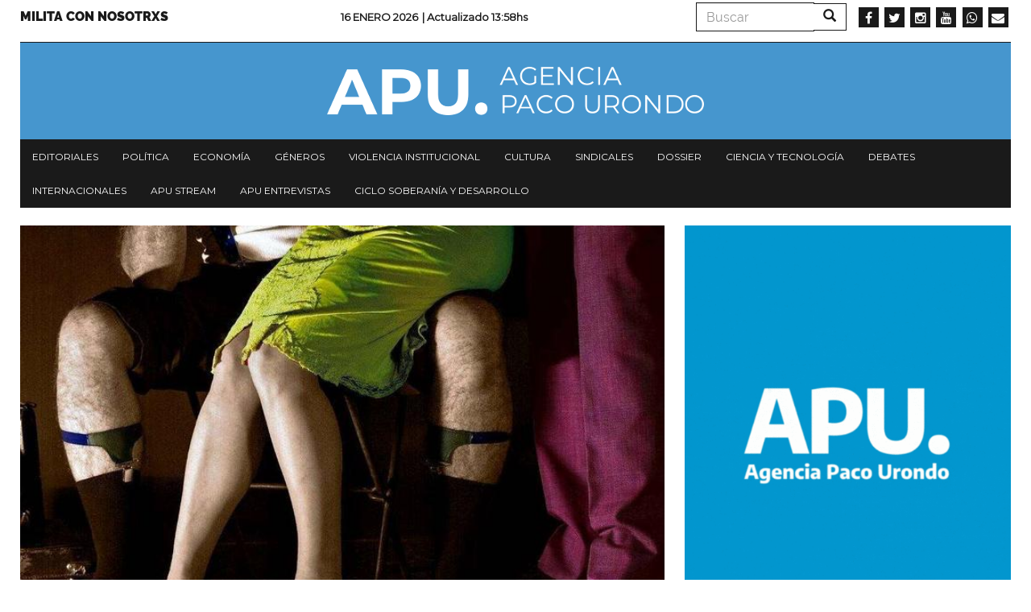

--- FILE ---
content_type: text/css
request_url: https://agenciapacourondo.com.ar/sites/www.agenciapacourondo.com.ar/files/css/css_3CNyauXR-0i-B4vtEtMCWaOHHDPkz3yIpt0sMKrGfpo.css
body_size: 28512
content:
html{font-family:sans-serif;-ms-text-size-adjust:100%;-webkit-text-size-adjust:100%;}body{margin:0;}article,aside,details,figcaption,figure,footer,header,hgroup,main,menu,nav,section,summary{display:block;}audio,canvas,progress,video{display:inline-block;vertical-align:baseline;}audio:not([controls]){display:none;height:0;}[hidden],template{display:none;}a{background-color:transparent;}a:active,a:hover{outline:0;}abbr[title]{border-bottom:1px dotted;}b,strong{font-weight:bold;}dfn{font-style:italic;}h1{font-size:2em;margin:0.67em 0;}mark{background:#ff0;color:#000;}small{font-size:80%;}sub,sup{font-size:75%;line-height:0;position:relative;vertical-align:baseline;}sup{top:-0.5em;}sub{bottom:-0.25em;}img{border:0;}svg:not(:root){overflow:hidden;}figure{margin:1em 40px;}hr{box-sizing:content-box;height:0;}pre{overflow:auto;}code,kbd,pre,samp{font-family:monospace,monospace;font-size:1em;}button,input,optgroup,select,textarea{color:inherit;font:inherit;margin:0;}button{overflow:visible;}button,select{text-transform:none;}button,html input[type="button"],input[type="reset"],input[type="submit"]{-webkit-appearance:button;cursor:pointer;}button[disabled],html input[disabled]{cursor:default;}button::-moz-focus-inner,input::-moz-focus-inner{border:0;padding:0;}input{line-height:normal;}input[type="checkbox"],input[type="radio"]{box-sizing:border-box;padding:0;}input[type="number"]::-webkit-inner-spin-button,input[type="number"]::-webkit-outer-spin-button{height:auto;}input[type="search"]{-webkit-appearance:textfield;box-sizing:content-box;}input[type="search"]::-webkit-search-cancel-button,input[type="search"]::-webkit-search-decoration{-webkit-appearance:none;}fieldset{border:1px solid #c0c0c0;margin:0 2px;padding:0.35em 0.625em 0.75em;}legend{border:0;padding:0;}textarea{overflow:auto;}optgroup{font-weight:bold;}table{border-collapse:collapse;border-spacing:0;}td,th{padding:0;}@media print{*,*:before,*:after{background:transparent !important;color:#000 !important;box-shadow:none !important;text-shadow:none !important;}a,a:visited{text-decoration:underline;}a[href]:after{content:" (" attr(href) ")";}abbr[title]:after{content:" (" attr(title) ")";}a[href^="#"]:after,a[href^="javascript:"]:after{content:"";}pre,blockquote{border:1px solid #999;page-break-inside:avoid;}thead{display:table-header-group;}tr,img{page-break-inside:avoid;}img{max-width:100% !important;}p,h2,h3{orphans:3;widows:3;}h2,h3{page-break-after:avoid;}.navbar{display:none;}.btn > .caret,.dropup > .btn > .caret{border-top-color:#000 !important;}.label{border:1px solid #000;}.table{border-collapse:collapse !important;}.table td,.table th{background-color:#fff !important;}.table-bordered th,.table-bordered td{border:1px solid #ddd !important;}}@font-face{font-family:'Glyphicons Halflings';src:url("/themes/custom/apu_theme/bootstrap/fonts/glyphicons-halflings-regular.eot");src:url("/themes/custom/apu_theme/bootstrap/fonts/glyphicons-halflings-regular.eot?#iefix") format("embedded-opentype"),url("/themes/custom/apu_theme/bootstrap/fonts/glyphicons-halflings-regular.woff2") format("woff2"),url("/themes/custom/apu_theme/bootstrap/fonts/glyphicons-halflings-regular.woff") format("woff"),url("/themes/custom/apu_theme/bootstrap/fonts/glyphicons-halflings-regular.ttf") format("truetype"),url("/themes/custom/apu_theme/bootstrap/fonts/glyphicons-halflings-regular.svg#glyphicons_halflingsregular") format("svg");}.glyphicon{position:relative;top:1px;display:inline-block;font-family:'Glyphicons Halflings';font-style:normal;font-weight:normal;line-height:1;-webkit-font-smoothing:antialiased;-moz-osx-font-smoothing:grayscale;}.glyphicon-asterisk:before{content:"\002a";}.glyphicon-plus:before{content:"\002b";}.glyphicon-euro:before,.glyphicon-eur:before{content:"\20ac";}.glyphicon-minus:before{content:"\2212";}.glyphicon-cloud:before{content:"\2601";}.glyphicon-envelope:before{content:"\2709";}.glyphicon-pencil:before{content:"\270f";}.glyphicon-glass:before{content:"\e001";}.glyphicon-music:before{content:"\e002";}.glyphicon-search:before{content:"\e003";}.glyphicon-heart:before{content:"\e005";}.glyphicon-star:before{content:"\e006";}.glyphicon-star-empty:before{content:"\e007";}.glyphicon-user:before{content:"\e008";}.glyphicon-film:before{content:"\e009";}.glyphicon-th-large:before{content:"\e010";}.glyphicon-th:before{content:"\e011";}.glyphicon-th-list:before{content:"\e012";}.glyphicon-ok:before{content:"\e013";}.glyphicon-remove:before{content:"\e014";}.glyphicon-zoom-in:before{content:"\e015";}.glyphicon-zoom-out:before{content:"\e016";}.glyphicon-off:before{content:"\e017";}.glyphicon-signal:before{content:"\e018";}.glyphicon-cog:before{content:"\e019";}.glyphicon-trash:before{content:"\e020";}.glyphicon-home:before{content:"\e021";}.glyphicon-file:before{content:"\e022";}.glyphicon-time:before{content:"\e023";}.glyphicon-road:before{content:"\e024";}.glyphicon-download-alt:before{content:"\e025";}.glyphicon-download:before{content:"\e026";}.glyphicon-upload:before{content:"\e027";}.glyphicon-inbox:before{content:"\e028";}.glyphicon-play-circle:before{content:"\e029";}.glyphicon-repeat:before{content:"\e030";}.glyphicon-refresh:before{content:"\e031";}.glyphicon-list-alt:before{content:"\e032";}.glyphicon-lock:before{content:"\e033";}.glyphicon-flag:before{content:"\e034";}.glyphicon-headphones:before{content:"\e035";}.glyphicon-volume-off:before{content:"\e036";}.glyphicon-volume-down:before{content:"\e037";}.glyphicon-volume-up:before{content:"\e038";}.glyphicon-qrcode:before{content:"\e039";}.glyphicon-barcode:before{content:"\e040";}.glyphicon-tag:before{content:"\e041";}.glyphicon-tags:before{content:"\e042";}.glyphicon-book:before{content:"\e043";}.glyphicon-bookmark:before{content:"\e044";}.glyphicon-print:before{content:"\e045";}.glyphicon-camera:before{content:"\e046";}.glyphicon-font:before{content:"\e047";}.glyphicon-bold:before{content:"\e048";}.glyphicon-italic:before{content:"\e049";}.glyphicon-text-height:before{content:"\e050";}.glyphicon-text-width:before{content:"\e051";}.glyphicon-align-left:before{content:"\e052";}.glyphicon-align-center:before{content:"\e053";}.glyphicon-align-right:before{content:"\e054";}.glyphicon-align-justify:before{content:"\e055";}.glyphicon-list:before{content:"\e056";}.glyphicon-indent-left:before{content:"\e057";}.glyphicon-indent-right:before{content:"\e058";}.glyphicon-facetime-video:before{content:"\e059";}.glyphicon-picture:before{content:"\e060";}.glyphicon-map-marker:before{content:"\e062";}.glyphicon-adjust:before{content:"\e063";}.glyphicon-tint:before{content:"\e064";}.glyphicon-edit:before{content:"\e065";}.glyphicon-share:before{content:"\e066";}.glyphicon-check:before{content:"\e067";}.glyphicon-move:before{content:"\e068";}.glyphicon-step-backward:before{content:"\e069";}.glyphicon-fast-backward:before{content:"\e070";}.glyphicon-backward:before{content:"\e071";}.glyphicon-play:before{content:"\e072";}.glyphicon-pause:before{content:"\e073";}.glyphicon-stop:before{content:"\e074";}.glyphicon-forward:before{content:"\e075";}.glyphicon-fast-forward:before{content:"\e076";}.glyphicon-step-forward:before{content:"\e077";}.glyphicon-eject:before{content:"\e078";}.glyphicon-chevron-left:before{content:"\e079";}.glyphicon-chevron-right:before{content:"\e080";}.glyphicon-plus-sign:before{content:"\e081";}.glyphicon-minus-sign:before{content:"\e082";}.glyphicon-remove-sign:before{content:"\e083";}.glyphicon-ok-sign:before{content:"\e084";}.glyphicon-question-sign:before{content:"\e085";}.glyphicon-info-sign:before{content:"\e086";}.glyphicon-screenshot:before{content:"\e087";}.glyphicon-remove-circle:before{content:"\e088";}.glyphicon-ok-circle:before{content:"\e089";}.glyphicon-ban-circle:before{content:"\e090";}.glyphicon-arrow-left:before{content:"\e091";}.glyphicon-arrow-right:before{content:"\e092";}.glyphicon-arrow-up:before{content:"\e093";}.glyphicon-arrow-down:before{content:"\e094";}.glyphicon-share-alt:before{content:"\e095";}.glyphicon-resize-full:before{content:"\e096";}.glyphicon-resize-small:before{content:"\e097";}.glyphicon-exclamation-sign:before{content:"\e101";}.glyphicon-gift:before{content:"\e102";}.glyphicon-leaf:before{content:"\e103";}.glyphicon-fire:before{content:"\e104";}.glyphicon-eye-open:before{content:"\e105";}.glyphicon-eye-close:before{content:"\e106";}.glyphicon-warning-sign:before{content:"\e107";}.glyphicon-plane:before{content:"\e108";}.glyphicon-calendar:before{content:"\e109";}.glyphicon-random:before{content:"\e110";}.glyphicon-comment:before{content:"\e111";}.glyphicon-magnet:before{content:"\e112";}.glyphicon-chevron-up:before{content:"\e113";}.glyphicon-chevron-down:before{content:"\e114";}.glyphicon-retweet:before{content:"\e115";}.glyphicon-shopping-cart:before{content:"\e116";}.glyphicon-folder-close:before{content:"\e117";}.glyphicon-folder-open:before{content:"\e118";}.glyphicon-resize-vertical:before{content:"\e119";}.glyphicon-resize-horizontal:before{content:"\e120";}.glyphicon-hdd:before{content:"\e121";}.glyphicon-bullhorn:before{content:"\e122";}.glyphicon-bell:before{content:"\e123";}.glyphicon-certificate:before{content:"\e124";}.glyphicon-thumbs-up:before{content:"\e125";}.glyphicon-thumbs-down:before{content:"\e126";}.glyphicon-hand-right:before{content:"\e127";}.glyphicon-hand-left:before{content:"\e128";}.glyphicon-hand-up:before{content:"\e129";}.glyphicon-hand-down:before{content:"\e130";}.glyphicon-circle-arrow-right:before{content:"\e131";}.glyphicon-circle-arrow-left:before{content:"\e132";}.glyphicon-circle-arrow-up:before{content:"\e133";}.glyphicon-circle-arrow-down:before{content:"\e134";}.glyphicon-globe:before{content:"\e135";}.glyphicon-wrench:before{content:"\e136";}.glyphicon-tasks:before{content:"\e137";}.glyphicon-filter:before{content:"\e138";}.glyphicon-briefcase:before{content:"\e139";}.glyphicon-fullscreen:before{content:"\e140";}.glyphicon-dashboard:before{content:"\e141";}.glyphicon-paperclip:before{content:"\e142";}.glyphicon-heart-empty:before{content:"\e143";}.glyphicon-link:before{content:"\e144";}.glyphicon-phone:before{content:"\e145";}.glyphicon-pushpin:before{content:"\e146";}.glyphicon-usd:before{content:"\e148";}.glyphicon-gbp:before{content:"\e149";}.glyphicon-sort:before{content:"\e150";}.glyphicon-sort-by-alphabet:before{content:"\e151";}.glyphicon-sort-by-alphabet-alt:before{content:"\e152";}.glyphicon-sort-by-order:before{content:"\e153";}.glyphicon-sort-by-order-alt:before{content:"\e154";}.glyphicon-sort-by-attributes:before{content:"\e155";}.glyphicon-sort-by-attributes-alt:before{content:"\e156";}.glyphicon-unchecked:before{content:"\e157";}.glyphicon-expand:before{content:"\e158";}.glyphicon-collapse-down:before{content:"\e159";}.glyphicon-collapse-up:before{content:"\e160";}.glyphicon-log-in:before{content:"\e161";}.glyphicon-flash:before{content:"\e162";}.glyphicon-log-out:before{content:"\e163";}.glyphicon-new-window:before{content:"\e164";}.glyphicon-record:before{content:"\e165";}.glyphicon-save:before{content:"\e166";}.glyphicon-open:before{content:"\e167";}.glyphicon-saved:before{content:"\e168";}.glyphicon-import:before{content:"\e169";}.glyphicon-export:before{content:"\e170";}.glyphicon-send:before{content:"\e171";}.glyphicon-floppy-disk:before{content:"\e172";}.glyphicon-floppy-saved:before{content:"\e173";}.glyphicon-floppy-remove:before{content:"\e174";}.glyphicon-floppy-save:before{content:"\e175";}.glyphicon-floppy-open:before{content:"\e176";}.glyphicon-credit-card:before{content:"\e177";}.glyphicon-transfer:before{content:"\e178";}.glyphicon-cutlery:before{content:"\e179";}.glyphicon-header:before{content:"\e180";}.glyphicon-compressed:before{content:"\e181";}.glyphicon-earphone:before{content:"\e182";}.glyphicon-phone-alt:before{content:"\e183";}.glyphicon-tower:before{content:"\e184";}.glyphicon-stats:before{content:"\e185";}.glyphicon-sd-video:before{content:"\e186";}.glyphicon-hd-video:before{content:"\e187";}.glyphicon-subtitles:before{content:"\e188";}.glyphicon-sound-stereo:before{content:"\e189";}.glyphicon-sound-dolby:before{content:"\e190";}.glyphicon-sound-5-1:before{content:"\e191";}.glyphicon-sound-6-1:before{content:"\e192";}.glyphicon-sound-7-1:before{content:"\e193";}.glyphicon-copyright-mark:before{content:"\e194";}.glyphicon-registration-mark:before{content:"\e195";}.glyphicon-cloud-download:before{content:"\e197";}.glyphicon-cloud-upload:before{content:"\e198";}.glyphicon-tree-conifer:before{content:"\e199";}.glyphicon-tree-deciduous:before{content:"\e200";}.glyphicon-cd:before{content:"\e201";}.glyphicon-save-file:before{content:"\e202";}.glyphicon-open-file:before{content:"\e203";}.glyphicon-level-up:before{content:"\e204";}.glyphicon-copy:before{content:"\e205";}.glyphicon-paste:before{content:"\e206";}.glyphicon-alert:before{content:"\e209";}.glyphicon-equalizer:before{content:"\e210";}.glyphicon-king:before{content:"\e211";}.glyphicon-queen:before{content:"\e212";}.glyphicon-pawn:before{content:"\e213";}.glyphicon-bishop:before{content:"\e214";}.glyphicon-knight:before{content:"\e215";}.glyphicon-baby-formula:before{content:"\e216";}.glyphicon-tent:before{content:"\26fa";}.glyphicon-blackboard:before{content:"\e218";}.glyphicon-bed:before{content:"\e219";}.glyphicon-apple:before{content:"\f8ff";}.glyphicon-erase:before{content:"\e221";}.glyphicon-hourglass:before{content:"\231b";}.glyphicon-lamp:before{content:"\e223";}.glyphicon-duplicate:before{content:"\e224";}.glyphicon-piggy-bank:before{content:"\e225";}.glyphicon-scissors:before{content:"\e226";}.glyphicon-bitcoin:before{content:"\e227";}.glyphicon-btc:before{content:"\e227";}.glyphicon-xbt:before{content:"\e227";}.glyphicon-yen:before{content:"\00a5";}.glyphicon-jpy:before{content:"\00a5";}.glyphicon-ruble:before{content:"\20bd";}.glyphicon-rub:before{content:"\20bd";}.glyphicon-scale:before{content:"\e230";}.glyphicon-ice-lolly:before{content:"\e231";}.glyphicon-ice-lolly-tasted:before{content:"\e232";}.glyphicon-education:before{content:"\e233";}.glyphicon-option-horizontal:before{content:"\e234";}.glyphicon-option-vertical:before{content:"\e235";}.glyphicon-menu-hamburger:before{content:"\e236";}.glyphicon-modal-window:before{content:"\e237";}.glyphicon-oil:before{content:"\e238";}.glyphicon-grain:before{content:"\e239";}.glyphicon-sunglasses:before{content:"\e240";}.glyphicon-text-size:before{content:"\e241";}.glyphicon-text-color:before{content:"\e242";}.glyphicon-text-background:before{content:"\e243";}.glyphicon-object-align-top:before{content:"\e244";}.glyphicon-object-align-bottom:before{content:"\e245";}.glyphicon-object-align-horizontal:before{content:"\e246";}.glyphicon-object-align-left:before{content:"\e247";}.glyphicon-object-align-vertical:before{content:"\e248";}.glyphicon-object-align-right:before{content:"\e249";}.glyphicon-triangle-right:before{content:"\e250";}.glyphicon-triangle-left:before{content:"\e251";}.glyphicon-triangle-bottom:before{content:"\e252";}.glyphicon-triangle-top:before{content:"\e253";}.glyphicon-console:before{content:"\e254";}.glyphicon-superscript:before{content:"\e255";}.glyphicon-subscript:before{content:"\e256";}.glyphicon-menu-left:before{content:"\e257";}.glyphicon-menu-right:before{content:"\e258";}.glyphicon-menu-down:before{content:"\e259";}.glyphicon-menu-up:before{content:"\e260";}*{-webkit-box-sizing:border-box;-moz-box-sizing:border-box;box-sizing:border-box;}*:before,*:after{-webkit-box-sizing:border-box;-moz-box-sizing:border-box;box-sizing:border-box;}html{font-size:10px;-webkit-tap-highlight-color:rgba(0,0,0,0);}body{font-family:"Helvetica Neue",Helvetica,Arial,sans-serif;font-size:16px;line-height:1.428571429;color:#1a1a1a;background-color:#fff;}input,button,select,textarea{font-family:inherit;font-size:inherit;line-height:inherit;}a{color:#4696ce;text-decoration:none;}a:hover,a:focus{color:#2a6e9e;text-decoration:underline;}a:focus{outline:5px auto -webkit-focus-ring-color;outline-offset:-2px;}figure{margin:0;}img{vertical-align:middle;}.img-responsive{display:block;max-width:100%;height:auto;}.img-rounded{border-radius:6px;}.img-thumbnail{padding:4px;line-height:1.428571429;background-color:#fff;border:1px solid #ddd;border-radius:4px;-webkit-transition:all 0.2s ease-in-out;-o-transition:all 0.2s ease-in-out;transition:all 0.2s ease-in-out;display:inline-block;max-width:100%;height:auto;}.img-circle{border-radius:50%;}hr{margin-top:22px;margin-bottom:22px;border:0;border-top:1px solid #eeeeee;}.sr-only{position:absolute;width:1px;height:1px;margin:-1px;padding:0;overflow:hidden;clip:rect(0,0,0,0);border:0;}.sr-only-focusable:active,.sr-only-focusable:focus{position:static;width:auto;height:auto;margin:0;overflow:visible;clip:auto;}[role="button"]{cursor:pointer;}h1,h2,h3,h4,h5,h6,.h1,.h2,.h3,.h4,.h5,.h6{font-family:inherit;font-weight:500;line-height:1.1;color:inherit;}h1 small,h1 .small,h2 small,h2 .small,h3 small,h3 .small,h4 small,h4 .small,h5 small,h5 .small,h6 small,h6 .small,.h1 small,.h1 .small,.h2 small,.h2 .small,.h3 small,.h3 .small,.h4 small,.h4 .small,.h5 small,.h5 .small,.h6 small,.h6 .small{font-weight:normal;line-height:1;color:#777777;}h1,.h1,h2,.h2,h3,.h3{margin-top:22px;margin-bottom:11px;}h1 small,h1 .small,.h1 small,.h1 .small,h2 small,h2 .small,.h2 small,.h2 .small,h3 small,h3 .small,.h3 small,.h3 .small{font-size:65%;}h4,.h4,h5,.h5,h6,.h6{margin-top:11px;margin-bottom:11px;}h4 small,h4 .small,.h4 small,.h4 .small,h5 small,h5 .small,.h5 small,.h5 .small,h6 small,h6 .small,.h6 small,.h6 .small{font-size:75%;}h1,.h1{font-size:41px;}h2,.h2{font-size:34px;}h3,.h3{font-size:28px;}h4,.h4{font-size:20px;}h5,.h5{font-size:16px;}h6,.h6{font-size:14px;}p{margin:0 0 11px;}.lead{margin-bottom:22px;font-size:18px;font-weight:300;line-height:1.4;}@media (min-width:768px){.lead{font-size:24px;}}small,.small{font-size:87%;}mark,.mark{background-color:#fcf8e3;padding:.2em;}.text-left{text-align:left;}.text-right{text-align:right;}.text-center{text-align:center;}.text-justify{text-align:justify;}.text-nowrap{white-space:nowrap;}.text-lowercase{text-transform:lowercase;}.text-uppercase,.initialism{text-transform:uppercase;}.text-capitalize{text-transform:capitalize;}.text-muted{color:#777777;}.text-primary{color:#4696ce;}a.text-primary:hover,a.text-primary:focus{color:#2f7cb2;}.text-success{color:#3c763d;}a.text-success:hover,a.text-success:focus{color:#2b542c;}.text-info{color:#31708f;}a.text-info:hover,a.text-info:focus{color:#245269;}.text-warning{color:#8a6d3b;}a.text-warning:hover,a.text-warning:focus{color:#66512c;}.text-danger{color:#a94442;}a.text-danger:hover,a.text-danger:focus{color:#843534;}.bg-primary{color:#fff;}.bg-primary{background-color:#4696ce;}a.bg-primary:hover,a.bg-primary:focus{background-color:#2f7cb2;}.bg-success{background-color:#dff0d8;}a.bg-success:hover,a.bg-success:focus{background-color:#c1e2b3;}.bg-info{background-color:#d9edf7;}a.bg-info:hover,a.bg-info:focus{background-color:#afd9ee;}.bg-warning{background-color:#fcf8e3;}a.bg-warning:hover,a.bg-warning:focus{background-color:#f7ecb5;}.bg-danger{background-color:#f2dede;}a.bg-danger:hover,a.bg-danger:focus{background-color:#e4b9b9;}.page-header{padding-bottom:10px;margin:44px 0 22px;border-bottom:1px solid #eeeeee;}ul,ol{margin-top:0;margin-bottom:11px;}ul ul,ul ol,ol ul,ol ol{margin-bottom:0;}.list-unstyled{padding-left:0;list-style:none;}.list-inline{padding-left:0;list-style:none;margin-left:-5px;}.list-inline > li{display:inline-block;padding-left:5px;padding-right:5px;}dl{margin-top:0;margin-bottom:22px;}dt,dd{line-height:1.428571429;}dt{font-weight:bold;}dd{margin-left:0;}.dl-horizontal dd:before,.dl-horizontal dd:after{content:" ";display:table;}.dl-horizontal dd:after{clear:both;}@media (min-width:768px){.dl-horizontal dt{float:left;width:160px;clear:left;text-align:right;overflow:hidden;text-overflow:ellipsis;white-space:nowrap;}.dl-horizontal dd{margin-left:180px;}}abbr[title],abbr[data-original-title]{cursor:help;border-bottom:1px dotted #777777;}.initialism{font-size:90%;}blockquote{padding:11px 22px;margin:0 0 22px;font-size:20px;border-left:5px solid #eeeeee;}blockquote p:last-child,blockquote ul:last-child,blockquote ol:last-child{margin-bottom:0;}blockquote footer,blockquote small,blockquote .small{display:block;font-size:80%;line-height:1.428571429;color:#777777;}blockquote footer:before,blockquote small:before,blockquote .small:before{content:'\2014 \00A0';}.blockquote-reverse,blockquote.pull-right{padding-right:15px;padding-left:0;border-right:5px solid #eeeeee;border-left:0;text-align:right;}.blockquote-reverse footer:before,.blockquote-reverse small:before,.blockquote-reverse .small:before,blockquote.pull-right footer:before,blockquote.pull-right small:before,blockquote.pull-right .small:before{content:'';}.blockquote-reverse footer:after,.blockquote-reverse small:after,.blockquote-reverse .small:after,blockquote.pull-right footer:after,blockquote.pull-right small:after,blockquote.pull-right .small:after{content:'\00A0 \2014';}address{margin-bottom:22px;font-style:normal;line-height:1.428571429;}code,kbd,pre,samp{font-family:Menlo,Monaco,Consolas,"Courier New",monospace;}code{padding:2px 4px;font-size:90%;color:#c7254e;background-color:#f9f2f4;border-radius:4px;}kbd{padding:2px 4px;font-size:90%;color:#fff;background-color:#333;border-radius:3px;box-shadow:inset 0 -1px 0 rgba(0,0,0,0.25);}kbd kbd{padding:0;font-size:100%;font-weight:bold;box-shadow:none;}pre{display:block;padding:10.5px;margin:0 0 11px;font-size:15px;line-height:1.428571429;word-break:break-all;word-wrap:break-word;color:#333333;background-color:#f5f5f5;border:1px solid #ccc;border-radius:4px;}pre code{padding:0;font-size:inherit;color:inherit;white-space:pre-wrap;background-color:transparent;border-radius:0;}.pre-scrollable{max-height:340px;overflow-y:scroll;}.container{margin-right:auto;margin-left:auto;padding-left:15px;padding-right:15px;}.container:before,.container:after{content:" ";display:table;}.container:after{clear:both;}@media (min-width:768px){.container{width:750px;}}@media (min-width:992px){.container{width:870px;}}@media (min-width:1200px){.container{width:1230px;}}.container-fluid{margin-right:auto;margin-left:auto;padding-left:15px;padding-right:15px;}.container-fluid:before,.container-fluid:after{content:" ";display:table;}.container-fluid:after{clear:both;}.row{margin-left:-15px;margin-right:-15px;}.row:before,.row:after{content:" ";display:table;}.row:after{clear:both;}.col-xs-1,.col-sm-1,.col-md-1,.col-lg-1,.col-xs-2,.col-sm-2,.col-md-2,.col-lg-2,.col-xs-3,.col-sm-3,.col-md-3,.col-lg-3,.col-xs-4,.col-sm-4,.col-md-4,.col-lg-4,.col-xs-5,.col-sm-5,.col-md-5,.col-lg-5,.col-xs-6,.col-sm-6,.col-md-6,.col-lg-6,.col-xs-7,.col-sm-7,.col-md-7,.col-lg-7,.col-xs-8,.col-sm-8,.col-md-8,.col-lg-8,.col-xs-9,.col-sm-9,.col-md-9,.col-lg-9,.col-xs-10,.col-sm-10,.col-md-10,.col-lg-10,.col-xs-11,.col-sm-11,.col-md-11,.col-lg-11,.col-xs-12,.col-sm-12,.col-md-12,.col-lg-12{position:relative;min-height:1px;padding-left:15px;padding-right:15px;}.col-xs-1,.col-xs-2,.col-xs-3,.col-xs-4,.col-xs-5,.col-xs-6,.col-xs-7,.col-xs-8,.col-xs-9,.col-xs-10,.col-xs-11,.col-xs-12{float:left;}.col-xs-1{width:8.3333333333%;}.col-xs-2{width:16.6666666667%;}.col-xs-3{width:25%;}.col-xs-4{width:33.3333333333%;}.col-xs-5{width:41.6666666667%;}.col-xs-6{width:50%;}.col-xs-7{width:58.3333333333%;}.col-xs-8{width:66.6666666667%;}.col-xs-9{width:75%;}.col-xs-10{width:83.3333333333%;}.col-xs-11{width:91.6666666667%;}.col-xs-12{width:100%;}.col-xs-pull-0{right:auto;}.col-xs-pull-1{right:8.3333333333%;}.col-xs-pull-2{right:16.6666666667%;}.col-xs-pull-3{right:25%;}.col-xs-pull-4{right:33.3333333333%;}.col-xs-pull-5{right:41.6666666667%;}.col-xs-pull-6{right:50%;}.col-xs-pull-7{right:58.3333333333%;}.col-xs-pull-8{right:66.6666666667%;}.col-xs-pull-9{right:75%;}.col-xs-pull-10{right:83.3333333333%;}.col-xs-pull-11{right:91.6666666667%;}.col-xs-pull-12{right:100%;}.col-xs-push-0{left:auto;}.col-xs-push-1{left:8.3333333333%;}.col-xs-push-2{left:16.6666666667%;}.col-xs-push-3{left:25%;}.col-xs-push-4{left:33.3333333333%;}.col-xs-push-5{left:41.6666666667%;}.col-xs-push-6{left:50%;}.col-xs-push-7{left:58.3333333333%;}.col-xs-push-8{left:66.6666666667%;}.col-xs-push-9{left:75%;}.col-xs-push-10{left:83.3333333333%;}.col-xs-push-11{left:91.6666666667%;}.col-xs-push-12{left:100%;}.col-xs-offset-0{margin-left:0%;}.col-xs-offset-1{margin-left:8.3333333333%;}.col-xs-offset-2{margin-left:16.6666666667%;}.col-xs-offset-3{margin-left:25%;}.col-xs-offset-4{margin-left:33.3333333333%;}.col-xs-offset-5{margin-left:41.6666666667%;}.col-xs-offset-6{margin-left:50%;}.col-xs-offset-7{margin-left:58.3333333333%;}.col-xs-offset-8{margin-left:66.6666666667%;}.col-xs-offset-9{margin-left:75%;}.col-xs-offset-10{margin-left:83.3333333333%;}.col-xs-offset-11{margin-left:91.6666666667%;}.col-xs-offset-12{margin-left:100%;}@media (min-width:768px){.col-sm-1,.col-sm-2,.col-sm-3,.col-sm-4,.col-sm-5,.col-sm-6,.col-sm-7,.col-sm-8,.col-sm-9,.col-sm-10,.col-sm-11,.col-sm-12{float:left;}.col-sm-1{width:8.3333333333%;}.col-sm-2{width:16.6666666667%;}.col-sm-3{width:25%;}.col-sm-4{width:33.3333333333%;}.col-sm-5{width:41.6666666667%;}.col-sm-6{width:50%;}.col-sm-7{width:58.3333333333%;}.col-sm-8{width:66.6666666667%;}.col-sm-9{width:75%;}.col-sm-10{width:83.3333333333%;}.col-sm-11{width:91.6666666667%;}.col-sm-12{width:100%;}.col-sm-pull-0{right:auto;}.col-sm-pull-1{right:8.3333333333%;}.col-sm-pull-2{right:16.6666666667%;}.col-sm-pull-3{right:25%;}.col-sm-pull-4{right:33.3333333333%;}.col-sm-pull-5{right:41.6666666667%;}.col-sm-pull-6{right:50%;}.col-sm-pull-7{right:58.3333333333%;}.col-sm-pull-8{right:66.6666666667%;}.col-sm-pull-9{right:75%;}.col-sm-pull-10{right:83.3333333333%;}.col-sm-pull-11{right:91.6666666667%;}.col-sm-pull-12{right:100%;}.col-sm-push-0{left:auto;}.col-sm-push-1{left:8.3333333333%;}.col-sm-push-2{left:16.6666666667%;}.col-sm-push-3{left:25%;}.col-sm-push-4{left:33.3333333333%;}.col-sm-push-5{left:41.6666666667%;}.col-sm-push-6{left:50%;}.col-sm-push-7{left:58.3333333333%;}.col-sm-push-8{left:66.6666666667%;}.col-sm-push-9{left:75%;}.col-sm-push-10{left:83.3333333333%;}.col-sm-push-11{left:91.6666666667%;}.col-sm-push-12{left:100%;}.col-sm-offset-0{margin-left:0%;}.col-sm-offset-1{margin-left:8.3333333333%;}.col-sm-offset-2{margin-left:16.6666666667%;}.col-sm-offset-3{margin-left:25%;}.col-sm-offset-4{margin-left:33.3333333333%;}.col-sm-offset-5{margin-left:41.6666666667%;}.col-sm-offset-6{margin-left:50%;}.col-sm-offset-7{margin-left:58.3333333333%;}.col-sm-offset-8{margin-left:66.6666666667%;}.col-sm-offset-9{margin-left:75%;}.col-sm-offset-10{margin-left:83.3333333333%;}.col-sm-offset-11{margin-left:91.6666666667%;}.col-sm-offset-12{margin-left:100%;}}@media (min-width:992px){.col-md-1,.col-md-2,.col-md-3,.col-md-4,.col-md-5,.col-md-6,.col-md-7,.col-md-8,.col-md-9,.col-md-10,.col-md-11,.col-md-12{float:left;}.col-md-1{width:8.3333333333%;}.col-md-2{width:16.6666666667%;}.col-md-3{width:25%;}.col-md-4{width:33.3333333333%;}.col-md-5{width:41.6666666667%;}.col-md-6{width:50%;}.col-md-7{width:58.3333333333%;}.col-md-8{width:66.6666666667%;}.col-md-9{width:75%;}.col-md-10{width:83.3333333333%;}.col-md-11{width:91.6666666667%;}.col-md-12{width:100%;}.col-md-pull-0{right:auto;}.col-md-pull-1{right:8.3333333333%;}.col-md-pull-2{right:16.6666666667%;}.col-md-pull-3{right:25%;}.col-md-pull-4{right:33.3333333333%;}.col-md-pull-5{right:41.6666666667%;}.col-md-pull-6{right:50%;}.col-md-pull-7{right:58.3333333333%;}.col-md-pull-8{right:66.6666666667%;}.col-md-pull-9{right:75%;}.col-md-pull-10{right:83.3333333333%;}.col-md-pull-11{right:91.6666666667%;}.col-md-pull-12{right:100%;}.col-md-push-0{left:auto;}.col-md-push-1{left:8.3333333333%;}.col-md-push-2{left:16.6666666667%;}.col-md-push-3{left:25%;}.col-md-push-4{left:33.3333333333%;}.col-md-push-5{left:41.6666666667%;}.col-md-push-6{left:50%;}.col-md-push-7{left:58.3333333333%;}.col-md-push-8{left:66.6666666667%;}.col-md-push-9{left:75%;}.col-md-push-10{left:83.3333333333%;}.col-md-push-11{left:91.6666666667%;}.col-md-push-12{left:100%;}.col-md-offset-0{margin-left:0%;}.col-md-offset-1{margin-left:8.3333333333%;}.col-md-offset-2{margin-left:16.6666666667%;}.col-md-offset-3{margin-left:25%;}.col-md-offset-4{margin-left:33.3333333333%;}.col-md-offset-5{margin-left:41.6666666667%;}.col-md-offset-6{margin-left:50%;}.col-md-offset-7{margin-left:58.3333333333%;}.col-md-offset-8{margin-left:66.6666666667%;}.col-md-offset-9{margin-left:75%;}.col-md-offset-10{margin-left:83.3333333333%;}.col-md-offset-11{margin-left:91.6666666667%;}.col-md-offset-12{margin-left:100%;}}@media (min-width:1200px){.col-lg-1,.col-lg-2,.col-lg-3,.col-lg-4,.col-lg-5,.col-lg-6,.col-lg-7,.col-lg-8,.col-lg-9,.col-lg-10,.col-lg-11,.col-lg-12{float:left;}.col-lg-1{width:8.3333333333%;}.col-lg-2{width:16.6666666667%;}.col-lg-3{width:25%;}.col-lg-4{width:33.3333333333%;}.col-lg-5{width:41.6666666667%;}.col-lg-6{width:50%;}.col-lg-7{width:58.3333333333%;}.col-lg-8{width:66.6666666667%;}.col-lg-9{width:75%;}.col-lg-10{width:83.3333333333%;}.col-lg-11{width:91.6666666667%;}.col-lg-12{width:100%;}.col-lg-pull-0{right:auto;}.col-lg-pull-1{right:8.3333333333%;}.col-lg-pull-2{right:16.6666666667%;}.col-lg-pull-3{right:25%;}.col-lg-pull-4{right:33.3333333333%;}.col-lg-pull-5{right:41.6666666667%;}.col-lg-pull-6{right:50%;}.col-lg-pull-7{right:58.3333333333%;}.col-lg-pull-8{right:66.6666666667%;}.col-lg-pull-9{right:75%;}.col-lg-pull-10{right:83.3333333333%;}.col-lg-pull-11{right:91.6666666667%;}.col-lg-pull-12{right:100%;}.col-lg-push-0{left:auto;}.col-lg-push-1{left:8.3333333333%;}.col-lg-push-2{left:16.6666666667%;}.col-lg-push-3{left:25%;}.col-lg-push-4{left:33.3333333333%;}.col-lg-push-5{left:41.6666666667%;}.col-lg-push-6{left:50%;}.col-lg-push-7{left:58.3333333333%;}.col-lg-push-8{left:66.6666666667%;}.col-lg-push-9{left:75%;}.col-lg-push-10{left:83.3333333333%;}.col-lg-push-11{left:91.6666666667%;}.col-lg-push-12{left:100%;}.col-lg-offset-0{margin-left:0%;}.col-lg-offset-1{margin-left:8.3333333333%;}.col-lg-offset-2{margin-left:16.6666666667%;}.col-lg-offset-3{margin-left:25%;}.col-lg-offset-4{margin-left:33.3333333333%;}.col-lg-offset-5{margin-left:41.6666666667%;}.col-lg-offset-6{margin-left:50%;}.col-lg-offset-7{margin-left:58.3333333333%;}.col-lg-offset-8{margin-left:66.6666666667%;}.col-lg-offset-9{margin-left:75%;}.col-lg-offset-10{margin-left:83.3333333333%;}.col-lg-offset-11{margin-left:91.6666666667%;}.col-lg-offset-12{margin-left:100%;}}table{background-color:transparent;}caption{padding-top:8px;padding-bottom:8px;color:#777777;text-align:left;}th{text-align:left;}.table{width:100%;max-width:100%;margin-bottom:22px;}.table > thead > tr > th,.table > thead > tr > td,.table > tbody > tr > th,.table > tbody > tr > td,.table > tfoot > tr > th,.table > tfoot > tr > td{padding:8px;line-height:1.428571429;vertical-align:top;border-top:1px solid #ddd;}.table > thead > tr > th{vertical-align:bottom;border-bottom:2px solid #ddd;}.table > caption + thead > tr:first-child > th,.table > caption + thead > tr:first-child > td,.table > colgroup + thead > tr:first-child > th,.table > colgroup + thead > tr:first-child > td,.table > thead:first-child > tr:first-child > th,.table > thead:first-child > tr:first-child > td{border-top:0;}.table > tbody + tbody{border-top:2px solid #ddd;}.table .table{background-color:#fff;}.table-condensed > thead > tr > th,.table-condensed > thead > tr > td,.table-condensed > tbody > tr > th,.table-condensed > tbody > tr > td,.table-condensed > tfoot > tr > th,.table-condensed > tfoot > tr > td{padding:5px;}.table-bordered{border:1px solid #ddd;}.table-bordered > thead > tr > th,.table-bordered > thead > tr > td,.table-bordered > tbody > tr > th,.table-bordered > tbody > tr > td,.table-bordered > tfoot > tr > th,.table-bordered > tfoot > tr > td{border:1px solid #ddd;}.table-bordered > thead > tr > th,.table-bordered > thead > tr > td{border-bottom-width:2px;}.table-striped > tbody > tr:nth-of-type(odd){background-color:#f9f9f9;}.table-hover > tbody > tr:hover{background-color:#f5f5f5;}table col[class*="col-"]{position:static;float:none;display:table-column;}table td[class*="col-"],table th[class*="col-"]{position:static;float:none;display:table-cell;}.table > thead > tr > td.active,.table > thead > tr > th.active,.table > thead > tr.active > td,.table > thead > tr.active > th,.table > tbody > tr > td.active,.table > tbody > tr > th.active,.table > tbody > tr.active > td,.table > tbody > tr.active > th,.table > tfoot > tr > td.active,.table > tfoot > tr > th.active,.table > tfoot > tr.active > td,.table > tfoot > tr.active > th{background-color:#f5f5f5;}.table-hover > tbody > tr > td.active:hover,.table-hover > tbody > tr > th.active:hover,.table-hover > tbody > tr.active:hover > td,.table-hover > tbody > tr:hover > .active,.table-hover > tbody > tr.active:hover > th{background-color:#e8e8e8;}.table > thead > tr > td.success,.table > thead > tr > th.success,.table > thead > tr.success > td,.table > thead > tr.success > th,.table > tbody > tr > td.success,.table > tbody > tr > th.success,.table > tbody > tr.success > td,.table > tbody > tr.success > th,.table > tfoot > tr > td.success,.table > tfoot > tr > th.success,.table > tfoot > tr.success > td,.table > tfoot > tr.success > th{background-color:#dff0d8;}.table-hover > tbody > tr > td.success:hover,.table-hover > tbody > tr > th.success:hover,.table-hover > tbody > tr.success:hover > td,.table-hover > tbody > tr:hover > .success,.table-hover > tbody > tr.success:hover > th{background-color:#d0e9c6;}.table > thead > tr > td.info,.table > thead > tr > th.info,.table > thead > tr.info > td,.table > thead > tr.info > th,.table > tbody > tr > td.info,.table > tbody > tr > th.info,.table > tbody > tr.info > td,.table > tbody > tr.info > th,.table > tfoot > tr > td.info,.table > tfoot > tr > th.info,.table > tfoot > tr.info > td,.table > tfoot > tr.info > th{background-color:#d9edf7;}.table-hover > tbody > tr > td.info:hover,.table-hover > tbody > tr > th.info:hover,.table-hover > tbody > tr.info:hover > td,.table-hover > tbody > tr:hover > .info,.table-hover > tbody > tr.info:hover > th{background-color:#c4e3f3;}.table > thead > tr > td.warning,.table > thead > tr > th.warning,.table > thead > tr.warning > td,.table > thead > tr.warning > th,.table > tbody > tr > td.warning,.table > tbody > tr > th.warning,.table > tbody > tr.warning > td,.table > tbody > tr.warning > th,.table > tfoot > tr > td.warning,.table > tfoot > tr > th.warning,.table > tfoot > tr.warning > td,.table > tfoot > tr.warning > th{background-color:#fcf8e3;}.table-hover > tbody > tr > td.warning:hover,.table-hover > tbody > tr > th.warning:hover,.table-hover > tbody > tr.warning:hover > td,.table-hover > tbody > tr:hover > .warning,.table-hover > tbody > tr.warning:hover > th{background-color:#faf2cc;}.table > thead > tr > td.danger,.table > thead > tr > th.danger,.table > thead > tr.danger > td,.table > thead > tr.danger > th,.table > tbody > tr > td.danger,.table > tbody > tr > th.danger,.table > tbody > tr.danger > td,.table > tbody > tr.danger > th,.table > tfoot > tr > td.danger,.table > tfoot > tr > th.danger,.table > tfoot > tr.danger > td,.table > tfoot > tr.danger > th{background-color:#f2dede;}.table-hover > tbody > tr > td.danger:hover,.table-hover > tbody > tr > th.danger:hover,.table-hover > tbody > tr.danger:hover > td,.table-hover > tbody > tr:hover > .danger,.table-hover > tbody > tr.danger:hover > th{background-color:#ebcccc;}.table-responsive{overflow-x:auto;min-height:0.01%;}@media screen and (max-width:767px){.table-responsive{width:100%;margin-bottom:16.5px;overflow-y:hidden;-ms-overflow-style:-ms-autohiding-scrollbar;border:1px solid #ddd;}.table-responsive > .table{margin-bottom:0;}.table-responsive > .table > thead > tr > th,.table-responsive > .table > thead > tr > td,.table-responsive > .table > tbody > tr > th,.table-responsive > .table > tbody > tr > td,.table-responsive > .table > tfoot > tr > th,.table-responsive > .table > tfoot > tr > td{white-space:nowrap;}.table-responsive > .table-bordered{border:0;}.table-responsive > .table-bordered > thead > tr > th:first-child,.table-responsive > .table-bordered > thead > tr > td:first-child,.table-responsive > .table-bordered > tbody > tr > th:first-child,.table-responsive > .table-bordered > tbody > tr > td:first-child,.table-responsive > .table-bordered > tfoot > tr > th:first-child,.table-responsive > .table-bordered > tfoot > tr > td:first-child{border-left:0;}.table-responsive > .table-bordered > thead > tr > th:last-child,.table-responsive > .table-bordered > thead > tr > td:last-child,.table-responsive > .table-bordered > tbody > tr > th:last-child,.table-responsive > .table-bordered > tbody > tr > td:last-child,.table-responsive > .table-bordered > tfoot > tr > th:last-child,.table-responsive > .table-bordered > tfoot > tr > td:last-child{border-right:0;}.table-responsive > .table-bordered > tbody > tr:last-child > th,.table-responsive > .table-bordered > tbody > tr:last-child > td,.table-responsive > .table-bordered > tfoot > tr:last-child > th,.table-responsive > .table-bordered > tfoot > tr:last-child > td{border-bottom:0;}}fieldset{padding:0;margin:0;border:0;min-width:0;}legend{display:block;width:100%;padding:0;margin-bottom:22px;font-size:24px;line-height:inherit;color:#333333;border:0;border-bottom:1px solid #e5e5e5;}label{display:inline-block;max-width:100%;margin-bottom:5px;font-weight:bold;}input[type="search"]{-webkit-box-sizing:border-box;-moz-box-sizing:border-box;box-sizing:border-box;}input[type="radio"],input[type="checkbox"]{margin:4px 0 0;margin-top:1px \9;line-height:normal;}input[type="file"]{display:block;}input[type="range"]{display:block;width:100%;}select[multiple],select[size]{height:auto;}input[type="file"]:focus,input[type="radio"]:focus,input[type="checkbox"]:focus{outline:5px auto -webkit-focus-ring-color;outline-offset:-2px;}output{display:block;padding-top:7px;font-size:16px;line-height:1.428571429;color:#555555;}.form-control{display:block;width:100%;height:36px;padding:6px 12px;font-size:16px;line-height:1.428571429;color:#555555;background-color:#fff;background-image:none;border:1px solid #ccc;border-radius:4px;-webkit-box-shadow:inset 0 1px 1px rgba(0,0,0,0.075);box-shadow:inset 0 1px 1px rgba(0,0,0,0.075);-webkit-transition:border-color ease-in-out 0.15s,box-shadow ease-in-out 0.15s;-o-transition:border-color ease-in-out 0.15s,box-shadow ease-in-out 0.15s;transition:border-color ease-in-out 0.15s,box-shadow ease-in-out 0.15s;}.form-control:focus{border-color:#66afe9;outline:0;-webkit-box-shadow:inset 0 1px 1px rgba(0,0,0,0.075),0 0 8px rgba(102,175,233,0.6);box-shadow:inset 0 1px 1px rgba(0,0,0,0.075),0 0 8px rgba(102,175,233,0.6);}.form-control::-moz-placeholder{color:#999;opacity:1;}.form-control:-ms-input-placeholder{color:#999;}.form-control::-webkit-input-placeholder{color:#999;}.form-control::-ms-expand{border:0;background-color:transparent;}.form-control[disabled],.form-control[readonly],fieldset[disabled] .form-control{background-color:#eeeeee;opacity:1;}.form-control[disabled],fieldset[disabled] .form-control{cursor:not-allowed;}textarea.form-control{height:auto;}input[type="search"]{-webkit-appearance:none;}@media screen and (-webkit-min-device-pixel-ratio:0){input[type="date"].form-control,input[type="time"].form-control,input[type="datetime-local"].form-control,input[type="month"].form-control{line-height:36px;}input[type="date"].input-sm,.input-group-sm > input.form-control[type="date"],.input-group-sm > input.input-group-addon[type="date"],.input-group-sm > .input-group-btn > input.btn[type="date"],.input-group-sm input[type="date"],input[type="time"].input-sm,.input-group-sm > input.form-control[type="time"],.input-group-sm > input.input-group-addon[type="time"],.input-group-sm > .input-group-btn > input.btn[type="time"],.input-group-sm
  input[type="time"],input[type="datetime-local"].input-sm,.input-group-sm > input.form-control[type="datetime-local"],.input-group-sm > input.input-group-addon[type="datetime-local"],.input-group-sm > .input-group-btn > input.btn[type="datetime-local"],.input-group-sm
  input[type="datetime-local"],input[type="month"].input-sm,.input-group-sm > input.form-control[type="month"],.input-group-sm > input.input-group-addon[type="month"],.input-group-sm > .input-group-btn > input.btn[type="month"],.input-group-sm
  input[type="month"]{line-height:33px;}input[type="date"].input-lg,.input-group-lg > input.form-control[type="date"],.input-group-lg > input.input-group-addon[type="date"],.input-group-lg > .input-group-btn > input.btn[type="date"],.input-group-lg input[type="date"],input[type="time"].input-lg,.input-group-lg > input.form-control[type="time"],.input-group-lg > input.input-group-addon[type="time"],.input-group-lg > .input-group-btn > input.btn[type="time"],.input-group-lg
  input[type="time"],input[type="datetime-local"].input-lg,.input-group-lg > input.form-control[type="datetime-local"],.input-group-lg > input.input-group-addon[type="datetime-local"],.input-group-lg > .input-group-btn > input.btn[type="datetime-local"],.input-group-lg
  input[type="datetime-local"],input[type="month"].input-lg,.input-group-lg > input.form-control[type="month"],.input-group-lg > input.input-group-addon[type="month"],.input-group-lg > .input-group-btn > input.btn[type="month"],.input-group-lg
  input[type="month"]{line-height:49px;}}.form-group{margin-bottom:15px;}.radio,.checkbox{position:relative;display:block;margin-top:10px;margin-bottom:10px;}.radio label,.checkbox label{min-height:22px;padding-left:20px;margin-bottom:0;font-weight:normal;cursor:pointer;}.radio input[type="radio"],.radio-inline input[type="radio"],.checkbox input[type="checkbox"],.checkbox-inline input[type="checkbox"]{position:absolute;margin-left:-20px;margin-top:4px \9;}.radio + .radio,.checkbox + .checkbox{margin-top:-5px;}.radio-inline,.checkbox-inline{position:relative;display:inline-block;padding-left:20px;margin-bottom:0;vertical-align:middle;font-weight:normal;cursor:pointer;}.radio-inline + .radio-inline,.checkbox-inline + .checkbox-inline{margin-top:0;margin-left:10px;}input[type="radio"][disabled],input[type="radio"].disabled,fieldset[disabled] input[type="radio"],input[type="checkbox"][disabled],input[type="checkbox"].disabled,fieldset[disabled]
input[type="checkbox"]{cursor:not-allowed;}.radio-inline.disabled,fieldset[disabled] .radio-inline,.checkbox-inline.disabled,fieldset[disabled]
.checkbox-inline{cursor:not-allowed;}.radio.disabled label,fieldset[disabled] .radio label,.checkbox.disabled label,fieldset[disabled]
.checkbox label{cursor:not-allowed;}.form-control-static{padding-top:7px;padding-bottom:7px;margin-bottom:0;min-height:38px;}.form-control-static.input-lg,.input-group-lg > .form-control-static.form-control,.input-group-lg > .form-control-static.input-group-addon,.input-group-lg > .input-group-btn > .form-control-static.btn,.form-control-static.input-sm,.input-group-sm > .form-control-static.form-control,.input-group-sm > .form-control-static.input-group-addon,.input-group-sm > .input-group-btn > .form-control-static.btn{padding-left:0;padding-right:0;}.input-sm,.input-group-sm > .form-control,.input-group-sm > .input-group-addon,.input-group-sm > .input-group-btn > .btn{height:33px;padding:5px 10px;font-size:14px;line-height:1.5;border-radius:3px;}select.input-sm,.input-group-sm > select.form-control,.input-group-sm > select.input-group-addon,.input-group-sm > .input-group-btn > select.btn{height:33px;line-height:33px;}textarea.input-sm,.input-group-sm > textarea.form-control,.input-group-sm > textarea.input-group-addon,.input-group-sm > .input-group-btn > textarea.btn,select[multiple].input-sm,.input-group-sm > select.form-control[multiple],.input-group-sm > select.input-group-addon[multiple],.input-group-sm > .input-group-btn > select.btn[multiple]{height:auto;}.form-group-sm .form-control{height:33px;padding:5px 10px;font-size:14px;line-height:1.5;border-radius:3px;}.form-group-sm select.form-control{height:33px;line-height:33px;}.form-group-sm textarea.form-control,.form-group-sm select[multiple].form-control{height:auto;}.form-group-sm .form-control-static{height:33px;min-height:36px;padding:6px 10px;font-size:14px;line-height:1.5;}.input-lg,.input-group-lg > .form-control,.input-group-lg > .input-group-addon,.input-group-lg > .input-group-btn > .btn{height:49px;padding:10px 16px;font-size:20px;line-height:1.3333333;border-radius:6px;}select.input-lg,.input-group-lg > select.form-control,.input-group-lg > select.input-group-addon,.input-group-lg > .input-group-btn > select.btn{height:49px;line-height:49px;}textarea.input-lg,.input-group-lg > textarea.form-control,.input-group-lg > textarea.input-group-addon,.input-group-lg > .input-group-btn > textarea.btn,select[multiple].input-lg,.input-group-lg > select.form-control[multiple],.input-group-lg > select.input-group-addon[multiple],.input-group-lg > .input-group-btn > select.btn[multiple]{height:auto;}.form-group-lg .form-control{height:49px;padding:10px 16px;font-size:20px;line-height:1.3333333;border-radius:6px;}.form-group-lg select.form-control{height:49px;line-height:49px;}.form-group-lg textarea.form-control,.form-group-lg select[multiple].form-control{height:auto;}.form-group-lg .form-control-static{height:49px;min-height:42px;padding:11px 16px;font-size:20px;line-height:1.3333333;}.has-feedback{position:relative;}.has-feedback .form-control{padding-right:45px;}.form-control-feedback{position:absolute;top:0;right:0;z-index:2;display:block;width:36px;height:36px;line-height:36px;text-align:center;pointer-events:none;}.input-lg + .form-control-feedback,.input-group-lg > .form-control + .form-control-feedback,.input-group-lg > .input-group-addon + .form-control-feedback,.input-group-lg > .input-group-btn > .btn + .form-control-feedback,.input-group-lg + .form-control-feedback,.form-group-lg .form-control + .form-control-feedback{width:49px;height:49px;line-height:49px;}.input-sm + .form-control-feedback,.input-group-sm > .form-control + .form-control-feedback,.input-group-sm > .input-group-addon + .form-control-feedback,.input-group-sm > .input-group-btn > .btn + .form-control-feedback,.input-group-sm + .form-control-feedback,.form-group-sm .form-control + .form-control-feedback{width:33px;height:33px;line-height:33px;}.has-success .help-block,.has-success .control-label,.has-success .radio,.has-success .checkbox,.has-success .radio-inline,.has-success .checkbox-inline,.has-success.radio label,.has-success.checkbox label,.has-success.radio-inline label,.has-success.checkbox-inline label{color:#3c763d;}.has-success .form-control{border-color:#3c763d;-webkit-box-shadow:inset 0 1px 1px rgba(0,0,0,0.075);box-shadow:inset 0 1px 1px rgba(0,0,0,0.075);}.has-success .form-control:focus{border-color:#2b542c;-webkit-box-shadow:inset 0 1px 1px rgba(0,0,0,0.075),0 0 6px #67b168;box-shadow:inset 0 1px 1px rgba(0,0,0,0.075),0 0 6px #67b168;}.has-success .input-group-addon{color:#3c763d;border-color:#3c763d;background-color:#dff0d8;}.has-success .form-control-feedback{color:#3c763d;}.has-warning .help-block,.has-warning .control-label,.has-warning .radio,.has-warning .checkbox,.has-warning .radio-inline,.has-warning .checkbox-inline,.has-warning.radio label,.has-warning.checkbox label,.has-warning.radio-inline label,.has-warning.checkbox-inline label{color:#8a6d3b;}.has-warning .form-control{border-color:#8a6d3b;-webkit-box-shadow:inset 0 1px 1px rgba(0,0,0,0.075);box-shadow:inset 0 1px 1px rgba(0,0,0,0.075);}.has-warning .form-control:focus{border-color:#66512c;-webkit-box-shadow:inset 0 1px 1px rgba(0,0,0,0.075),0 0 6px #c0a16b;box-shadow:inset 0 1px 1px rgba(0,0,0,0.075),0 0 6px #c0a16b;}.has-warning .input-group-addon{color:#8a6d3b;border-color:#8a6d3b;background-color:#fcf8e3;}.has-warning .form-control-feedback{color:#8a6d3b;}.has-error .help-block,.has-error .control-label,.has-error .radio,.has-error .checkbox,.has-error .radio-inline,.has-error .checkbox-inline,.has-error.radio label,.has-error.checkbox label,.has-error.radio-inline label,.has-error.checkbox-inline label{color:#a94442;}.has-error .form-control{border-color:#a94442;-webkit-box-shadow:inset 0 1px 1px rgba(0,0,0,0.075);box-shadow:inset 0 1px 1px rgba(0,0,0,0.075);}.has-error .form-control:focus{border-color:#843534;-webkit-box-shadow:inset 0 1px 1px rgba(0,0,0,0.075),0 0 6px #ce8483;box-shadow:inset 0 1px 1px rgba(0,0,0,0.075),0 0 6px #ce8483;}.has-error .input-group-addon{color:#a94442;border-color:#a94442;background-color:#f2dede;}.has-error .form-control-feedback{color:#a94442;}.has-feedback label ~ .form-control-feedback{top:27px;}.has-feedback label.sr-only ~ .form-control-feedback{top:0;}.help-block{display:block;margin-top:5px;margin-bottom:10px;color:#5a5a5a;}@media (min-width:768px){.form-inline .form-group{display:inline-block;margin-bottom:0;vertical-align:middle;}.form-inline .form-control{display:inline-block;width:auto;vertical-align:middle;}.form-inline .form-control-static{display:inline-block;}.form-inline .input-group{display:inline-table;vertical-align:middle;}.form-inline .input-group .input-group-addon,.form-inline .input-group .input-group-btn,.form-inline .input-group .form-control{width:auto;}.form-inline .input-group > .form-control{width:100%;}.form-inline .control-label{margin-bottom:0;vertical-align:middle;}.form-inline .radio,.form-inline .checkbox{display:inline-block;margin-top:0;margin-bottom:0;vertical-align:middle;}.form-inline .radio label,.form-inline .checkbox label{padding-left:0;}.form-inline .radio input[type="radio"],.form-inline .checkbox input[type="checkbox"]{position:relative;margin-left:0;}.form-inline .has-feedback .form-control-feedback{top:0;}}.form-horizontal .radio,.form-horizontal .checkbox,.form-horizontal .radio-inline,.form-horizontal .checkbox-inline{margin-top:0;margin-bottom:0;padding-top:7px;}.form-horizontal .radio,.form-horizontal .checkbox{min-height:29px;}.form-horizontal .form-group{margin-left:-15px;margin-right:-15px;}.form-horizontal .form-group:before,.form-horizontal .form-group:after{content:" ";display:table;}.form-horizontal .form-group:after{clear:both;}@media (min-width:768px){.form-horizontal .control-label{text-align:right;margin-bottom:0;padding-top:7px;}}.form-horizontal .has-feedback .form-control-feedback{right:15px;}@media (min-width:768px){.form-horizontal .form-group-lg .control-label{padding-top:11px;font-size:20px;}}@media (min-width:768px){.form-horizontal .form-group-sm .control-label{padding-top:6px;font-size:14px;}}.btn{display:inline-block;margin-bottom:0;font-weight:normal;text-align:center;vertical-align:middle;touch-action:manipulation;cursor:pointer;background-image:none;border:1px solid transparent;white-space:nowrap;padding:6px 12px;font-size:16px;line-height:1.428571429;border-radius:4px;-webkit-user-select:none;-moz-user-select:none;-ms-user-select:none;user-select:none;}.btn:focus,.btn.focus,.btn:active:focus,.btn:active.focus,.btn.active:focus,.btn.active.focus{outline:5px auto -webkit-focus-ring-color;outline-offset:-2px;}.btn:hover,.btn:focus,.btn.focus{color:#333;text-decoration:none;}.btn:active,.btn.active{outline:0;background-image:none;-webkit-box-shadow:inset 0 3px 5px rgba(0,0,0,0.125);box-shadow:inset 0 3px 5px rgba(0,0,0,0.125);}.btn.disabled,.btn[disabled],fieldset[disabled] .btn{cursor:not-allowed;opacity:0.65;filter:alpha(opacity=65);-webkit-box-shadow:none;box-shadow:none;}a.btn.disabled,fieldset[disabled] a.btn{pointer-events:none;}.btn-default{color:#333;background-color:#fff;border-color:#ccc;}.btn-default:focus,.btn-default.focus{color:#333;background-color:#e6e5e5;border-color:#8c8c8c;}.btn-default:hover{color:#333;background-color:#e6e5e5;border-color:#adadad;}.btn-default:active,.btn-default.active,.open > .btn-default.dropdown-toggle{color:#333;background-color:#e6e5e5;border-color:#adadad;}.btn-default:active:hover,.btn-default:active:focus,.btn-default:active.focus,.btn-default.active:hover,.btn-default.active:focus,.btn-default.active.focus,.open > .btn-default.dropdown-toggle:hover,.open > .btn-default.dropdown-toggle:focus,.open > .btn-default.dropdown-toggle.focus{color:#333;background-color:#d4d4d4;border-color:#8c8c8c;}.btn-default:active,.btn-default.active,.open > .btn-default.dropdown-toggle{background-image:none;}.btn-default.disabled:hover,.btn-default.disabled:focus,.btn-default.disabled.focus,.btn-default[disabled]:hover,.btn-default[disabled]:focus,.btn-default[disabled].focus,fieldset[disabled] .btn-default:hover,fieldset[disabled] .btn-default:focus,fieldset[disabled] .btn-default.focus{background-color:#fff;border-color:#ccc;}.btn-default .badge{color:#fff;background-color:#333;}.btn-primary{color:#fff;background-color:#4696ce;border-color:#348ac6;}.btn-primary:focus,.btn-primary.focus{color:#fff;background-color:#2f7cb2;border-color:#1a4461;}.btn-primary:hover{color:#fff;background-color:#2f7cb2;border-color:#286896;}.btn-primary:active,.btn-primary.active,.open > .btn-primary.dropdown-toggle{color:#fff;background-color:#2f7cb2;border-color:#286896;}.btn-primary:active:hover,.btn-primary:active:focus,.btn-primary:active.focus,.btn-primary.active:hover,.btn-primary.active:focus,.btn-primary.active.focus,.open > .btn-primary.dropdown-toggle:hover,.open > .btn-primary.dropdown-toggle:focus,.open > .btn-primary.dropdown-toggle.focus{color:#fff;background-color:#286896;border-color:#1a4461;}.btn-primary:active,.btn-primary.active,.open > .btn-primary.dropdown-toggle{background-image:none;}.btn-primary.disabled:hover,.btn-primary.disabled:focus,.btn-primary.disabled.focus,.btn-primary[disabled]:hover,.btn-primary[disabled]:focus,.btn-primary[disabled].focus,fieldset[disabled] .btn-primary:hover,fieldset[disabled] .btn-primary:focus,fieldset[disabled] .btn-primary.focus{background-color:#4696ce;border-color:#348ac6;}.btn-primary .badge{color:#4696ce;background-color:#fff;}.btn-success{color:#fff;background-color:#5cb85c;border-color:#4cae4c;}.btn-success:focus,.btn-success.focus{color:#fff;background-color:#449d44;border-color:#255625;}.btn-success:hover{color:#fff;background-color:#449d44;border-color:#398439;}.btn-success:active,.btn-success.active,.open > .btn-success.dropdown-toggle{color:#fff;background-color:#449d44;border-color:#398439;}.btn-success:active:hover,.btn-success:active:focus,.btn-success:active.focus,.btn-success.active:hover,.btn-success.active:focus,.btn-success.active.focus,.open > .btn-success.dropdown-toggle:hover,.open > .btn-success.dropdown-toggle:focus,.open > .btn-success.dropdown-toggle.focus{color:#fff;background-color:#398439;border-color:#255625;}.btn-success:active,.btn-success.active,.open > .btn-success.dropdown-toggle{background-image:none;}.btn-success.disabled:hover,.btn-success.disabled:focus,.btn-success.disabled.focus,.btn-success[disabled]:hover,.btn-success[disabled]:focus,.btn-success[disabled].focus,fieldset[disabled] .btn-success:hover,fieldset[disabled] .btn-success:focus,fieldset[disabled] .btn-success.focus{background-color:#5cb85c;border-color:#4cae4c;}.btn-success .badge{color:#5cb85c;background-color:#fff;}.btn-info{color:#fff;background-color:#5bc0de;border-color:#46b8da;}.btn-info:focus,.btn-info.focus{color:#fff;background-color:#31b0d5;border-color:#1b6d85;}.btn-info:hover{color:#fff;background-color:#31b0d5;border-color:#269abc;}.btn-info:active,.btn-info.active,.open > .btn-info.dropdown-toggle{color:#fff;background-color:#31b0d5;border-color:#269abc;}.btn-info:active:hover,.btn-info:active:focus,.btn-info:active.focus,.btn-info.active:hover,.btn-info.active:focus,.btn-info.active.focus,.open > .btn-info.dropdown-toggle:hover,.open > .btn-info.dropdown-toggle:focus,.open > .btn-info.dropdown-toggle.focus{color:#fff;background-color:#269abc;border-color:#1b6d85;}.btn-info:active,.btn-info.active,.open > .btn-info.dropdown-toggle{background-image:none;}.btn-info.disabled:hover,.btn-info.disabled:focus,.btn-info.disabled.focus,.btn-info[disabled]:hover,.btn-info[disabled]:focus,.btn-info[disabled].focus,fieldset[disabled] .btn-info:hover,fieldset[disabled] .btn-info:focus,fieldset[disabled] .btn-info.focus{background-color:#5bc0de;border-color:#46b8da;}.btn-info .badge{color:#5bc0de;background-color:#fff;}.btn-warning{color:#fff;background-color:#f0ad4e;border-color:#eea236;}.btn-warning:focus,.btn-warning.focus{color:#fff;background-color:#ec971f;border-color:#985f0d;}.btn-warning:hover{color:#fff;background-color:#ec971f;border-color:#d58512;}.btn-warning:active,.btn-warning.active,.open > .btn-warning.dropdown-toggle{color:#fff;background-color:#ec971f;border-color:#d58512;}.btn-warning:active:hover,.btn-warning:active:focus,.btn-warning:active.focus,.btn-warning.active:hover,.btn-warning.active:focus,.btn-warning.active.focus,.open > .btn-warning.dropdown-toggle:hover,.open > .btn-warning.dropdown-toggle:focus,.open > .btn-warning.dropdown-toggle.focus{color:#fff;background-color:#d58512;border-color:#985f0d;}.btn-warning:active,.btn-warning.active,.open > .btn-warning.dropdown-toggle{background-image:none;}.btn-warning.disabled:hover,.btn-warning.disabled:focus,.btn-warning.disabled.focus,.btn-warning[disabled]:hover,.btn-warning[disabled]:focus,.btn-warning[disabled].focus,fieldset[disabled] .btn-warning:hover,fieldset[disabled] .btn-warning:focus,fieldset[disabled] .btn-warning.focus{background-color:#f0ad4e;border-color:#eea236;}.btn-warning .badge{color:#f0ad4e;background-color:#fff;}.btn-danger{color:#fff;background-color:#d9534f;border-color:#d43f3a;}.btn-danger:focus,.btn-danger.focus{color:#fff;background-color:#c9302c;border-color:#761c19;}.btn-danger:hover{color:#fff;background-color:#c9302c;border-color:#ac2925;}.btn-danger:active,.btn-danger.active,.open > .btn-danger.dropdown-toggle{color:#fff;background-color:#c9302c;border-color:#ac2925;}.btn-danger:active:hover,.btn-danger:active:focus,.btn-danger:active.focus,.btn-danger.active:hover,.btn-danger.active:focus,.btn-danger.active.focus,.open > .btn-danger.dropdown-toggle:hover,.open > .btn-danger.dropdown-toggle:focus,.open > .btn-danger.dropdown-toggle.focus{color:#fff;background-color:#ac2925;border-color:#761c19;}.btn-danger:active,.btn-danger.active,.open > .btn-danger.dropdown-toggle{background-image:none;}.btn-danger.disabled:hover,.btn-danger.disabled:focus,.btn-danger.disabled.focus,.btn-danger[disabled]:hover,.btn-danger[disabled]:focus,.btn-danger[disabled].focus,fieldset[disabled] .btn-danger:hover,fieldset[disabled] .btn-danger:focus,fieldset[disabled] .btn-danger.focus{background-color:#d9534f;border-color:#d43f3a;}.btn-danger .badge{color:#d9534f;background-color:#fff;}.btn-link{color:#4696ce;font-weight:normal;border-radius:0;}.btn-link,.btn-link:active,.btn-link.active,.btn-link[disabled],fieldset[disabled] .btn-link{background-color:transparent;-webkit-box-shadow:none;box-shadow:none;}.btn-link,.btn-link:hover,.btn-link:focus,.btn-link:active{border-color:transparent;}.btn-link:hover,.btn-link:focus{color:#2a6e9e;text-decoration:underline;background-color:transparent;}.btn-link[disabled]:hover,.btn-link[disabled]:focus,fieldset[disabled] .btn-link:hover,fieldset[disabled] .btn-link:focus{color:#777777;text-decoration:none;}.btn-lg,.btn-group-lg > .btn{padding:10px 16px;font-size:20px;line-height:1.3333333;border-radius:6px;}.btn-sm,.btn-group-sm > .btn{padding:5px 10px;font-size:14px;line-height:1.5;border-radius:3px;}.btn-xs,.btn-group-xs > .btn{padding:1px 5px;font-size:14px;line-height:1.5;border-radius:3px;}.btn-block{display:block;width:100%;}.btn-block + .btn-block{margin-top:5px;}input[type="submit"].btn-block,input[type="reset"].btn-block,input[type="button"].btn-block{width:100%;}.fade{opacity:0;-webkit-transition:opacity 0.15s linear;-o-transition:opacity 0.15s linear;transition:opacity 0.15s linear;}.fade.in{opacity:1;}.collapse{display:none;}.collapse.in{display:block;}tr.collapse.in{display:table-row;}tbody.collapse.in{display:table-row-group;}.collapsing{position:relative;height:0;overflow:hidden;-webkit-transition-property:height,visibility;transition-property:height,visibility;-webkit-transition-duration:0.35s;transition-duration:0.35s;-webkit-transition-timing-function:ease;transition-timing-function:ease;}.caret{display:inline-block;width:0;height:0;margin-left:2px;vertical-align:middle;border-top:4px dashed;border-top:4px solid \9;border-right:4px solid transparent;border-left:4px solid transparent;}.dropup,.dropdown{position:relative;}.dropdown-toggle:focus{outline:0;}.dropdown-menu{position:absolute;top:100%;left:0;z-index:1000;display:none;float:left;min-width:160px;padding:5px 0;margin:2px 0 0;list-style:none;font-size:16px;text-align:left;background-color:#fff;border:1px solid #ccc;border:1px solid rgba(0,0,0,0.15);border-radius:4px;-webkit-box-shadow:0 6px 12px rgba(0,0,0,0.175);box-shadow:0 6px 12px rgba(0,0,0,0.175);background-clip:padding-box;}.dropdown-menu.pull-right{right:0;left:auto;}.dropdown-menu .divider{height:1px;margin:10px 0;overflow:hidden;background-color:#e5e5e5;}.dropdown-menu > li > a{display:block;padding:3px 20px;clear:both;font-weight:normal;line-height:1.428571429;color:#333333;white-space:nowrap;}.dropdown-menu > li > a:hover,.dropdown-menu > li > a:focus{text-decoration:none;color:#262626;background-color:#f5f5f5;}.dropdown-menu > .active > a,.dropdown-menu > .active > a:hover,.dropdown-menu > .active > a:focus{color:#fff;text-decoration:none;outline:0;background-color:#4696ce;}.dropdown-menu > .disabled > a,.dropdown-menu > .disabled > a:hover,.dropdown-menu > .disabled > a:focus{color:#777777;}.dropdown-menu > .disabled > a:hover,.dropdown-menu > .disabled > a:focus{text-decoration:none;background-color:transparent;background-image:none;filter:progid:DXImageTransform.Microsoft.gradient(enabled = false);cursor:not-allowed;}.open > .dropdown-menu{display:block;}.open > a{outline:0;}.dropdown-menu-right{left:auto;right:0;}.dropdown-menu-left{left:0;right:auto;}.dropdown-header{display:block;padding:3px 20px;font-size:14px;line-height:1.428571429;color:#777777;white-space:nowrap;}.dropdown-backdrop{position:fixed;left:0;right:0;bottom:0;top:0;z-index:990;}.pull-right > .dropdown-menu{right:0;left:auto;}.dropup .caret,.navbar-fixed-bottom .dropdown .caret{border-top:0;border-bottom:4px dashed;border-bottom:4px solid \9;content:"";}.dropup .dropdown-menu,.navbar-fixed-bottom .dropdown .dropdown-menu{top:auto;bottom:100%;margin-bottom:2px;}@media (min-width:768px){.navbar-right .dropdown-menu{right:0;left:auto;}.navbar-right .dropdown-menu-left{left:0;right:auto;}}.btn-group,.btn-group-vertical{position:relative;display:inline-block;vertical-align:middle;}.btn-group > .btn,.btn-group-vertical > .btn{position:relative;float:left;}.btn-group > .btn:hover,.btn-group > .btn:focus,.btn-group > .btn:active,.btn-group > .btn.active,.btn-group-vertical > .btn:hover,.btn-group-vertical > .btn:focus,.btn-group-vertical > .btn:active,.btn-group-vertical > .btn.active{z-index:2;}.btn-group .btn + .btn,.btn-group .btn + .btn-group,.btn-group .btn-group + .btn,.btn-group .btn-group + .btn-group{margin-left:-1px;}.btn-toolbar{margin-left:-5px;}.btn-toolbar:before,.btn-toolbar:after{content:" ";display:table;}.btn-toolbar:after{clear:both;}.btn-toolbar .btn,.btn-toolbar .btn-group,.btn-toolbar .input-group{float:left;}.btn-toolbar > .btn,.btn-toolbar > .btn-group,.btn-toolbar > .input-group{margin-left:5px;}.btn-group > .btn:not(:first-child):not(:last-child):not(.dropdown-toggle){border-radius:0;}.btn-group > .btn:first-child{margin-left:0;}.btn-group > .btn:first-child:not(:last-child):not(.dropdown-toggle){border-bottom-right-radius:0;border-top-right-radius:0;}.btn-group > .btn:last-child:not(:first-child),.btn-group > .dropdown-toggle:not(:first-child){border-bottom-left-radius:0;border-top-left-radius:0;}.btn-group > .btn-group{float:left;}.btn-group > .btn-group:not(:first-child):not(:last-child) > .btn{border-radius:0;}.btn-group > .btn-group:first-child:not(:last-child) > .btn:last-child,.btn-group > .btn-group:first-child:not(:last-child) > .dropdown-toggle{border-bottom-right-radius:0;border-top-right-radius:0;}.btn-group > .btn-group:last-child:not(:first-child) > .btn:first-child{border-bottom-left-radius:0;border-top-left-radius:0;}.btn-group .dropdown-toggle:active,.btn-group.open .dropdown-toggle{outline:0;}.btn-group > .btn + .dropdown-toggle{padding-left:8px;padding-right:8px;}.btn-group > .btn-lg + .dropdown-toggle,.btn-group-lg.btn-group > .btn + .dropdown-toggle{padding-left:12px;padding-right:12px;}.btn-group.open .dropdown-toggle{-webkit-box-shadow:inset 0 3px 5px rgba(0,0,0,0.125);box-shadow:inset 0 3px 5px rgba(0,0,0,0.125);}.btn-group.open .dropdown-toggle.btn-link{-webkit-box-shadow:none;box-shadow:none;}.btn .caret{margin-left:0;}.btn-lg .caret,.btn-group-lg > .btn .caret{border-width:5px 5px 0;border-bottom-width:0;}.dropup .btn-lg .caret,.dropup .btn-group-lg > .btn .caret{border-width:0 5px 5px;}.btn-group-vertical > .btn,.btn-group-vertical > .btn-group,.btn-group-vertical > .btn-group > .btn{display:block;float:none;width:100%;max-width:100%;}.btn-group-vertical > .btn-group:before,.btn-group-vertical > .btn-group:after{content:" ";display:table;}.btn-group-vertical > .btn-group:after{clear:both;}.btn-group-vertical > .btn-group > .btn{float:none;}.btn-group-vertical > .btn + .btn,.btn-group-vertical > .btn + .btn-group,.btn-group-vertical > .btn-group + .btn,.btn-group-vertical > .btn-group + .btn-group{margin-top:-1px;margin-left:0;}.btn-group-vertical > .btn:not(:first-child):not(:last-child){border-radius:0;}.btn-group-vertical > .btn:first-child:not(:last-child){border-top-right-radius:4px;border-top-left-radius:4px;border-bottom-right-radius:0;border-bottom-left-radius:0;}.btn-group-vertical > .btn:last-child:not(:first-child){border-top-right-radius:0;border-top-left-radius:0;border-bottom-right-radius:4px;border-bottom-left-radius:4px;}.btn-group-vertical > .btn-group:not(:first-child):not(:last-child) > .btn{border-radius:0;}.btn-group-vertical > .btn-group:first-child:not(:last-child) > .btn:last-child,.btn-group-vertical > .btn-group:first-child:not(:last-child) > .dropdown-toggle{border-bottom-right-radius:0;border-bottom-left-radius:0;}.btn-group-vertical > .btn-group:last-child:not(:first-child) > .btn:first-child{border-top-right-radius:0;border-top-left-radius:0;}.btn-group-justified{display:table;width:100%;table-layout:fixed;border-collapse:separate;}.btn-group-justified > .btn,.btn-group-justified > .btn-group{float:none;display:table-cell;width:1%;}.btn-group-justified > .btn-group .btn{width:100%;}.btn-group-justified > .btn-group .dropdown-menu{left:auto;}[data-toggle="buttons"] > .btn input[type="radio"],[data-toggle="buttons"] > .btn input[type="checkbox"],[data-toggle="buttons"] > .btn-group > .btn input[type="radio"],[data-toggle="buttons"] > .btn-group > .btn input[type="checkbox"]{position:absolute;clip:rect(0,0,0,0);pointer-events:none;}.input-group{position:relative;display:table;border-collapse:separate;}.input-group[class*="col-"]{float:none;padding-left:0;padding-right:0;}.input-group .form-control{position:relative;z-index:2;float:left;width:100%;margin-bottom:0;}.input-group .form-control:focus{z-index:3;}.input-group-addon,.input-group-btn,.input-group .form-control{display:table-cell;}.input-group-addon:not(:first-child):not(:last-child),.input-group-btn:not(:first-child):not(:last-child),.input-group .form-control:not(:first-child):not(:last-child){border-radius:0;}.input-group-addon,.input-group-btn{width:1%;white-space:nowrap;vertical-align:middle;}.input-group-addon{padding:6px 12px;font-size:16px;font-weight:normal;line-height:1;color:#555555;text-align:center;background-color:#eeeeee;border:1px solid #ccc;border-radius:4px;}.input-group-addon.input-sm,.input-group-sm > .input-group-addon,.input-group-sm > .input-group-btn > .input-group-addon.btn{padding:5px 10px;font-size:14px;border-radius:3px;}.input-group-addon.input-lg,.input-group-lg > .input-group-addon,.input-group-lg > .input-group-btn > .input-group-addon.btn{padding:10px 16px;font-size:20px;border-radius:6px;}.input-group-addon input[type="radio"],.input-group-addon input[type="checkbox"]{margin-top:0;}.input-group .form-control:first-child,.input-group-addon:first-child,.input-group-btn:first-child > .btn,.input-group-btn:first-child > .btn-group > .btn,.input-group-btn:first-child > .dropdown-toggle,.input-group-btn:last-child > .btn:not(:last-child):not(.dropdown-toggle),.input-group-btn:last-child > .btn-group:not(:last-child) > .btn{border-bottom-right-radius:0;border-top-right-radius:0;}.input-group-addon:first-child{border-right:0;}.input-group .form-control:last-child,.input-group-addon:last-child,.input-group-btn:last-child > .btn,.input-group-btn:last-child > .btn-group > .btn,.input-group-btn:last-child > .dropdown-toggle,.input-group-btn:first-child > .btn:not(:first-child),.input-group-btn:first-child > .btn-group:not(:first-child) > .btn{border-bottom-left-radius:0;border-top-left-radius:0;}.input-group-addon:last-child{border-left:0;}.input-group-btn{position:relative;font-size:0;white-space:nowrap;}.input-group-btn > .btn{position:relative;}.input-group-btn > .btn + .btn{margin-left:-1px;}.input-group-btn > .btn:hover,.input-group-btn > .btn:focus,.input-group-btn > .btn:active{z-index:2;}.input-group-btn:first-child > .btn,.input-group-btn:first-child > .btn-group{margin-right:-1px;}.input-group-btn:last-child > .btn,.input-group-btn:last-child > .btn-group{z-index:2;margin-left:-1px;}.nav{margin-bottom:0;padding-left:0;list-style:none;}.nav:before,.nav:after{content:" ";display:table;}.nav:after{clear:both;}.nav > li{position:relative;display:block;}.nav > li > a{position:relative;display:block;padding:10px 15px;}.nav > li > a:hover,.nav > li > a:focus{text-decoration:none;background-color:#eeeeee;}.nav > li.disabled > a{color:#777777;}.nav > li.disabled > a:hover,.nav > li.disabled > a:focus{color:#777777;text-decoration:none;background-color:transparent;cursor:not-allowed;}.nav .open > a,.nav .open > a:hover,.nav .open > a:focus{background-color:#eeeeee;border-color:#4696ce;}.nav .nav-divider{height:1px;margin:10px 0;overflow:hidden;background-color:#e5e5e5;}.nav > li > a > img{max-width:none;}.nav-tabs{border-bottom:1px solid #ddd;}.nav-tabs > li{float:left;margin-bottom:-1px;}.nav-tabs > li > a{margin-right:2px;line-height:1.428571429;border:1px solid transparent;border-radius:4px 4px 0 0;}.nav-tabs > li > a:hover{border-color:#eeeeee #eeeeee #ddd;}.nav-tabs > li.active > a,.nav-tabs > li.active > a:hover,.nav-tabs > li.active > a:focus{color:#555555;background-color:#fff;border:1px solid #ddd;border-bottom-color:transparent;cursor:default;}.nav-pills > li{float:left;}.nav-pills > li > a{border-radius:4px;}.nav-pills > li + li{margin-left:2px;}.nav-pills > li.active > a,.nav-pills > li.active > a:hover,.nav-pills > li.active > a:focus{color:#fff;background-color:#4696ce;}.nav-stacked > li{float:none;}.nav-stacked > li + li{margin-top:2px;margin-left:0;}.nav-justified,.nav-tabs.nav-justified{width:100%;}.nav-justified > li,.nav-tabs.nav-justified > li{float:none;}.nav-justified > li > a,.nav-tabs.nav-justified > li > a{text-align:center;margin-bottom:5px;}.nav-justified > .dropdown .dropdown-menu{top:auto;left:auto;}@media (min-width:768px){.nav-justified > li,.nav-tabs.nav-justified > li{display:table-cell;width:1%;}.nav-justified > li > a,.nav-tabs.nav-justified > li > a{margin-bottom:0;}}.nav-tabs-justified,.nav-tabs.nav-justified{border-bottom:0;}.nav-tabs-justified > li > a,.nav-tabs.nav-justified > li > a{margin-right:0;border-radius:4px;}.nav-tabs-justified > .active > a,.nav-tabs.nav-justified > .active > a,.nav-tabs-justified > .active > a:hover,.nav-tabs.nav-justified > .active > a:hover,.nav-tabs-justified > .active > a:focus,.nav-tabs.nav-justified > .active > a:focus{border:1px solid #ddd;}@media (min-width:768px){.nav-tabs-justified > li > a,.nav-tabs.nav-justified > li > a{border-bottom:1px solid #ddd;border-radius:4px 4px 0 0;}.nav-tabs-justified > .active > a,.nav-tabs.nav-justified > .active > a,.nav-tabs-justified > .active > a:hover,.nav-tabs.nav-justified > .active > a:hover,.nav-tabs-justified > .active > a:focus,.nav-tabs.nav-justified > .active > a:focus{border-bottom-color:#fff;}}.tab-content > .tab-pane{display:none;}.tab-content > .active{display:block;}.nav-tabs .dropdown-menu{margin-top:-1px;border-top-right-radius:0;border-top-left-radius:0;}.navbar{position:relative;min-height:50px;margin-bottom:22px;border:1px solid transparent;}.navbar:before,.navbar:after{content:" ";display:table;}.navbar:after{clear:both;}@media (min-width:768px){.navbar{border-radius:4px;}}.navbar-header:before,.navbar-header:after{content:" ";display:table;}.navbar-header:after{clear:both;}@media (min-width:768px){.navbar-header{float:left;}}.navbar-collapse{overflow-x:visible;padding-right:15px;padding-left:15px;border-top:1px solid transparent;box-shadow:inset 0 1px 0 rgba(255,255,255,0.1);-webkit-overflow-scrolling:touch;}.navbar-collapse:before,.navbar-collapse:after{content:" ";display:table;}.navbar-collapse:after{clear:both;}.navbar-collapse.in{overflow-y:auto;}@media (min-width:768px){.navbar-collapse{width:auto;border-top:0;box-shadow:none;}.navbar-collapse.collapse{display:block !important;height:auto !important;padding-bottom:0;overflow:visible !important;}.navbar-collapse.in{overflow-y:visible;}.navbar-fixed-top .navbar-collapse,.navbar-static-top .navbar-collapse,.navbar-fixed-bottom .navbar-collapse{padding-left:0;padding-right:0;}}.navbar-fixed-top .navbar-collapse,.navbar-fixed-bottom .navbar-collapse{max-height:340px;}@media (max-device-width:480px) and (orientation:landscape){.navbar-fixed-top .navbar-collapse,.navbar-fixed-bottom .navbar-collapse{max-height:200px;}}.container > .navbar-header,.container > .navbar-collapse,.container-fluid > .navbar-header,.container-fluid > .navbar-collapse{margin-right:-15px;margin-left:-15px;}@media (min-width:768px){.container > .navbar-header,.container > .navbar-collapse,.container-fluid > .navbar-header,.container-fluid > .navbar-collapse{margin-right:0;margin-left:0;}}.navbar-static-top{z-index:1000;border-width:0 0 1px;}@media (min-width:768px){.navbar-static-top{border-radius:0;}}.navbar-fixed-top,.navbar-fixed-bottom{position:fixed;right:0;left:0;z-index:1030;}@media (min-width:768px){.navbar-fixed-top,.navbar-fixed-bottom{border-radius:0;}}.navbar-fixed-top{top:0;border-width:0 0 1px;}.navbar-fixed-bottom{bottom:0;margin-bottom:0;border-width:1px 0 0;}.navbar-brand{float:left;padding:14px 15px;font-size:20px;line-height:22px;height:50px;}.navbar-brand:hover,.navbar-brand:focus{text-decoration:none;}.navbar-brand > img{display:block;}@media (min-width:768px){.navbar > .container .navbar-brand,.navbar > .container-fluid .navbar-brand{margin-left:-15px;}}.navbar-toggle{position:relative;float:right;margin-right:15px;padding:9px 10px;margin-top:8px;margin-bottom:8px;background-color:transparent;background-image:none;border:1px solid transparent;border-radius:4px;}.navbar-toggle:focus{outline:0;}.navbar-toggle .icon-bar{display:block;width:22px;height:2px;border-radius:1px;}.navbar-toggle .icon-bar + .icon-bar{margin-top:4px;}@media (min-width:768px){.navbar-toggle{display:none;}}.navbar-nav{margin:7px -15px;}.navbar-nav > li > a{padding-top:10px;padding-bottom:10px;line-height:22px;}@media (max-width:767px){.navbar-nav .open .dropdown-menu{position:static;float:none;width:auto;margin-top:0;background-color:transparent;border:0;box-shadow:none;}.navbar-nav .open .dropdown-menu > li > a,.navbar-nav .open .dropdown-menu .dropdown-header{padding:5px 15px 5px 25px;}.navbar-nav .open .dropdown-menu > li > a{line-height:22px;}.navbar-nav .open .dropdown-menu > li > a:hover,.navbar-nav .open .dropdown-menu > li > a:focus{background-image:none;}}@media (min-width:768px){.navbar-nav{float:left;margin:0;}.navbar-nav > li{float:left;}.navbar-nav > li > a{padding-top:14px;padding-bottom:14px;}}.navbar-form{margin-left:-15px;margin-right:-15px;padding:10px 15px;border-top:1px solid transparent;border-bottom:1px solid transparent;-webkit-box-shadow:inset 0 1px 0 rgba(255,255,255,0.1),0 1px 0 rgba(255,255,255,0.1);box-shadow:inset 0 1px 0 rgba(255,255,255,0.1),0 1px 0 rgba(255,255,255,0.1);margin-top:7px;margin-bottom:7px;}@media (min-width:768px){.navbar-form .form-group{display:inline-block;margin-bottom:0;vertical-align:middle;}.navbar-form .form-control{display:inline-block;width:auto;vertical-align:middle;}.navbar-form .form-control-static{display:inline-block;}.navbar-form .input-group{display:inline-table;vertical-align:middle;}.navbar-form .input-group .input-group-addon,.navbar-form .input-group .input-group-btn,.navbar-form .input-group .form-control{width:auto;}.navbar-form .input-group > .form-control{width:100%;}.navbar-form .control-label{margin-bottom:0;vertical-align:middle;}.navbar-form .radio,.navbar-form .checkbox{display:inline-block;margin-top:0;margin-bottom:0;vertical-align:middle;}.navbar-form .radio label,.navbar-form .checkbox label{padding-left:0;}.navbar-form .radio input[type="radio"],.navbar-form .checkbox input[type="checkbox"]{position:relative;margin-left:0;}.navbar-form .has-feedback .form-control-feedback{top:0;}}@media (max-width:767px){.navbar-form .form-group{margin-bottom:5px;}.navbar-form .form-group:last-child{margin-bottom:0;}}@media (min-width:768px){.navbar-form{width:auto;border:0;margin-left:0;margin-right:0;padding-top:0;padding-bottom:0;-webkit-box-shadow:none;box-shadow:none;}}.navbar-nav > li > .dropdown-menu{margin-top:0;border-top-right-radius:0;border-top-left-radius:0;}.navbar-fixed-bottom .navbar-nav > li > .dropdown-menu{margin-bottom:0;border-top-right-radius:4px;border-top-left-radius:4px;border-bottom-right-radius:0;border-bottom-left-radius:0;}.navbar-btn{margin-top:7px;margin-bottom:7px;}.navbar-btn.btn-sm,.btn-group-sm > .navbar-btn.btn{margin-top:8.5px;margin-bottom:8.5px;}.navbar-btn.btn-xs,.btn-group-xs > .navbar-btn.btn{margin-top:14px;margin-bottom:14px;}.navbar-text{margin-top:14px;margin-bottom:14px;}@media (min-width:768px){.navbar-text{float:left;margin-left:15px;margin-right:15px;}}@media (min-width:768px){.navbar-left{float:left !important;}.navbar-right{float:right !important;margin-right:-15px;}.navbar-right ~ .navbar-right{margin-right:0;}}.navbar-default{background-color:#f8f8f8;border-color:#e7e7e7;}.navbar-default .navbar-brand{color:#777;}.navbar-default .navbar-brand:hover,.navbar-default .navbar-brand:focus{color:#5e5d5d;background-color:transparent;}.navbar-default .navbar-text{color:#777;}.navbar-default .navbar-nav > li > a{color:#777;}.navbar-default .navbar-nav > li > a:hover,.navbar-default .navbar-nav > li > a:focus{color:#333;background-color:transparent;}.navbar-default .navbar-nav > .active > a,.navbar-default .navbar-nav > .active > a:hover,.navbar-default .navbar-nav > .active > a:focus{color:#555;background-color:#e7e7e7;}.navbar-default .navbar-nav > .disabled > a,.navbar-default .navbar-nav > .disabled > a:hover,.navbar-default .navbar-nav > .disabled > a:focus{color:#ccc;background-color:transparent;}.navbar-default .navbar-toggle{border-color:#ddd;}.navbar-default .navbar-toggle:hover,.navbar-default .navbar-toggle:focus{background-color:#ddd;}.navbar-default .navbar-toggle .icon-bar{background-color:#888;}.navbar-default .navbar-collapse,.navbar-default .navbar-form{border-color:#e7e7e7;}.navbar-default .navbar-nav > .open > a,.navbar-default .navbar-nav > .open > a:hover,.navbar-default .navbar-nav > .open > a:focus{background-color:#e7e7e7;color:#555;}@media (max-width:767px){.navbar-default .navbar-nav .open .dropdown-menu > li > a{color:#777;}.navbar-default .navbar-nav .open .dropdown-menu > li > a:hover,.navbar-default .navbar-nav .open .dropdown-menu > li > a:focus{color:#333;background-color:transparent;}.navbar-default .navbar-nav .open .dropdown-menu > .active > a,.navbar-default .navbar-nav .open .dropdown-menu > .active > a:hover,.navbar-default .navbar-nav .open .dropdown-menu > .active > a:focus{color:#555;background-color:#e7e7e7;}.navbar-default .navbar-nav .open .dropdown-menu > .disabled > a,.navbar-default .navbar-nav .open .dropdown-menu > .disabled > a:hover,.navbar-default .navbar-nav .open .dropdown-menu > .disabled > a:focus{color:#ccc;background-color:transparent;}}.navbar-default .navbar-link{color:#777;}.navbar-default .navbar-link:hover{color:#333;}.navbar-default .btn-link{color:#777;}.navbar-default .btn-link:hover,.navbar-default .btn-link:focus{color:#333;}.navbar-default .btn-link[disabled]:hover,.navbar-default .btn-link[disabled]:focus,fieldset[disabled] .navbar-default .btn-link:hover,fieldset[disabled] .navbar-default .btn-link:focus{color:#ccc;}.navbar-inverse{background-color:#222;border-color:#090808;}.navbar-inverse .navbar-brand{color:#9d9d9d;}.navbar-inverse .navbar-brand:hover,.navbar-inverse .navbar-brand:focus{color:#fff;background-color:transparent;}.navbar-inverse .navbar-text{color:#9d9d9d;}.navbar-inverse .navbar-nav > li > a{color:#9d9d9d;}.navbar-inverse .navbar-nav > li > a:hover,.navbar-inverse .navbar-nav > li > a:focus{color:#fff;background-color:transparent;}.navbar-inverse .navbar-nav > .active > a,.navbar-inverse .navbar-nav > .active > a:hover,.navbar-inverse .navbar-nav > .active > a:focus{color:#fff;background-color:#090808;}.navbar-inverse .navbar-nav > .disabled > a,.navbar-inverse .navbar-nav > .disabled > a:hover,.navbar-inverse .navbar-nav > .disabled > a:focus{color:#444;background-color:transparent;}.navbar-inverse .navbar-toggle{border-color:#333;}.navbar-inverse .navbar-toggle:hover,.navbar-inverse .navbar-toggle:focus{background-color:#333;}.navbar-inverse .navbar-toggle .icon-bar{background-color:#fff;}.navbar-inverse .navbar-collapse,.navbar-inverse .navbar-form{border-color:#101010;}.navbar-inverse .navbar-nav > .open > a,.navbar-inverse .navbar-nav > .open > a:hover,.navbar-inverse .navbar-nav > .open > a:focus{background-color:#090808;color:#fff;}@media (max-width:767px){.navbar-inverse .navbar-nav .open .dropdown-menu > .dropdown-header{border-color:#090808;}.navbar-inverse .navbar-nav .open .dropdown-menu .divider{background-color:#090808;}.navbar-inverse .navbar-nav .open .dropdown-menu > li > a{color:#9d9d9d;}.navbar-inverse .navbar-nav .open .dropdown-menu > li > a:hover,.navbar-inverse .navbar-nav .open .dropdown-menu > li > a:focus{color:#fff;background-color:transparent;}.navbar-inverse .navbar-nav .open .dropdown-menu > .active > a,.navbar-inverse .navbar-nav .open .dropdown-menu > .active > a:hover,.navbar-inverse .navbar-nav .open .dropdown-menu > .active > a:focus{color:#fff;background-color:#090808;}.navbar-inverse .navbar-nav .open .dropdown-menu > .disabled > a,.navbar-inverse .navbar-nav .open .dropdown-menu > .disabled > a:hover,.navbar-inverse .navbar-nav .open .dropdown-menu > .disabled > a:focus{color:#444;background-color:transparent;}}.navbar-inverse .navbar-link{color:#9d9d9d;}.navbar-inverse .navbar-link:hover{color:#fff;}.navbar-inverse .btn-link{color:#9d9d9d;}.navbar-inverse .btn-link:hover,.navbar-inverse .btn-link:focus{color:#fff;}.navbar-inverse .btn-link[disabled]:hover,.navbar-inverse .btn-link[disabled]:focus,fieldset[disabled] .navbar-inverse .btn-link:hover,fieldset[disabled] .navbar-inverse .btn-link:focus{color:#444;}.breadcrumb{padding:8px 15px;margin-bottom:22px;list-style:none;background-color:#f5f5f5;border-radius:4px;}.breadcrumb > li{display:inline-block;}.breadcrumb > li + li:before{content:"/ ";padding:0 5px;color:#ccc;}.breadcrumb > .active{color:#777777;}.pagination{display:inline-block;padding-left:0;margin:22px 0;border-radius:4px;}.pagination > li{display:inline;}.pagination > li > a,.pagination > li > span{position:relative;float:left;padding:6px 12px;line-height:1.428571429;text-decoration:none;color:#4696ce;background-color:#fff;border:1px solid #ddd;margin-left:-1px;}.pagination > li:first-child > a,.pagination > li:first-child > span{margin-left:0;border-bottom-left-radius:4px;border-top-left-radius:4px;}.pagination > li:last-child > a,.pagination > li:last-child > span{border-bottom-right-radius:4px;border-top-right-radius:4px;}.pagination > li > a:hover,.pagination > li > a:focus,.pagination > li > span:hover,.pagination > li > span:focus{z-index:2;color:#2a6e9e;background-color:#eeeeee;border-color:#ddd;}.pagination > .active > a,.pagination > .active > a:hover,.pagination > .active > a:focus,.pagination > .active > span,.pagination > .active > span:hover,.pagination > .active > span:focus{z-index:3;color:#fff;background-color:#4696ce;border-color:#4696ce;cursor:default;}.pagination > .disabled > span,.pagination > .disabled > span:hover,.pagination > .disabled > span:focus,.pagination > .disabled > a,.pagination > .disabled > a:hover,.pagination > .disabled > a:focus{color:#777777;background-color:#fff;border-color:#ddd;cursor:not-allowed;}.pagination-lg > li > a,.pagination-lg > li > span{padding:10px 16px;font-size:20px;line-height:1.3333333;}.pagination-lg > li:first-child > a,.pagination-lg > li:first-child > span{border-bottom-left-radius:6px;border-top-left-radius:6px;}.pagination-lg > li:last-child > a,.pagination-lg > li:last-child > span{border-bottom-right-radius:6px;border-top-right-radius:6px;}.pagination-sm > li > a,.pagination-sm > li > span{padding:5px 10px;font-size:14px;line-height:1.5;}.pagination-sm > li:first-child > a,.pagination-sm > li:first-child > span{border-bottom-left-radius:3px;border-top-left-radius:3px;}.pagination-sm > li:last-child > a,.pagination-sm > li:last-child > span{border-bottom-right-radius:3px;border-top-right-radius:3px;}.pager{padding-left:0;margin:22px 0;list-style:none;text-align:center;}.pager:before,.pager:after{content:" ";display:table;}.pager:after{clear:both;}.pager li{display:inline;}.pager li > a,.pager li > span{display:inline-block;padding:5px 14px;background-color:#fff;border:1px solid #ddd;border-radius:15px;}.pager li > a:hover,.pager li > a:focus{text-decoration:none;background-color:#eeeeee;}.pager .next > a,.pager .next > span{float:right;}.pager .previous > a,.pager .previous > span{float:left;}.pager .disabled > a,.pager .disabled > a:hover,.pager .disabled > a:focus,.pager .disabled > span{color:#777777;background-color:#fff;cursor:not-allowed;}.label{display:inline;padding:.2em .6em .3em;font-size:75%;font-weight:bold;line-height:1;color:#fff;text-align:center;white-space:nowrap;vertical-align:baseline;border-radius:.25em;}.label:empty{display:none;}.btn .label{position:relative;top:-1px;}a.label:hover,a.label:focus{color:#fff;text-decoration:none;cursor:pointer;}.label-default{background-color:#777777;}.label-default[href]:hover,.label-default[href]:focus{background-color:#5e5e5e;}.label-primary{background-color:#4696ce;}.label-primary[href]:hover,.label-primary[href]:focus{background-color:#2f7cb2;}.label-success{background-color:#5cb85c;}.label-success[href]:hover,.label-success[href]:focus{background-color:#449d44;}.label-info{background-color:#5bc0de;}.label-info[href]:hover,.label-info[href]:focus{background-color:#31b0d5;}.label-warning{background-color:#f0ad4e;}.label-warning[href]:hover,.label-warning[href]:focus{background-color:#ec971f;}.label-danger{background-color:#d9534f;}.label-danger[href]:hover,.label-danger[href]:focus{background-color:#c9302c;}.badge{display:inline-block;min-width:10px;padding:3px 7px;font-size:14px;font-weight:bold;color:#fff;line-height:1;vertical-align:middle;white-space:nowrap;text-align:center;background-color:#777777;border-radius:10px;}.badge:empty{display:none;}.btn .badge{position:relative;top:-1px;}.btn-xs .badge,.btn-group-xs > .btn .badge,.btn-group-xs > .btn .badge{top:0;padding:1px 5px;}.list-group-item.active > .badge,.nav-pills > .active > a > .badge{color:#4696ce;background-color:#fff;}.list-group-item > .badge{float:right;}.list-group-item > .badge + .badge{margin-right:5px;}.nav-pills > li > a > .badge{margin-left:3px;}a.badge:hover,a.badge:focus{color:#fff;text-decoration:none;cursor:pointer;}.jumbotron{padding-top:30px;padding-bottom:30px;margin-bottom:30px;color:inherit;background-color:#eeeeee;}.jumbotron h1,.jumbotron .h1{color:inherit;}.jumbotron p{margin-bottom:15px;font-size:24px;font-weight:200;}.jumbotron > hr{border-top-color:#d5d5d5;}.container .jumbotron,.container-fluid .jumbotron{border-radius:6px;padding-left:15px;padding-right:15px;}.jumbotron .container{max-width:100%;}@media screen and (min-width:768px){.jumbotron{padding-top:48px;padding-bottom:48px;}.container .jumbotron,.container-fluid .jumbotron{padding-left:60px;padding-right:60px;}.jumbotron h1,.jumbotron .h1{font-size:72px;}}.thumbnail{display:block;padding:4px;margin-bottom:22px;line-height:1.428571429;background-color:#fff;border:1px solid #ddd;border-radius:4px;-webkit-transition:border 0.2s ease-in-out;-o-transition:border 0.2s ease-in-out;transition:border 0.2s ease-in-out;}.thumbnail > img,.thumbnail a > img{display:block;max-width:100%;height:auto;margin-left:auto;margin-right:auto;}.thumbnail .caption{padding:9px;color:#1a1a1a;}a.thumbnail:hover,a.thumbnail:focus,a.thumbnail.active{border-color:#4696ce;}.alert{padding:15px;margin-bottom:22px;border:1px solid transparent;border-radius:4px;}.alert h4{margin-top:0;color:inherit;}.alert .alert-link{font-weight:bold;}.alert > p,.alert > ul{margin-bottom:0;}.alert > p + p{margin-top:5px;}.alert-dismissable,.alert-dismissible{padding-right:35px;}.alert-dismissable .close,.alert-dismissible .close{position:relative;top:-2px;right:-21px;color:inherit;}.alert-success{background-color:#dff0d8;border-color:#d6e9c6;color:#3c763d;}.alert-success hr{border-top-color:#c9e2b3;}.alert-success .alert-link{color:#2b542c;}.alert-info{background-color:#d9edf7;border-color:#bce8f1;color:#31708f;}.alert-info hr{border-top-color:#a6e1ec;}.alert-info .alert-link{color:#245269;}.alert-warning{background-color:#fcf8e3;border-color:#faebcc;color:#8a6d3b;}.alert-warning hr{border-top-color:#f7e1b5;}.alert-warning .alert-link{color:#66512c;}.alert-danger{background-color:#f2dede;border-color:#ebccd1;color:#a94442;}.alert-danger hr{border-top-color:#e4b9c0;}.alert-danger .alert-link{color:#843534;}@-webkit-keyframes progress-bar-stripes{from{background-position:40px 0;}to{background-position:0 0;}}@keyframes progress-bar-stripes{from{background-position:40px 0;}to{background-position:0 0;}}.progress{overflow:hidden;height:22px;margin-bottom:22px;background-color:#f5f5f5;border-radius:4px;-webkit-box-shadow:inset 0 1px 2px rgba(0,0,0,0.1);box-shadow:inset 0 1px 2px rgba(0,0,0,0.1);}.progress-bar{float:left;width:0%;height:100%;font-size:14px;line-height:22px;color:#fff;text-align:center;background-color:#4696ce;-webkit-box-shadow:inset 0 -1px 0 rgba(0,0,0,0.15);box-shadow:inset 0 -1px 0 rgba(0,0,0,0.15);-webkit-transition:width 0.6s ease;-o-transition:width 0.6s ease;transition:width 0.6s ease;}.progress-striped .progress-bar,.progress-bar-striped{background-image:-webkit-linear-gradient(45deg,rgba(255,255,255,0.15) 25%,transparent 25%,transparent 50%,rgba(255,255,255,0.15) 50%,rgba(255,255,255,0.15) 75%,transparent 75%,transparent);background-image:-o-linear-gradient(45deg,rgba(255,255,255,0.15) 25%,transparent 25%,transparent 50%,rgba(255,255,255,0.15) 50%,rgba(255,255,255,0.15) 75%,transparent 75%,transparent);background-image:linear-gradient(45deg,rgba(255,255,255,0.15) 25%,transparent 25%,transparent 50%,rgba(255,255,255,0.15) 50%,rgba(255,255,255,0.15) 75%,transparent 75%,transparent);background-size:40px 40px;}.progress.active .progress-bar,.progress-bar.active{-webkit-animation:progress-bar-stripes 2s linear infinite;-o-animation:progress-bar-stripes 2s linear infinite;animation:progress-bar-stripes 2s linear infinite;}.progress-bar-success{background-color:#5cb85c;}.progress-striped .progress-bar-success{background-image:-webkit-linear-gradient(45deg,rgba(255,255,255,0.15) 25%,transparent 25%,transparent 50%,rgba(255,255,255,0.15) 50%,rgba(255,255,255,0.15) 75%,transparent 75%,transparent);background-image:-o-linear-gradient(45deg,rgba(255,255,255,0.15) 25%,transparent 25%,transparent 50%,rgba(255,255,255,0.15) 50%,rgba(255,255,255,0.15) 75%,transparent 75%,transparent);background-image:linear-gradient(45deg,rgba(255,255,255,0.15) 25%,transparent 25%,transparent 50%,rgba(255,255,255,0.15) 50%,rgba(255,255,255,0.15) 75%,transparent 75%,transparent);}.progress-bar-info{background-color:#5bc0de;}.progress-striped .progress-bar-info{background-image:-webkit-linear-gradient(45deg,rgba(255,255,255,0.15) 25%,transparent 25%,transparent 50%,rgba(255,255,255,0.15) 50%,rgba(255,255,255,0.15) 75%,transparent 75%,transparent);background-image:-o-linear-gradient(45deg,rgba(255,255,255,0.15) 25%,transparent 25%,transparent 50%,rgba(255,255,255,0.15) 50%,rgba(255,255,255,0.15) 75%,transparent 75%,transparent);background-image:linear-gradient(45deg,rgba(255,255,255,0.15) 25%,transparent 25%,transparent 50%,rgba(255,255,255,0.15) 50%,rgba(255,255,255,0.15) 75%,transparent 75%,transparent);}.progress-bar-warning{background-color:#f0ad4e;}.progress-striped .progress-bar-warning{background-image:-webkit-linear-gradient(45deg,rgba(255,255,255,0.15) 25%,transparent 25%,transparent 50%,rgba(255,255,255,0.15) 50%,rgba(255,255,255,0.15) 75%,transparent 75%,transparent);background-image:-o-linear-gradient(45deg,rgba(255,255,255,0.15) 25%,transparent 25%,transparent 50%,rgba(255,255,255,0.15) 50%,rgba(255,255,255,0.15) 75%,transparent 75%,transparent);background-image:linear-gradient(45deg,rgba(255,255,255,0.15) 25%,transparent 25%,transparent 50%,rgba(255,255,255,0.15) 50%,rgba(255,255,255,0.15) 75%,transparent 75%,transparent);}.progress-bar-danger{background-color:#d9534f;}.progress-striped .progress-bar-danger{background-image:-webkit-linear-gradient(45deg,rgba(255,255,255,0.15) 25%,transparent 25%,transparent 50%,rgba(255,255,255,0.15) 50%,rgba(255,255,255,0.15) 75%,transparent 75%,transparent);background-image:-o-linear-gradient(45deg,rgba(255,255,255,0.15) 25%,transparent 25%,transparent 50%,rgba(255,255,255,0.15) 50%,rgba(255,255,255,0.15) 75%,transparent 75%,transparent);background-image:linear-gradient(45deg,rgba(255,255,255,0.15) 25%,transparent 25%,transparent 50%,rgba(255,255,255,0.15) 50%,rgba(255,255,255,0.15) 75%,transparent 75%,transparent);}.media{margin-top:15px;}.media:first-child{margin-top:0;}.media,.media-body{zoom:1;overflow:hidden;}.media-body{width:10000px;}.media-object{display:block;}.media-object.img-thumbnail{max-width:none;}.media-right,.media > .pull-right{padding-left:10px;}.media-left,.media > .pull-left{padding-right:10px;}.media-left,.media-right,.media-body{display:table-cell;vertical-align:top;}.media-middle{vertical-align:middle;}.media-bottom{vertical-align:bottom;}.media-heading{margin-top:0;margin-bottom:5px;}.media-list{padding-left:0;list-style:none;}.list-group{margin-bottom:20px;padding-left:0;}.list-group-item{position:relative;display:block;padding:10px 15px;margin-bottom:-1px;background-color:#fff;border:1px solid #ddd;}.list-group-item:first-child{border-top-right-radius:4px;border-top-left-radius:4px;}.list-group-item:last-child{margin-bottom:0;border-bottom-right-radius:4px;border-bottom-left-radius:4px;}a.list-group-item,button.list-group-item{color:#555;}a.list-group-item .list-group-item-heading,button.list-group-item .list-group-item-heading{color:#333;}a.list-group-item:hover,a.list-group-item:focus,button.list-group-item:hover,button.list-group-item:focus{text-decoration:none;color:#555;background-color:#f5f5f5;}button.list-group-item{width:100%;text-align:left;}.list-group-item.disabled,.list-group-item.disabled:hover,.list-group-item.disabled:focus{background-color:#eeeeee;color:#777777;cursor:not-allowed;}.list-group-item.disabled .list-group-item-heading,.list-group-item.disabled:hover .list-group-item-heading,.list-group-item.disabled:focus .list-group-item-heading{color:inherit;}.list-group-item.disabled .list-group-item-text,.list-group-item.disabled:hover .list-group-item-text,.list-group-item.disabled:focus .list-group-item-text{color:#777777;}.list-group-item.active,.list-group-item.active:hover,.list-group-item.active:focus{z-index:2;color:#fff;background-color:#4696ce;border-color:#4696ce;}.list-group-item.active .list-group-item-heading,.list-group-item.active .list-group-item-heading > small,.list-group-item.active .list-group-item-heading > .small,.list-group-item.active:hover .list-group-item-heading,.list-group-item.active:hover .list-group-item-heading > small,.list-group-item.active:hover .list-group-item-heading > .small,.list-group-item.active:focus .list-group-item-heading,.list-group-item.active:focus .list-group-item-heading > small,.list-group-item.active:focus .list-group-item-heading > .small{color:inherit;}.list-group-item.active .list-group-item-text,.list-group-item.active:hover .list-group-item-text,.list-group-item.active:focus .list-group-item-text{color:#e7f2f9;}.list-group-item-success{color:#3c763d;background-color:#dff0d8;}a.list-group-item-success,button.list-group-item-success{color:#3c763d;}a.list-group-item-success .list-group-item-heading,button.list-group-item-success .list-group-item-heading{color:inherit;}a.list-group-item-success:hover,a.list-group-item-success:focus,button.list-group-item-success:hover,button.list-group-item-success:focus{color:#3c763d;background-color:#d0e9c6;}a.list-group-item-success.active,a.list-group-item-success.active:hover,a.list-group-item-success.active:focus,button.list-group-item-success.active,button.list-group-item-success.active:hover,button.list-group-item-success.active:focus{color:#fff;background-color:#3c763d;border-color:#3c763d;}.list-group-item-info{color:#31708f;background-color:#d9edf7;}a.list-group-item-info,button.list-group-item-info{color:#31708f;}a.list-group-item-info .list-group-item-heading,button.list-group-item-info .list-group-item-heading{color:inherit;}a.list-group-item-info:hover,a.list-group-item-info:focus,button.list-group-item-info:hover,button.list-group-item-info:focus{color:#31708f;background-color:#c4e3f3;}a.list-group-item-info.active,a.list-group-item-info.active:hover,a.list-group-item-info.active:focus,button.list-group-item-info.active,button.list-group-item-info.active:hover,button.list-group-item-info.active:focus{color:#fff;background-color:#31708f;border-color:#31708f;}.list-group-item-warning{color:#8a6d3b;background-color:#fcf8e3;}a.list-group-item-warning,button.list-group-item-warning{color:#8a6d3b;}a.list-group-item-warning .list-group-item-heading,button.list-group-item-warning .list-group-item-heading{color:inherit;}a.list-group-item-warning:hover,a.list-group-item-warning:focus,button.list-group-item-warning:hover,button.list-group-item-warning:focus{color:#8a6d3b;background-color:#faf2cc;}a.list-group-item-warning.active,a.list-group-item-warning.active:hover,a.list-group-item-warning.active:focus,button.list-group-item-warning.active,button.list-group-item-warning.active:hover,button.list-group-item-warning.active:focus{color:#fff;background-color:#8a6d3b;border-color:#8a6d3b;}.list-group-item-danger{color:#a94442;background-color:#f2dede;}a.list-group-item-danger,button.list-group-item-danger{color:#a94442;}a.list-group-item-danger .list-group-item-heading,button.list-group-item-danger .list-group-item-heading{color:inherit;}a.list-group-item-danger:hover,a.list-group-item-danger:focus,button.list-group-item-danger:hover,button.list-group-item-danger:focus{color:#a94442;background-color:#ebcccc;}a.list-group-item-danger.active,a.list-group-item-danger.active:hover,a.list-group-item-danger.active:focus,button.list-group-item-danger.active,button.list-group-item-danger.active:hover,button.list-group-item-danger.active:focus{color:#fff;background-color:#a94442;border-color:#a94442;}.list-group-item-heading{margin-top:0;margin-bottom:5px;}.list-group-item-text{margin-bottom:0;line-height:1.3;}.panel{margin-bottom:22px;background-color:#fff;border:1px solid transparent;border-radius:4px;-webkit-box-shadow:0 1px 1px rgba(0,0,0,0.05);box-shadow:0 1px 1px rgba(0,0,0,0.05);}.panel-body{padding:15px;}.panel-body:before,.panel-body:after{content:" ";display:table;}.panel-body:after{clear:both;}.panel-heading{padding:10px 15px;border-bottom:1px solid transparent;border-top-right-radius:3px;border-top-left-radius:3px;}.panel-heading > .dropdown .dropdown-toggle{color:inherit;}.panel-title{margin-top:0;margin-bottom:0;font-size:18px;color:inherit;}.panel-title > a,.panel-title > small,.panel-title > .small,.panel-title > small > a,.panel-title > .small > a{color:inherit;}.panel-footer{padding:10px 15px;background-color:#f5f5f5;border-top:1px solid #ddd;border-bottom-right-radius:3px;border-bottom-left-radius:3px;}.panel > .list-group,.panel > .panel-collapse > .list-group{margin-bottom:0;}.panel > .list-group .list-group-item,.panel > .panel-collapse > .list-group .list-group-item{border-width:1px 0;border-radius:0;}.panel > .list-group:first-child .list-group-item:first-child,.panel > .panel-collapse > .list-group:first-child .list-group-item:first-child{border-top:0;border-top-right-radius:3px;border-top-left-radius:3px;}.panel > .list-group:last-child .list-group-item:last-child,.panel > .panel-collapse > .list-group:last-child .list-group-item:last-child{border-bottom:0;border-bottom-right-radius:3px;border-bottom-left-radius:3px;}.panel > .panel-heading + .panel-collapse > .list-group .list-group-item:first-child{border-top-right-radius:0;border-top-left-radius:0;}.panel-heading + .list-group .list-group-item:first-child{border-top-width:0;}.list-group + .panel-footer{border-top-width:0;}.panel > .table,.panel > .table-responsive > .table,.panel > .panel-collapse > .table{margin-bottom:0;}.panel > .table caption,.panel > .table-responsive > .table caption,.panel > .panel-collapse > .table caption{padding-left:15px;padding-right:15px;}.panel > .table:first-child,.panel > .table-responsive:first-child > .table:first-child{border-top-right-radius:3px;border-top-left-radius:3px;}.panel > .table:first-child > thead:first-child > tr:first-child,.panel > .table:first-child > tbody:first-child > tr:first-child,.panel > .table-responsive:first-child > .table:first-child > thead:first-child > tr:first-child,.panel > .table-responsive:first-child > .table:first-child > tbody:first-child > tr:first-child{border-top-left-radius:3px;border-top-right-radius:3px;}.panel > .table:first-child > thead:first-child > tr:first-child td:first-child,.panel > .table:first-child > thead:first-child > tr:first-child th:first-child,.panel > .table:first-child > tbody:first-child > tr:first-child td:first-child,.panel > .table:first-child > tbody:first-child > tr:first-child th:first-child,.panel > .table-responsive:first-child > .table:first-child > thead:first-child > tr:first-child td:first-child,.panel > .table-responsive:first-child > .table:first-child > thead:first-child > tr:first-child th:first-child,.panel > .table-responsive:first-child > .table:first-child > tbody:first-child > tr:first-child td:first-child,.panel > .table-responsive:first-child > .table:first-child > tbody:first-child > tr:first-child th:first-child{border-top-left-radius:3px;}.panel > .table:first-child > thead:first-child > tr:first-child td:last-child,.panel > .table:first-child > thead:first-child > tr:first-child th:last-child,.panel > .table:first-child > tbody:first-child > tr:first-child td:last-child,.panel > .table:first-child > tbody:first-child > tr:first-child th:last-child,.panel > .table-responsive:first-child > .table:first-child > thead:first-child > tr:first-child td:last-child,.panel > .table-responsive:first-child > .table:first-child > thead:first-child > tr:first-child th:last-child,.panel > .table-responsive:first-child > .table:first-child > tbody:first-child > tr:first-child td:last-child,.panel > .table-responsive:first-child > .table:first-child > tbody:first-child > tr:first-child th:last-child{border-top-right-radius:3px;}.panel > .table:last-child,.panel > .table-responsive:last-child > .table:last-child{border-bottom-right-radius:3px;border-bottom-left-radius:3px;}.panel > .table:last-child > tbody:last-child > tr:last-child,.panel > .table:last-child > tfoot:last-child > tr:last-child,.panel > .table-responsive:last-child > .table:last-child > tbody:last-child > tr:last-child,.panel > .table-responsive:last-child > .table:last-child > tfoot:last-child > tr:last-child{border-bottom-left-radius:3px;border-bottom-right-radius:3px;}.panel > .table:last-child > tbody:last-child > tr:last-child td:first-child,.panel > .table:last-child > tbody:last-child > tr:last-child th:first-child,.panel > .table:last-child > tfoot:last-child > tr:last-child td:first-child,.panel > .table:last-child > tfoot:last-child > tr:last-child th:first-child,.panel > .table-responsive:last-child > .table:last-child > tbody:last-child > tr:last-child td:first-child,.panel > .table-responsive:last-child > .table:last-child > tbody:last-child > tr:last-child th:first-child,.panel > .table-responsive:last-child > .table:last-child > tfoot:last-child > tr:last-child td:first-child,.panel > .table-responsive:last-child > .table:last-child > tfoot:last-child > tr:last-child th:first-child{border-bottom-left-radius:3px;}.panel > .table:last-child > tbody:last-child > tr:last-child td:last-child,.panel > .table:last-child > tbody:last-child > tr:last-child th:last-child,.panel > .table:last-child > tfoot:last-child > tr:last-child td:last-child,.panel > .table:last-child > tfoot:last-child > tr:last-child th:last-child,.panel > .table-responsive:last-child > .table:last-child > tbody:last-child > tr:last-child td:last-child,.panel > .table-responsive:last-child > .table:last-child > tbody:last-child > tr:last-child th:last-child,.panel > .table-responsive:last-child > .table:last-child > tfoot:last-child > tr:last-child td:last-child,.panel > .table-responsive:last-child > .table:last-child > tfoot:last-child > tr:last-child th:last-child{border-bottom-right-radius:3px;}.panel > .panel-body + .table,.panel > .panel-body + .table-responsive,.panel > .table + .panel-body,.panel > .table-responsive + .panel-body{border-top:1px solid #ddd;}.panel > .table > tbody:first-child > tr:first-child th,.panel > .table > tbody:first-child > tr:first-child td{border-top:0;}.panel > .table-bordered,.panel > .table-responsive > .table-bordered{border:0;}.panel > .table-bordered > thead > tr > th:first-child,.panel > .table-bordered > thead > tr > td:first-child,.panel > .table-bordered > tbody > tr > th:first-child,.panel > .table-bordered > tbody > tr > td:first-child,.panel > .table-bordered > tfoot > tr > th:first-child,.panel > .table-bordered > tfoot > tr > td:first-child,.panel > .table-responsive > .table-bordered > thead > tr > th:first-child,.panel > .table-responsive > .table-bordered > thead > tr > td:first-child,.panel > .table-responsive > .table-bordered > tbody > tr > th:first-child,.panel > .table-responsive > .table-bordered > tbody > tr > td:first-child,.panel > .table-responsive > .table-bordered > tfoot > tr > th:first-child,.panel > .table-responsive > .table-bordered > tfoot > tr > td:first-child{border-left:0;}.panel > .table-bordered > thead > tr > th:last-child,.panel > .table-bordered > thead > tr > td:last-child,.panel > .table-bordered > tbody > tr > th:last-child,.panel > .table-bordered > tbody > tr > td:last-child,.panel > .table-bordered > tfoot > tr > th:last-child,.panel > .table-bordered > tfoot > tr > td:last-child,.panel > .table-responsive > .table-bordered > thead > tr > th:last-child,.panel > .table-responsive > .table-bordered > thead > tr > td:last-child,.panel > .table-responsive > .table-bordered > tbody > tr > th:last-child,.panel > .table-responsive > .table-bordered > tbody > tr > td:last-child,.panel > .table-responsive > .table-bordered > tfoot > tr > th:last-child,.panel > .table-responsive > .table-bordered > tfoot > tr > td:last-child{border-right:0;}.panel > .table-bordered > thead > tr:first-child > td,.panel > .table-bordered > thead > tr:first-child > th,.panel > .table-bordered > tbody > tr:first-child > td,.panel > .table-bordered > tbody > tr:first-child > th,.panel > .table-responsive > .table-bordered > thead > tr:first-child > td,.panel > .table-responsive > .table-bordered > thead > tr:first-child > th,.panel > .table-responsive > .table-bordered > tbody > tr:first-child > td,.panel > .table-responsive > .table-bordered > tbody > tr:first-child > th{border-bottom:0;}.panel > .table-bordered > tbody > tr:last-child > td,.panel > .table-bordered > tbody > tr:last-child > th,.panel > .table-bordered > tfoot > tr:last-child > td,.panel > .table-bordered > tfoot > tr:last-child > th,.panel > .table-responsive > .table-bordered > tbody > tr:last-child > td,.panel > .table-responsive > .table-bordered > tbody > tr:last-child > th,.panel > .table-responsive > .table-bordered > tfoot > tr:last-child > td,.panel > .table-responsive > .table-bordered > tfoot > tr:last-child > th{border-bottom:0;}.panel > .table-responsive{border:0;margin-bottom:0;}.panel-group{margin-bottom:22px;}.panel-group .panel{margin-bottom:0;border-radius:4px;}.panel-group .panel + .panel{margin-top:5px;}.panel-group .panel-heading{border-bottom:0;}.panel-group .panel-heading + .panel-collapse > .panel-body,.panel-group .panel-heading + .panel-collapse > .list-group{border-top:1px solid #ddd;}.panel-group .panel-footer{border-top:0;}.panel-group .panel-footer + .panel-collapse .panel-body{border-bottom:1px solid #ddd;}.panel-default{border-color:#ddd;}.panel-default > .panel-heading{color:#333333;background-color:#f5f5f5;border-color:#ddd;}.panel-default > .panel-heading + .panel-collapse > .panel-body{border-top-color:#ddd;}.panel-default > .panel-heading .badge{color:#f5f5f5;background-color:#333333;}.panel-default > .panel-footer + .panel-collapse > .panel-body{border-bottom-color:#ddd;}.panel-primary{border-color:#4696ce;}.panel-primary > .panel-heading{color:#fff;background-color:#4696ce;border-color:#4696ce;}.panel-primary > .panel-heading + .panel-collapse > .panel-body{border-top-color:#4696ce;}.panel-primary > .panel-heading .badge{color:#4696ce;background-color:#fff;}.panel-primary > .panel-footer + .panel-collapse > .panel-body{border-bottom-color:#4696ce;}.panel-success{border-color:#d6e9c6;}.panel-success > .panel-heading{color:#3c763d;background-color:#dff0d8;border-color:#d6e9c6;}.panel-success > .panel-heading + .panel-collapse > .panel-body{border-top-color:#d6e9c6;}.panel-success > .panel-heading .badge{color:#dff0d8;background-color:#3c763d;}.panel-success > .panel-footer + .panel-collapse > .panel-body{border-bottom-color:#d6e9c6;}.panel-info{border-color:#bce8f1;}.panel-info > .panel-heading{color:#31708f;background-color:#d9edf7;border-color:#bce8f1;}.panel-info > .panel-heading + .panel-collapse > .panel-body{border-top-color:#bce8f1;}.panel-info > .panel-heading .badge{color:#d9edf7;background-color:#31708f;}.panel-info > .panel-footer + .panel-collapse > .panel-body{border-bottom-color:#bce8f1;}.panel-warning{border-color:#faebcc;}.panel-warning > .panel-heading{color:#8a6d3b;background-color:#fcf8e3;border-color:#faebcc;}.panel-warning > .panel-heading + .panel-collapse > .panel-body{border-top-color:#faebcc;}.panel-warning > .panel-heading .badge{color:#fcf8e3;background-color:#8a6d3b;}.panel-warning > .panel-footer + .panel-collapse > .panel-body{border-bottom-color:#faebcc;}.panel-danger{border-color:#ebccd1;}.panel-danger > .panel-heading{color:#a94442;background-color:#f2dede;border-color:#ebccd1;}.panel-danger > .panel-heading + .panel-collapse > .panel-body{border-top-color:#ebccd1;}.panel-danger > .panel-heading .badge{color:#f2dede;background-color:#a94442;}.panel-danger > .panel-footer + .panel-collapse > .panel-body{border-bottom-color:#ebccd1;}.embed-responsive{position:relative;display:block;height:0;padding:0;overflow:hidden;}.embed-responsive .embed-responsive-item,.embed-responsive iframe,.embed-responsive embed,.embed-responsive object,.embed-responsive video{position:absolute;top:0;left:0;bottom:0;height:100%;width:100%;border:0;}.embed-responsive-16by9{padding-bottom:56.25%;}.embed-responsive-4by3{padding-bottom:75%;}.well{min-height:20px;padding:19px;margin-bottom:20px;background-color:#f5f5f5;border:1px solid #e3e3e3;border-radius:4px;-webkit-box-shadow:inset 0 1px 1px rgba(0,0,0,0.05);box-shadow:inset 0 1px 1px rgba(0,0,0,0.05);}.well blockquote{border-color:#ddd;border-color:rgba(0,0,0,0.15);}.well-lg{padding:24px;border-radius:6px;}.well-sm{padding:9px;border-radius:3px;}.close{float:right;font-size:24px;font-weight:bold;line-height:1;color:#000;text-shadow:0 1px 0 #fff;opacity:0.2;filter:alpha(opacity=20);}.close:hover,.close:focus{color:#000;text-decoration:none;cursor:pointer;opacity:0.5;filter:alpha(opacity=50);}button.close{padding:0;cursor:pointer;background:transparent;border:0;-webkit-appearance:none;}.modal-open{overflow:hidden;}.modal{display:none;overflow:hidden;position:fixed;top:0;right:0;bottom:0;left:0;z-index:1050;-webkit-overflow-scrolling:touch;outline:0;}.modal.fade .modal-dialog{-webkit-transform:translate(0,-25%);-ms-transform:translate(0,-25%);-o-transform:translate(0,-25%);transform:translate(0,-25%);-webkit-transition:-webkit-transform 0.3s ease-out;-moz-transition:-moz-transform 0.3s ease-out;-o-transition:-o-transform 0.3s ease-out;transition:transform 0.3s ease-out;}.modal.in .modal-dialog{-webkit-transform:translate(0,0);-ms-transform:translate(0,0);-o-transform:translate(0,0);transform:translate(0,0);}.modal-open .modal{overflow-x:hidden;overflow-y:auto;}.modal-dialog{position:relative;width:auto;margin:10px;}.modal-content{position:relative;background-color:#fff;border:1px solid #999;border:1px solid rgba(0,0,0,0.2);border-radius:6px;-webkit-box-shadow:0 3px 9px rgba(0,0,0,0.5);box-shadow:0 3px 9px rgba(0,0,0,0.5);background-clip:padding-box;outline:0;}.modal-backdrop{position:fixed;top:0;right:0;bottom:0;left:0;z-index:1040;background-color:#000;}.modal-backdrop.fade{opacity:0;filter:alpha(opacity=0);}.modal-backdrop.in{opacity:0.5;filter:alpha(opacity=50);}.modal-header{padding:15px;border-bottom:1px solid #e5e5e5;}.modal-header:before,.modal-header:after{content:" ";display:table;}.modal-header:after{clear:both;}.modal-header .close{margin-top:-2px;}.modal-title{margin:0;line-height:1.428571429;}.modal-body{position:relative;padding:15px;}.modal-footer{padding:15px;text-align:right;border-top:1px solid #e5e5e5;}.modal-footer:before,.modal-footer:after{content:" ";display:table;}.modal-footer:after{clear:both;}.modal-footer .btn + .btn{margin-left:5px;margin-bottom:0;}.modal-footer .btn-group .btn + .btn{margin-left:-1px;}.modal-footer .btn-block + .btn-block{margin-left:0;}.modal-scrollbar-measure{position:absolute;top:-9999px;width:50px;height:50px;overflow:scroll;}@media (min-width:768px){.modal-dialog{width:600px;margin:30px auto;}.modal-content{-webkit-box-shadow:0 5px 15px rgba(0,0,0,0.5);box-shadow:0 5px 15px rgba(0,0,0,0.5);}.modal-sm{width:300px;}}@media (min-width:992px){.modal-lg{width:900px;}}.tooltip{position:absolute;z-index:1070;display:block;font-family:"Helvetica Neue",Helvetica,Arial,sans-serif;font-style:normal;font-weight:normal;letter-spacing:normal;line-break:auto;line-height:1.428571429;text-align:left;text-align:start;text-decoration:none;text-shadow:none;text-transform:none;white-space:normal;word-break:normal;word-spacing:normal;word-wrap:normal;font-size:14px;opacity:0;filter:alpha(opacity=0);}.tooltip.in{opacity:0.9;filter:alpha(opacity=90);}.tooltip.top{margin-top:-3px;padding:5px 0;}.tooltip.right{margin-left:3px;padding:0 5px;}.tooltip.bottom{margin-top:3px;padding:5px 0;}.tooltip.left{margin-left:-3px;padding:0 5px;}.tooltip-inner{max-width:200px;padding:3px 8px;color:#fff;text-align:center;background-color:#000;border-radius:4px;}.tooltip-arrow{position:absolute;width:0;height:0;border-color:transparent;border-style:solid;}.tooltip.top .tooltip-arrow{bottom:0;left:50%;margin-left:-5px;border-width:5px 5px 0;border-top-color:#000;}.tooltip.top-left .tooltip-arrow{bottom:0;right:5px;margin-bottom:-5px;border-width:5px 5px 0;border-top-color:#000;}.tooltip.top-right .tooltip-arrow{bottom:0;left:5px;margin-bottom:-5px;border-width:5px 5px 0;border-top-color:#000;}.tooltip.right .tooltip-arrow{top:50%;left:0;margin-top:-5px;border-width:5px 5px 5px 0;border-right-color:#000;}.tooltip.left .tooltip-arrow{top:50%;right:0;margin-top:-5px;border-width:5px 0 5px 5px;border-left-color:#000;}.tooltip.bottom .tooltip-arrow{top:0;left:50%;margin-left:-5px;border-width:0 5px 5px;border-bottom-color:#000;}.tooltip.bottom-left .tooltip-arrow{top:0;right:5px;margin-top:-5px;border-width:0 5px 5px;border-bottom-color:#000;}.tooltip.bottom-right .tooltip-arrow{top:0;left:5px;margin-top:-5px;border-width:0 5px 5px;border-bottom-color:#000;}.popover{position:absolute;top:0;left:0;z-index:1060;display:none;max-width:276px;padding:1px;font-family:"Helvetica Neue",Helvetica,Arial,sans-serif;font-style:normal;font-weight:normal;letter-spacing:normal;line-break:auto;line-height:1.428571429;text-align:left;text-align:start;text-decoration:none;text-shadow:none;text-transform:none;white-space:normal;word-break:normal;word-spacing:normal;word-wrap:normal;font-size:16px;background-color:#fff;background-clip:padding-box;border:1px solid #ccc;border:1px solid rgba(0,0,0,0.2);border-radius:6px;-webkit-box-shadow:0 5px 10px rgba(0,0,0,0.2);box-shadow:0 5px 10px rgba(0,0,0,0.2);}.popover.top{margin-top:-10px;}.popover.right{margin-left:10px;}.popover.bottom{margin-top:10px;}.popover.left{margin-left:-10px;}.popover-title{margin:0;padding:8px 14px;font-size:16px;background-color:#f7f7f7;border-bottom:1px solid #ebebeb;border-radius:5px 5px 0 0;}.popover-content{padding:9px 14px;}.popover > .arrow,.popover > .arrow:after{position:absolute;display:block;width:0;height:0;border-color:transparent;border-style:solid;}.popover > .arrow{border-width:11px;}.popover > .arrow:after{border-width:10px;content:"";}.popover.top > .arrow{left:50%;margin-left:-11px;border-bottom-width:0;border-top-color:#999999;border-top-color:rgba(0,0,0,0.25);bottom:-11px;}.popover.top > .arrow:after{content:" ";bottom:1px;margin-left:-10px;border-bottom-width:0;border-top-color:#fff;}.popover.right > .arrow{top:50%;left:-11px;margin-top:-11px;border-left-width:0;border-right-color:#999999;border-right-color:rgba(0,0,0,0.25);}.popover.right > .arrow:after{content:" ";left:1px;bottom:-10px;border-left-width:0;border-right-color:#fff;}.popover.bottom > .arrow{left:50%;margin-left:-11px;border-top-width:0;border-bottom-color:#999999;border-bottom-color:rgba(0,0,0,0.25);top:-11px;}.popover.bottom > .arrow:after{content:" ";top:1px;margin-left:-10px;border-top-width:0;border-bottom-color:#fff;}.popover.left > .arrow{top:50%;right:-11px;margin-top:-11px;border-right-width:0;border-left-color:#999999;border-left-color:rgba(0,0,0,0.25);}.popover.left > .arrow:after{content:" ";right:1px;border-right-width:0;border-left-color:#fff;bottom:-10px;}.carousel{position:relative;}.carousel-inner{position:relative;overflow:hidden;width:100%;}.carousel-inner > .item{display:none;position:relative;-webkit-transition:0.6s ease-in-out left;-o-transition:0.6s ease-in-out left;transition:0.6s ease-in-out left;}.carousel-inner > .item > img,.carousel-inner > .item > a > img{display:block;max-width:100%;height:auto;line-height:1;}@media all and (transform-3d),(-webkit-transform-3d){.carousel-inner > .item{-webkit-transition:-webkit-transform 0.6s ease-in-out;-moz-transition:-moz-transform 0.6s ease-in-out;-o-transition:-o-transform 0.6s ease-in-out;transition:transform 0.6s ease-in-out;-webkit-backface-visibility:hidden;-moz-backface-visibility:hidden;backface-visibility:hidden;-webkit-perspective:1000px;-moz-perspective:1000px;perspective:1000px;}.carousel-inner > .item.next,.carousel-inner > .item.active.right{-webkit-transform:translate3d(100%,0,0);transform:translate3d(100%,0,0);left:0;}.carousel-inner > .item.prev,.carousel-inner > .item.active.left{-webkit-transform:translate3d(-100%,0,0);transform:translate3d(-100%,0,0);left:0;}.carousel-inner > .item.next.left,.carousel-inner > .item.prev.right,.carousel-inner > .item.active{-webkit-transform:translate3d(0,0,0);transform:translate3d(0,0,0);left:0;}}.carousel-inner > .active,.carousel-inner > .next,.carousel-inner > .prev{display:block;}.carousel-inner > .active{left:0;}.carousel-inner > .next,.carousel-inner > .prev{position:absolute;top:0;width:100%;}.carousel-inner > .next{left:100%;}.carousel-inner > .prev{left:-100%;}.carousel-inner > .next.left,.carousel-inner > .prev.right{left:0;}.carousel-inner > .active.left{left:-100%;}.carousel-inner > .active.right{left:100%;}.carousel-control{position:absolute;top:0;left:0;bottom:0;width:15%;opacity:0.5;filter:alpha(opacity=50);font-size:20px;color:#fff;text-align:center;text-shadow:0 1px 2px rgba(0,0,0,0.6);background-color:rgba(0,0,0,0);}.carousel-control.left{background-image:-webkit-linear-gradient(left,rgba(0,0,0,0.5) 0%,rgba(0,0,0,0.0001) 100%);background-image:-o-linear-gradient(left,rgba(0,0,0,0.5) 0%,rgba(0,0,0,0.0001) 100%);background-image:linear-gradient(to right,rgba(0,0,0,0.5) 0%,rgba(0,0,0,0.0001) 100%);background-repeat:repeat-x;filter:progid:DXImageTransform.Microsoft.gradient(startColorstr='#80000000',endColorstr='#00000000',GradientType=1);}.carousel-control.right{left:auto;right:0;background-image:-webkit-linear-gradient(left,rgba(0,0,0,0.0001) 0%,rgba(0,0,0,0.5) 100%);background-image:-o-linear-gradient(left,rgba(0,0,0,0.0001) 0%,rgba(0,0,0,0.5) 100%);background-image:linear-gradient(to right,rgba(0,0,0,0.0001) 0%,rgba(0,0,0,0.5) 100%);background-repeat:repeat-x;filter:progid:DXImageTransform.Microsoft.gradient(startColorstr='#00000000',endColorstr='#80000000',GradientType=1);}.carousel-control:hover,.carousel-control:focus{outline:0;color:#fff;text-decoration:none;opacity:0.9;filter:alpha(opacity=90);}.carousel-control .icon-prev,.carousel-control .icon-next,.carousel-control .glyphicon-chevron-left,.carousel-control .glyphicon-chevron-right{position:absolute;top:50%;margin-top:-10px;z-index:5;display:inline-block;}.carousel-control .icon-prev,.carousel-control .glyphicon-chevron-left{left:50%;margin-left:-10px;}.carousel-control .icon-next,.carousel-control .glyphicon-chevron-right{right:50%;margin-right:-10px;}.carousel-control .icon-prev,.carousel-control .icon-next{width:20px;height:20px;line-height:1;font-family:serif;}.carousel-control .icon-prev:before{content:'\2039';}.carousel-control .icon-next:before{content:'\203a';}.carousel-indicators{position:absolute;bottom:10px;left:50%;z-index:15;width:60%;margin-left:-30%;padding-left:0;list-style:none;text-align:center;}.carousel-indicators li{display:inline-block;width:10px;height:10px;margin:1px;text-indent:-999px;border:1px solid #fff;border-radius:10px;cursor:pointer;background-color:#000 \9;background-color:rgba(0,0,0,0);}.carousel-indicators .active{margin:0;width:12px;height:12px;background-color:#fff;}.carousel-caption{position:absolute;left:15%;right:15%;bottom:20px;z-index:10;padding-top:20px;padding-bottom:20px;color:#fff;text-align:center;text-shadow:0 1px 2px rgba(0,0,0,0.6);}.carousel-caption .btn{text-shadow:none;}@media screen and (min-width:768px){.carousel-control .glyphicon-chevron-left,.carousel-control .glyphicon-chevron-right,.carousel-control .icon-prev,.carousel-control .icon-next{width:30px;height:30px;margin-top:-10px;font-size:30px;}.carousel-control .glyphicon-chevron-left,.carousel-control .icon-prev{margin-left:-10px;}.carousel-control .glyphicon-chevron-right,.carousel-control .icon-next{margin-right:-10px;}.carousel-caption{left:20%;right:20%;padding-bottom:30px;}.carousel-indicators{bottom:20px;}}.clearfix:before,.filter-wrapper:before,.clearfix:after,.filter-wrapper:after{content:" ";display:table;}.clearfix:after,.filter-wrapper:after{clear:both;}.center-block{display:block;margin-left:auto;margin-right:auto;}.pull-right{float:right !important;}.pull-left{float:left !important;}.hide{display:none !important;}.show{display:block !important;}.invisible{visibility:hidden;}.text-hide{font:0/0 a;color:transparent;text-shadow:none;background-color:transparent;border:0;}.hidden{display:none !important;}.affix{position:fixed;}@-ms-viewport{width:device-width;}.visible-xs{display:none !important;}.visible-sm{display:none !important;}.visible-md{display:none !important;}.visible-lg{display:none !important;}.visible-xs-block,.visible-xs-inline,.visible-xs-inline-block,.visible-sm-block,.visible-sm-inline,.visible-sm-inline-block,.visible-md-block,.visible-md-inline,.visible-md-inline-block,.visible-lg-block,.visible-lg-inline,.visible-lg-inline-block{display:none !important;}@media (max-width:767px){.visible-xs{display:block !important;}table.visible-xs{display:table !important;}tr.visible-xs{display:table-row !important;}th.visible-xs,td.visible-xs{display:table-cell !important;}}@media (max-width:767px){.visible-xs-block{display:block !important;}}@media (max-width:767px){.visible-xs-inline{display:inline !important;}}@media (max-width:767px){.visible-xs-inline-block{display:inline-block !important;}}@media (min-width:768px) and (max-width:991px){.visible-sm{display:block !important;}table.visible-sm{display:table !important;}tr.visible-sm{display:table-row !important;}th.visible-sm,td.visible-sm{display:table-cell !important;}}@media (min-width:768px) and (max-width:991px){.visible-sm-block{display:block !important;}}@media (min-width:768px) and (max-width:991px){.visible-sm-inline{display:inline !important;}}@media (min-width:768px) and (max-width:991px){.visible-sm-inline-block{display:inline-block !important;}}@media (min-width:992px) and (max-width:1199px){.visible-md{display:block !important;}table.visible-md{display:table !important;}tr.visible-md{display:table-row !important;}th.visible-md,td.visible-md{display:table-cell !important;}}@media (min-width:992px) and (max-width:1199px){.visible-md-block{display:block !important;}}@media (min-width:992px) and (max-width:1199px){.visible-md-inline{display:inline !important;}}@media (min-width:992px) and (max-width:1199px){.visible-md-inline-block{display:inline-block !important;}}@media (min-width:1200px){.visible-lg{display:block !important;}table.visible-lg{display:table !important;}tr.visible-lg{display:table-row !important;}th.visible-lg,td.visible-lg{display:table-cell !important;}}@media (min-width:1200px){.visible-lg-block{display:block !important;}}@media (min-width:1200px){.visible-lg-inline{display:inline !important;}}@media (min-width:1200px){.visible-lg-inline-block{display:inline-block !important;}}@media (max-width:767px){.hidden-xs{display:none !important;}}@media (min-width:768px) and (max-width:991px){.hidden-sm{display:none !important;}}@media (min-width:992px) and (max-width:1199px){.hidden-md{display:none !important;}}@media (min-width:1200px){.hidden-lg{display:none !important;}}.visible-print{display:none !important;}@media print{.visible-print{display:block !important;}table.visible-print{display:table !important;}tr.visible-print{display:table-row !important;}th.visible-print,td.visible-print{display:table-cell !important;}}.visible-print-block{display:none !important;}@media print{.visible-print-block{display:block !important;}}.visible-print-inline{display:none !important;}@media print{.visible-print-inline{display:inline !important;}}.visible-print-inline-block{display:none !important;}@media print{.visible-print-inline-block{display:inline-block !important;}}@media print{.hidden-print{display:none !important;}}.alert-sm{padding:5px 10px;}.alert a{font-weight:bold;}.alert-success a,.alert-success a:hover,.alert-success a:focus{color:#2b542c;}.alert-info a,.alert-info a:hover,.alert-info a:focus{color:#245269;}.alert-warning a,.alert-warning a:hover,.alert-warning a:focus{color:#66512c;}.alert-danger a,.alert-danger a:hover,.alert-danger a:focus{color:#843534;}@keyframes glyphicon-spin{0%{transform:rotate(0deg);}100%{transform:rotate(359deg);}}.glyphicon-spin{display:inline-block;animation:glyphicon-spin 1s infinite linear;}a .glyphicon-spin{display:inline-block;text-decoration:none;}html.js .btn .ajax-throbber{margin-left:.5em;margin-right:-.25em;}html.js .form-item .input-group-addon .glyphicon{color:#777777;opacity:.5;transition:150ms color,150ms opacity;}html.js .form-item .input-group-addon .glyphicon.glyphicon-spin{color:#4696ce;opacity:1;}html.js .form-item .input-group-addon .input-group-addon{background-color:white;}html.js .ajax-new-content:empty{display:none !important;}.field--label{font-weight:bold;}.field--label-inline .field--label,.field--label-inline .field--items{float:left;}.field--label-inline .field--label,.field--label-inline > .field--item,.field--label-inline .field--items{padding-right:0.5em;}[dir="rtl"] .field--label-inline .field--label,[dir="rtl"] .field--label-inline .field--items{padding-left:0.5em;padding-right:0;}.field--label-inline .field--label::after{content:':';}.file{display:table;font-size:75%;font-weight:700;margin:5px 0;width:100%;}.file > span{background:#fff;color:#4696ce;border-bottom:1px solid #ccc;border-top:1px solid #ccc;}.file > span:first-child{border-left:1px solid #ccc;}.file > span:last-child{border-right:1px solid #ccc;}.file > .tabledrag-changed{background:#fcf8e3;border-radius:0;color:#8a6d3b;display:table-cell;padding:0 1em;top:0;vertical-align:middle;border-left:1px solid inherit;}.file > .tabledrag-changed,.file > .tabledrag-changed:last-child{border:1px solid #f7e1b5;}.file-icon{display:table-cell;font-size:150%;padding:.25em .5em;text-align:center;vertical-align:middle;}.file-link{display:table-cell;vertical-align:middle;width:100%;}.file-link a,.file-link a:hover,.file-link a:focus,.file-link a:active{color:inherit;}.file-size{display:table-cell;padding:0 1em;text-align:right;white-space:pre;vertical-align:middle;}.image-widget.row{overflow:hidden;}.filter-wrapper{background-color:#fff;border:1px solid #ddd;border-top:0;border-radius:0 0 4px 4px;box-shadow:0 1px 1px rgba(0,0,0,0.05);margin-bottom:0;padding:10px;height:51px;}.filter-help{float:right;line-height:1;margin:.5em 0 0;}.nav.nav-tabs.filter-formats{margin-bottom:15px;}table .checkbox.form-no-label,table .radio.form-no-label{margin-bottom:0;margin-top:0;}.select-wrapper{display:inline-block;position:relative;width:100%;}.form-inline .select-wrapper{width:auto;}.input-group .select-wrapper{display:table-cell;}.input-group .select-wrapper:first-child .form-control:first-child{border-bottom-left-radius:4px;border-top-left-radius:4px;}.input-group .select-wrapper:last-child .form-control:first-child{border-bottom-right-radius:4px;border-top-right-radius:4px;}.select-wrapper select{-webkit-appearance:none;-moz-appearance:none;appearance:none;line-height:1;padding-right:2em;}.select-wrapper select::-ms-expand{opacity:0;}.select-wrapper:after{color:#4696ce;content:'▼';font-style:normal;font-weight:400;line-height:1;margin-top:-.5em;padding-right:.5em;pointer-events:none;position:absolute;right:0;top:50%;z-index:10;}.has-glyphicons .select-wrapper:after{-webkit-font-smoothing:antialiased;-moz-osx-font-smoothing:grayscale;content:'\e114';display:inline-block;font-family:'Glyphicons Halflings';}.has-error .select-wrapper:after{color:#a94442;}.has-success .select-wrapper:after{color:#3c763d;}.has-warning .select-wrapper:after{color:#8a6d3b;}.form-required:after{background-image:url(/themes/custom/apu_theme/bootstrap/../css/images/required.svg);background-size:10px 7px;content:"";display:inline-block;line-height:1;height:7px;width:10px;}.form-actions .btn,.form-actions .btn-group{margin-right:10px;}.form-actions .btn-group .btn{margin-right:0;}a.icon-before .glyphicon{margin-right:.25em;}a.icon-after .glyphicon{margin-left:.25em;}.btn.icon-before .glyphicon{margin-left:-.25em;margin-right:.25em;}.btn.icon-after .glyphicon{margin-left:.25em;margin-right:-.25em;}body{position:relative;}body.navbar-is-static-top{margin-top:0;}body.navbar-is-fixed-top{margin-top:65px;}body.navbar-is-fixed-bottom{padding-bottom:65px;}@media screen and (min-width:768px){body{margin-top:15px;}}@media screen and (max-width:767px){body.toolbar-vertical.navbar-is-fixed-top .toolbar-bar,body.toolbar-vertical.navbar-is-fixed-bottom .toolbar-bar{position:fixed;}body.toolbar-vertical.navbar-is-fixed-top header,body.toolbar-vertical.navbar-is-fixed-bottom header{z-index:500;}body.toolbar-vertical.navbar-is-fixed-top header{top:39px;}}@media screen and (min-width:768px){.navbar.container{max-width:720px;}}@media screen and (min-width:992px){.navbar.container{max-width:840px;}}@media screen and (min-width:1200px){.navbar.container{max-width:1200px;}}.navbar .logo{margin-right:-15px;padding-left:15px;padding-right:15px;}@media screen and (min-width:768px){.navbar .logo{margin-right:0;padding-left:0;}}.navbar-header .navbar-toggle{margin:20px 0 0;border-color:#ddd;}.navbar-header .navbar-toggle:hover,.navbar-header .navbar-toggle:focus{background-color:#ddd;}.navbar-header .navbar-toggle .icon-bar{background-color:#888;}@media screen and (max-width:400px){.navbar-header .navbar-toggle{padding:12% 12%;margin-top:40% !important;}}.node-preview-container{margin-top:-15px;}.node-preview-form-select{padding:15px;}.node-page-title{margin-bottom:30px;}.page-node-type-page .field--name-field-imagen{margin-bottom:2em;}.panel-title{display:block;margin:-10px -15px;padding:10px 15px;}.panel-title,.panel-title:hover,.panel-title:focus,.panel-title:hover:focus{color:inherit;}.panel-title:focus,.panel-title:hover{text-decoration:none;}.progress-wrapper{margin-bottom:15px;}.progress-wrapper:last-child .progress{margin-bottom:5px;}.progress-wrapper .message{font-weight:700;margin-bottom:5px;}.progress-wrapper .percentage,.progress-wrapper .progress-label{font-size:14px;}.progress-wrapper .progress-bar{min-width:2em;}.tabledrag-toggle-weight{float:right;margin:1px 2px 1px 10px;}.tabledrag-changed-warning{margin:0;overflow:hidden;}.tabledrag-handle{color:#777777;cursor:move;float:left;font-size:125%;line-height:1;margin:-10px 0 0 -10px;padding:10px;}.tabledrag-handle:hover,.tabledrag-handle:focus{color:#4696ce;}.indentation{float:left;height:1.7em;margin:-0.4em 0.2em -0.4em -0.4em;padding:0.42em 0 0.42em 0.6em;width:20px;}[dir="rtl"] .indentation{float:right;margin:-0.4em -0.4em -0.4em 0.2em;padding:0.42em 0.6em 0.42em 0;}.local-actions{margin:10px 0 10px -5px;}.tabs--secondary{margin:10px 0 5px;}.tabbable{margin-bottom:20px;}.tabs-below > .nav-tabs,.tabs-left > .nav-tabs,.tabs-right > .nav-tabs{border-bottom:0;}.tabs-below > .nav-tabs .summary,.tabs-left > .nav-tabs .summary,.tabs-right > .nav-tabs .summary{color:#777777;font-size:14px;}.tab-pane > .panel-heading{display:none;}.tab-content > .active{display:block;}.tabs-below > .nav-tabs{border-top:1px solid #ddd;}.tabs-below > .nav-tabs > li{margin-top:-1px;margin-bottom:0;}.tabs-below > .nav-tabs > li > a{border-radius:0 0 4px 4px;}.tabs-below > .nav-tabs > li > a:hover,.tabs-below > .nav-tabs > li > a:focus{border-top-color:#ddd;border-bottom-color:transparent;}.tabs-below > .nav-tabs > .active > a,.tabs-below > .nav-tabs > .active > a:hover,.tabs-below > .nav-tabs > .active > a:focus{border-color:transparent #ddd #ddd #ddd;}.tabs-left > .nav-tabs,.tabs-right > .nav-tabs{padding-bottom:20px;width:220px;}.tabs-left > .nav-tabs > li,.tabs-right > .nav-tabs > li{float:none;}.tabs-left > .nav-tabs > li:focus,.tabs-right > .nav-tabs > li:focus{outline:0;}.tabs-left > .nav-tabs > li > a,.tabs-right > .nav-tabs > li > a{margin-right:0;margin-bottom:3px;}.tabs-left > .nav-tabs > li > a:focus,.tabs-right > .nav-tabs > li > a:focus{outline:0;}.tabs-left > .tab-content,.tabs-right > .tab-content{border-radius:0 4px 4px 4px;border:1px solid #ddd;box-shadow:0 1px 1px rgba(0,0,0,0.05);overflow:hidden;padding:10px 15px;}.tabs-left > .nav-tabs{float:left;margin-right:-1px;}.tabs-left > .nav-tabs > li > a{border-radius:4px 0 0 4px;}.tabs-left > .nav-tabs > li > a:hover,.tabs-left > .nav-tabs > li > a:focus{border-color:#eeeeee #ddd #eeeeee #eeeeee;}.tabs-left > .nav-tabs > .active > a,.tabs-left > .nav-tabs > .active > a:hover,.tabs-left > .nav-tabs > .active > a:focus{border-color:#ddd transparent #ddd #ddd;box-shadow:-1px 1px 1px rgba(0,0,0,0.05);}.tabs-right > .nav-tabs{float:right;margin-left:-1px;}.tabs-right > .nav-tabs > li > a{border-radius:0 4px 4px 0;}.tabs-right > .nav-tabs > li > a:hover,.tabs-right > .nav-tabs > li > a:focus{border-color:#eeeeee #eeeeee #eeeeee #ddd;box-shadow:1px 1px 1px rgba(0,0,0,0.05);}.tabs-right > .nav-tabs > .active > a,.tabs-right > .nav-tabs > .active > a:hover,.tabs-right > .nav-tabs > .active > a:focus{border-color:#ddd #ddd #ddd transparent;}body.toolbar-fixed .toolbar-oriented .toolbar-bar{z-index:1031;}body.toolbar-fixed .navbar-fixed-top{top:39px;}body.toolbar-fixed.toolbar-horizontal.toolbar-tray-open .navbar-fixed-top{top:79px;}body.toolbar-fixed.toolbar-vertical.toolbar-tray-open .navbar-fixed-top{left:240px;}body.toolbar-fixed.toolbar-vertical.toolbar-tray-open.toolbar-fixed{margin-left:240px;}body.toolbar-fixed.toolbar-vertical.toolbar-tray-open.toolbar-fixed .toolbar-tray{padding-bottom:40px;}body.toolbar-fixed.toolbar-vertical.toolbar-tray-open.toolbar-fixed .toolbar-tray,body.toolbar-fixed.toolbar-vertical.toolbar-tray-open.toolbar-fixed .toolbar-tray > .toolbar-lining:before{width:240px;}.ui-autocomplete{background:#fff;background-clip:padding-box;border:1px solid #ccc;border:1px solid rgba(0,0,0,0.15);border-radius:4px;box-shadow:0 6px 12px rgba(0,0,0,0.175);color:inherit;font-family:"Helvetica Neue",Helvetica,Arial,sans-serif;font-size:16px;list-style:none;min-width:160px;padding:5px 0;text-align:left;z-index:1000;}.ui-autocomplete .ui-menu-item{border:0;border-radius:0;clear:both;color:#333333;cursor:pointer;display:block;font-weight:normal;line-height:1.428571429;margin:0;outline:0;padding:3px 20px;text-decoration:none;white-space:nowrap;}.ui-autocomplete .ui-menu-item.ui-state-hover{background:#f5f5f5;color:#262626;}.ui-autocomplete .ui-menu-item.ui-state-active,.ui-autocomplete .ui-menu-item.ui-state-focus{background:#4696ce;color:#fff;}ol,ul{padding-left:1.5em;}.popover ol:last-child,.popover ul:last-child{margin-bottom:0;}.page-header{margin-top:0;}.footer{margin-top:45px;padding-top:35px;padding-bottom:36px;border-top:1px solid #E5E5E5;}p:last-child,.form-group:last-child,.panel:last-child{margin-bottom:0;}.region-help > .glyphicon{font-size:20px;float:left;margin:-0.05em 0.5em 0 0;}.region-help .block{overflow:hidden;}.help-block,.control-group .help-inline{color:#777777;font-size:12px;margin:5px 0 10px;padding:0;}.help-block:first-child,.control-group .help-inline:first-child{margin-top:0;}
@font-face{font-family:'Lora-Bold';src:url("/themes/custom/apu_theme/css/fonts/Lora-Bold.svg#Lora-Bold") format("svg"),url("/themes/custom/apu_theme/css/fonts/Lora-Bold.ttf") format("truetype"),url("/themes/custom/apu_theme/css/fonts/Lora-Bold.woff") format("woff");font-weight:normal;font-style:normal;}@font-face{font-family:'lora-bold-webfont';src:url("/themes/custom/apu_theme/css/fonts/lora-bold-webfont.eot");src:url("/themes/custom/apu_theme/css/fonts/lora-bold-webfont.eot?#iefix") format("embedded-opentype"),url("/themes/custom/apu_theme/css/fonts/lora-bold-webfont.woff2") format("woff2");font-weight:normal;font-style:normal;}@font-face{font-family:'Lora-Italic';src:url("/themes/custom/apu_theme/css/fonts/Lora-Italic.svg#Lora-Italic") format("svg"),url("/themes/custom/apu_theme/css/fonts/Lora-Italic.ttf") format("truetype"),url("/themes/custom/apu_theme/css/fonts/Lora-Italic.woff") format("woff");font-weight:normal;font-style:normal;}@font-face{font-family:'lora-italic-webfont';src:url("/themes/custom/apu_theme/css/fonts/lora-italic-webfont.eot");src:url("/themes/custom/apu_theme/css/fonts/lora-italic-webfont.eot?#iefix") format("embedded-opentype"),url("/themes/custom/apu_theme/css/fonts/lora-italic-webfont.woff2") format("woff2");font-weight:normal;font-style:normal;}@font-face{font-family:'Montserrat-Italic';src:url("/themes/custom/apu_theme/css/fonts/Montserrat-Italic.eot");src:url("/themes/custom/apu_theme/css/fonts/Montserrat-Italic.eot?#iefix") format("embedded-opentype"),url("/themes/custom/apu_theme/css/fonts/Montserrat-Italic.svg#Montserrat-Italic") format("svg"),url("/themes/custom/apu_theme/css/fonts/Montserrat-Italic.ttf") format("truetype"),url("/themes/custom/apu_theme/css/fonts/Montserrat-Italic.woff") format("woff"),url("/themes/custom/apu_theme/css/fonts/Montserrat-Italic.woff2") format("woff2");font-weight:normal;font-style:normal;}@font-face{font-family:'Montserrat-Regular';src:url("/themes/custom/apu_theme/css/fonts/Montserrat-Regular.eot");src:url("/themes/custom/apu_theme/css/fonts/Montserrat-Regular.eot?#iefix") format("embedded-opentype"),url("/themes/custom/apu_theme/css/fonts/Montserrat-Regular.svg#Montserrat-Regular") format("svg"),url("/themes/custom/apu_theme/css/fonts/Montserrat-Regular.ttf") format("truetype"),url("/themes/custom/apu_theme/css/fonts/Montserrat-Regular.woff") format("woff"),url("/themes/custom/apu_theme/css/fonts/Montserrat-Regular.woff2") format("woff2");font-weight:normal;font-style:normal;}@font-face{font-family:'Montserrat-Light';src:url("/themes/custom/apu_theme/css/fonts/Montserrat-Light.eot");src:url("/themes/custom/apu_theme/css/fonts/Montserrat-Light.eot?#iefix") format("embedded-opentype"),url("/themes/custom/apu_theme/css/fonts/Montserrat-Light.svg#Montserrat-Light") format("svg"),url("/themes/custom/apu_theme/css/fonts/Montserrat-Light.ttf") format("truetype"),url("/themes/custom/apu_theme/css/fonts/Montserrat-Light.woff") format("woff"),url("/themes/custom/apu_theme/css/fonts/Montserrat-Light.woff2") format("woff2");font-weight:normal;font-style:normal;}@font-face{font-family:'Montserrat-LightItalic';src:url("/themes/custom/apu_theme/css/fonts/Montserrat-LightItalic.eot");src:url("/themes/custom/apu_theme/css/fonts/Montserrat-LightItalic.eot?#iefix") format("embedded-opentype"),url("/themes/custom/apu_theme/css/fonts/Montserrat-LightItalic.svg#Montserrat-LightItalic") format("svg"),url("/themes/custom/apu_theme/css/fonts/Montserrat-LightItalic.ttf") format("truetype"),url("/themes/custom/apu_theme/css/fonts/Montserrat-LightItalic.woff") format("woff"),url("/themes/custom/apu_theme/css/fonts/Montserrat-LightItalic.woff2") format("woff2");font-weight:normal;font-style:normal;}@font-face{font-family:'Montserrat-Black';src:url("/themes/custom/apu_theme/css/fonts/Montserrat-Black.eot");src:url("/themes/custom/apu_theme/css/fonts/Montserrat-Black.eot?#iefix") format("embedded-opentype"),url("/themes/custom/apu_theme/css/fonts/Montserrat-Black.svg#Montserrat-Black") format("svg"),url("/themes/custom/apu_theme/css/fonts/Montserrat-Black.ttf") format("truetype"),url("/themes/custom/apu_theme/css/fonts/Montserrat-Black.woff") format("woff"),url("/themes/custom/apu_theme/css/fonts/Montserrat-Black.woff2") format("woff2");font-weight:normal;font-style:normal;}@font-face{font-family:'Raleway-LightItalic';src:url("/themes/custom/apu_theme/css/fonts/Raleway-LightItalic.eot");src:url("/themes/custom/apu_theme/css/fonts/Raleway-LightItalic.eot?#iefix") format("embedded-opentype"),url("/themes/custom/apu_theme/css/fonts/Raleway-LightItalic.svg#Raleway-LightItalic") format("svg"),url("/themes/custom/apu_theme/css/fonts/Raleway-LightItalic.ttf") format("truetype"),url("/themes/custom/apu_theme/css/fonts/Raleway-LightItalic.woff") format("woff"),url("/themes/custom/apu_theme/css/fonts/Raleway-LightItalic.woff2") format("woff2");font-weight:normal;font-style:normal;}@font-face{font-family:'Raleway-Medium';src:url("/themes/custom/apu_theme/css/fonts/Raleway-LightItalic.ttf") format("truetype");font-weight:normal;font-style:normal;}@font-face{font-family:'Raleway-Regular';src:url("/themes/custom/apu_theme/css/fonts/Raleway-Regular.ttf") format("truetype");font-weight:normal;font-style:normal;}@font-face{font-family:'Raleway-Light';src:url("/themes/custom/apu_theme/css/fonts/Raleway-Light.eot");src:url("/themes/custom/apu_theme/css/fonts/Raleway-Light.eot?#iefix") format("embedded-opentype"),url("/themes/custom/apu_theme/css/fonts/Raleway-Light.svg#Raleway-Light") format("svg"),url("/themes/custom/apu_theme/css/fonts/Raleway-Light.ttf") format("truetype"),url("/themes/custom/apu_theme/css/fonts/Raleway-Light.woff") format("woff"),url("/themes/custom/apu_theme/css/fonts/Raleway-Light.woff2") format("woff2");font-weight:normal;font-style:normal;}@font-face{font-family:'Raleway-BlackItalic';src:url("/themes/custom/apu_theme/css/fonts/Raleway-BlackItalic.eot");src:url("/themes/custom/apu_theme/css/fonts/Raleway-BlackItalic.eot?#iefix") format("embedded-opentype"),url("/themes/custom/apu_theme/css/fonts/Raleway-BlackItalic.svg#Raleway-BlackItalic") format("svg"),url("/themes/custom/apu_theme/css/fonts/Raleway-BlackItalic.ttf") format("truetype"),url("/themes/custom/apu_theme/css/fonts/Raleway-BlackItalic.woff") format("woff"),url("/themes/custom/apu_theme/css/fonts/Raleway-BlackItalic.woff2") format("woff2");font-weight:normal;font-style:normal;}@font-face{font-family:'Raleway-Black';src:url("/themes/custom/apu_theme/css/fonts/Raleway-Black.eot");src:url("/themes/custom/apu_theme/css/fonts/Raleway-Black.eot?#iefix") format("embedded-opentype"),url("/themes/custom/apu_theme/css/fonts/Raleway-Black.svg#Raleway-Black") format("svg"),url("/themes/custom/apu_theme/css/fonts/Raleway-Black.ttf") format("truetype"),url("/themes/custom/apu_theme/css/fonts/Raleway-Black.woff") format("woff"),url("/themes/custom/apu_theme/css/fonts/Raleway-Black.woff2") format("woff2");font-weight:normal;font-style:normal;}.no-gutters{margin-right:0;margin-left:0;padding-right:0;padding-left:0;}.row.no-gutters{margin-right:0;margin-left:0;}::selection{color:white;background-color:#4696ce;}.pagination{border-radius:0px;}.pagination > li:first-child > a,.pagination > li:last-child > a{border-radius:0px;}.pagination > .active > span,.pagination > .active > span:hover,.pagination > .active > span:focus,.pagination > .active > a,.pagination > .active > a:hover,.pagination > .active > a:focus{background-color:#1a1a1a;color:#fff;border-color:#1a1a1a;}.pagination > li > a,.pagination > li > a:hover,.pagination > li > a:focus{color:#1a1a1a;}.file{display:inline-block;width:auto;padding:5px;border:2px solid #4696ce;border-radius:unset;}.file > span:first-child,.file > span:last-child,.file > span{border:none;}.file .glyphicon{top:0;}.file .glyphicon-file::before{content:'';}.file .file-link{padding-right:5px;}.page-node-type-articulo .articulo .file{padding:15px 15px !important;}.pagina-basica .file{padding:15px 15px !important;}.img-responsive.align-left{margin-right:10px;margin-top:10px;margin-bottom:10px;}.img-responsive.align-right{margin-left:10px;margin-top:10px;margin-bottom:10px;}.img-responsive.align-center{margin-top:10px;margin-bottom:10px;}.dialog-off-canvas-main-canvas{font-family:"Raleway-Regular";}.dialog-off-canvas-main-canvas p,.dialog-off-canvas-main-canvas a{font-family:"Raleway-Regular";text-decoration:none;}.dialog-off-canvas-main-canvas h1,.dialog-off-canvas-main-canvas h2,.dialog-off-canvas-main-canvas h3,.dialog-off-canvas-main-canvas h4,.dialog-off-canvas-main-canvas h5,.dialog-off-canvas-main-canvas h6{font-family:"Lora-Bold";}.dialog-off-canvas-main-canvas h1 span,.dialog-off-canvas-main-canvas h2 span,.dialog-off-canvas-main-canvas h3 span,.dialog-off-canvas-main-canvas h4 span,.dialog-off-canvas-main-canvas h5 span,.dialog-off-canvas-main-canvas h6 span{font-family:"Lora-Bold";}.dialog-off-canvas-main-canvas h1 a,.dialog-off-canvas-main-canvas h2 a,.dialog-off-canvas-main-canvas h3 a,.dialog-off-canvas-main-canvas h4 a,.dialog-off-canvas-main-canvas h5 a,.dialog-off-canvas-main-canvas h6 a{font-family:"Lora-Bold";text-decoration:none;}.dialog-off-canvas-main-canvas a:hover,.dialog-off-canvas-main-canvas a:focus{text-decoration:none;}.dialog-off-canvas-main-canvas .field--name-body{font-size:20px;}@media only screen and (max-width:780px){.dialog-off-canvas-main-canvas{font-size:14px;}.dialog-off-canvas-main-canvas h1{font-size:32px;}.dialog-off-canvas-main-canvas h2{font-size:28px;}.dialog-off-canvas-main-canvas h3{font-size:20px;}.dialog-off-canvas-main-canvas h4{font-size:18px;}.dialog-off-canvas-main-canvas h5{font-size:16px;}}@media (max-width:450px){body{padding-left:15px;padding-right:15px;}article{padding-top:50px;}article img{max-width:100%;}.dialog-off-canvas-main-canvas{font-size:14px;}.dialog-off-canvas-main-canvas h1{font-size:32px;}.dialog-off-canvas-main-canvas h2{font-size:28px;}.dialog-off-canvas-main-canvas h3{font-size:20px;}.dialog-off-canvas-main-canvas h4{font-size:18px;}.dialog-off-canvas-main-canvas h5{font-size:16px;}.view-display-id-block_relampagos .views-row .views-field-field-galeria,.view-display-id-block_relampagos .views-row .relampagos{flex:0 1 100% !important;}}.path-search ol{list-style-type:none;padding-left:0;}.path-search ol li{padding-top:20px;padding-bottom:20px;}header{margin-bottom:20px;}header .region-header{background-color:#4696ce;}header #block-apu-theme-branding{padding:60px;border-top:1px solid #1a1a1a;border-bottom:1px solid #1a1a1a;}header #block-apu-theme-branding img{margin:auto;}header section.block-views{padding-bottom:0;}header #block-views-block-articulos-block-time-header p{font-family:"Montserrat-Regular";font-weight:bold;}header #block-views-block-articulos-block-time-header .date{text-transform:uppercase;}header #block-views-block-articulos-block-time-header .date,header #block-views-block-articulos-block-time-header .views-field-changed{display:inline-block;padding-right:5px;}header .region-secundary-header{display:flex;flex-wrap:wrap;align-items:center;align-content:center;flex-direction:row;margin-bottom:10px;}header .region-secundary-header #block-views-block-articulos-block-time-header{flex-grow:1;flex-shrink:1;text-align:center;}header .region-secundary-header #block-formulariodebusqueda{flex-grow:0;flex-shrink:1;}header .region-secundary-header #block-socialmedialinks{flex-grow:0;flex-shrink:1;}header .region-secundary-header #block-bloqueheader{flex-grow:0;flex-shrink:1;}header .region-secundary-header h1,header .region-secundary-header h2,header .region-secundary-header h3,header .region-secundary-header h4,header .region-secundary-header h5,header .region-secundary-header h6{font-family:"Montserrat-Black";}header .region-secundary-header h1 span,header .region-secundary-header h2 span,header .region-secundary-header h3 span,header .region-secundary-header h4 span,header .region-secundary-header h5 span,header .region-secundary-header h6 span{font-family:"Montserrat-Black";}header .region-secundary-header .social-media-links--platforms{margin-bottom:0px;margin-left:15px;}header .region-secundary-header .social-media-links--platforms.horizontal li{padding:.2em .2em .2em 0em;}header .navbar-header .navbar-toggle:hover,header .navbar-header .navbar-toggle:focus{background-color:#4696ce;}header .navbar-header .navbar-toggle .icon-bar{background-color:white;}.navbar.navbar-default{border-bottom:1px solid #1a1a1a;border-left:0px solid transparent;border-right:0px solid transparent;}#navbar{min-height:0;margin:0;border-radius:0px;background:transparent;}.menu.nav > li{display:inline-block;}.menu.nav > li > a{padding-left:0px;padding-right:10px;font-family:"Raleway-Black";text-transform:uppercase;color:#1a1a1a;}.menu.nav > li > a:hover,.menu.nav > li > a:focus{background-color:transparent;}#header_nav{background:white;}@media (min-width:768px){#header_nav div.menu{background-color:#1a1a1a;}}header #block-apu-theme-branding{padding:30px;border-top:1px solid #1a1a1a;border-bottom:1px solid #1a1a1a;}header .navbar-default .navbar-nav > .active > a{background-color:white;}#block-apu-theme-branding{transition:all 0.4s ease-in-out;-webkit-transition:all 0.4s ease-in-out;-moz-transition:all 0.4s ease-in-out;}#block-apu-theme-branding img{transition:all 0.4s ease-in-out;-webkit-transition:all 0.4s ease-in-out;-moz-transition:all 0.4s ease-in-out;}.shrink{padding:10px !important;}.shrink img{width:15% !important;}.shrink-secundary-header{display:none !important;}.shadow{-webkit-box-shadow:0px -9px 54px -19px rgba(0,0,0,0.75);-moz-box-shadow:0px -9px 54px -19px rgba(0,0,0,0.75);box-shadow:0px -9px 54px -19px rgba(0,0,0,0.75);}.menu.nav.navbar-nav li{margin:0 5px;}.menu.nav.navbar-nav li a{padding:10px;color:#1a1a1a;text-transform:uppercase;font-family:"Montserrat-Regular";font-size:12px;}.menu.nav.navbar-nav li a:hover,.menu.nav.navbar-nav li a:focus{color:#4696ce;}.menu.nav.navbar-nav li a.active.active-trail{color:#4696ce;}.menu.nav.navbar-nav li.active-trail.active a.active-trail{color:#4696ce;font-family:"Montserrat-Black";}@media (min-width:768px){.menu.nav.navbar-nav li a{color:white;}}.fa-2x{font-size:16px;color:white;background-color:#1a1a1a;height:25px;width:25px;padding-top:5px;}.block-search .form-group{margin-bottom:0px;}.block-search .form-search.form-control{border:1px solid #1a1a1a;border-radius:0px;border-right:0px solid transparent;}.block-search .form-search.form-control:focus{box-shadow:none;}.block-search .input-group-btn .btn-primary{padding:5.2px 12px;background-color:white;border:1px solid #1a1a1a;border-radius:0px;border-left:0px solid transparent;}.block-search .input-group-btn .btn-primary .icon.glyphicon.glyphicon-search{color:#1a1a1a;}@media (min-width:768px){#block-formulariodebusqueda-2,#block-menusecundario-2,#block-socialmedialinks-3{display:none;}}@media (max-width:760px){header.container > .row{display:flex;flex-wrap:wrap;}header.container > .row .region-header{flex:0 1 85%;order:2;}header.container > .row .navbar-header{flex:0 1 15%;order:1;background-color:#4696ce;border-bottom:1px solid #1a1a1a;border-top:1px solid #1a1a1a;}header.container > .row .navbar-header button.navbar-toggle{border-radius:0px;margin-top:40px;}header.container > .row .menu{order:3;width:100%;margin:0 auto;}header.container > .row #block-apu-theme-branding{padding:40px;}header.container > .row .menu.nav > li{display:block;border-bottom:1px solid #1a1a1a;}header.container > .row .menu.nav > li.last{border-bottom:0px solid #1a1a1a;}.shrink{padding:25px !important;}.shrink img{width:unset !important;}.navbar-collapse{max-height:100% !important;}}@media screen and (max-width:400px){.navbar-header .navbar-toggle{padding:12% 12%;margin-top:40% !important;}}footer ul.menu.nav{text-align:center;}footer ul.menu.nav > li{display:inline-block;}footer h4.label{color:#1a1a1a;font-family:"Montserrat-Regular";padding:0px;}.footer{margin-top:0px !important;padding-left:0px;padding-right:0px;}#block-socialmedialinks-2{width:100%;}#block-socialmedialinks-2 .social-media-links--platforms.horizontal li{padding:0px;}#block-subcripbirse{width:25%;}#block-legales{font-size:14px;text-align:right;width:25%;}#block-suscribite{width:100vw;}#block-suscribite a{display:inline-block;font-size:16px;background-color:#1a1a1a;padding:3px 5px;margin-bottom:5px;text-decoration:none;font-size:16px;color:white;}.region-footer{flex-wrap:wrap;display:flex;justify-content:space-between;}#block-footer{text-align:center;}.region-footer div:nth-child(2){width:25%;}.region-footer div:nth-child(2) .field--name-field-link a{color:white !important;background:black;padding:5px 10px;}.region-footer div:nth-child(3){text-align:center;font-weight:bold;}.region-footer div:nth-child(4){width:25%;}.region-footer div:nth-child(5){width:unset;}#block-mailchimpsubscriptionformsuscribirse h2{font-size:22px;text-transform:uppercase;font-family:"Raleway-Regular";}#block-mailchimpsubscriptionformsuscribirse #mailchimp-signup-subscribe-block-suscribirse-form label{font-family:"Raleway-Regular";}#block-mailchimpsubscriptionformsuscribirse #mailchimp-signup-subscribe-block-suscribirse-form .mailchimp-newsletter-mergefields,#block-mailchimpsubscriptionformsuscribirse #mailchimp-signup-subscribe-block-suscribirse-form #edit-actions{display:inline-block;}#block-mailchimpsubscriptionformsuscribirse #mailchimp-signup-subscribe-block-suscribirse-form #edit-actions--3{width:unset;margin-left:10px;}#block-mailchimpsubscriptionformsuscribirse #mailchimp-signup-subscribe-block-suscribirse-form .button{margin-right:10px;width:115px;}#block-mailchimpsubscriptionformsuscribirse{width:100%;text-align:center;}#block-mailchimpsubscriptionformsuscribirse h2{font-size:13px !important;}#block-mailchimpsubscriptionformsuscribirse #mailchimp-signup-subscribe-block-suscribirse-form{display:flex;justify-content:center;}#block-mailchimpsubscriptionformsuscribirse #mailchimp-signup-subscribe-block-suscribirse-form .form-item{display:flex;}#block-mailchimpsubscriptionformsuscribirse #mailchimp-signup-subscribe-block-suscribirse-form label{font-size:13px !important;font-weight:unset !important;}.region-footer section:nth-child(2){width:25%;}.region-footer section:nth-child(2) .field--name-field-link a{color:white !important;background:black;padding:5px 10px;}.region-footer section:nth-child(4){width:25%;}@media (max-width:450px){.region-footer{flex-direction:column;}#block-subscribirse{text-align:center;width:unset;}#block-socialmedialinks-2{text-align:center;width:unset;}#block-footer{margin-top:15px;}#block-legales{text-align:center;}.region-footer div:nth-child(2){width:100%;text-align:center;padding:20px 0px;}.region-footer div:nth-child(3){width:100%;padding:20px 0px;}.region-footer div:nth-child(4){width:100%;padding:20px 0px;}.region-footer section:nth-child(2){width:100%;text-align:center;margin-bottom:20px;}.region-footer section:nth-child(3){width:100%;text-align:center;margin-bottom:20px;}.region-footer section:nth-child(4){width:100%;text-align:center;margin-bottom:20px;}#block-mailchimpsubscriptionformsuscribirse #mailchimp-signup-subscribe-block-suscribirse-form{display:block;}#block-mailchimpsubscriptionformsuscribirse #mailchimp-signup-subscribe-block-suscribirse-form .form-item{display:block;}#block-subcripbirse{width:100%;}#block-legales{width:100%;}}select.form-control + .chosen-container.chosen-container-single .chosen-single{display:block;width:100%;height:34px;border:1px solid #ccc;border-radius:4px;-webkit-box-shadow:inset 0 1px 1px rgba(0,0,0,0.075);box-shadow:inset 0 1px 1px rgba(0,0,0,0.075);-webkit-transition:border-color ease-in-out .15s,box-shadow ease-in-out .15s;transition:border-color ease-in-out .15s,box-shadow ease-in-out .15s;background-color:#fff;background-image:none;padding:6px 12px;line-height:1.428571429;vertical-align:middle;color:#555555;font-size:16px;}select.form-control + .chosen-container.chosen-container-single .chosen-single div{top:4px;color:#555555;}select.form-control + .chosen-container .chosen-drop{margin:2px 0 0;border:1px solid #ccc;border-radius:4px;-webkit-box-shadow:0 6px 12px rgba(0,0,0,0.175);box-shadow:0 6px 12px rgba(0,0,0,0.175);background-color:#fff;background-clip:padding-box;}select.form-control + .chosen-container .chosen-search input[type=text]{display:block;width:100%;height:34px;border:1px solid #ccc;border-radius:4px;-webkit-box-shadow:inset 0 1px 1px rgba(0,0,0,0.075);box-shadow:inset 0 1px 1px rgba(0,0,0,0.075);-webkit-transition:border-color ease-in-out 0.15s,box-shadow ease-in-out 0.15s;transition:border-color ease-in-out 0.15s,box-shadow ease-in-out 0.15s;background-color:#fff;background-image:none;padding:6px 12px;line-height:1.428571429;vertical-align:middle;color:#555555;font-size:16px;}select.form-control + .chosen-container .chosen-results{list-style:none;margin:2px 0 5px;background-color:#fff;padding:5px 0;font-size:16px;}select.form-control + .chosen-container .chosen-results li,select.form-control + .chosen-container .chosen-results li.active-result{display:block;clear:both;background-image:none;padding:3px 20px;line-height:1.428571429;white-space:nowrap;color:#2f2f2f;font-weight:normal;}select.form-control + .chosen-container .chosen-results li:hover,select.form-control + .chosen-container .chosen-results li.active-result:hover,select.form-control + .chosen-container .chosen-results li.highlighted{background-color:#4696ce;background-image:none;color:#fff;text-decoration:none;}select.form-control + .chosen-container-multi .chosen-choices{display:block;width:100%;min-height:34px;border:1px solid #ccc;border-radius:4px;-webkit-box-shadow:inset 0 1px 1px rgba(0,0,0,0.075);box-shadow:inset 0 1px 1px rgba(0,0,0,0.075);-webkit-transition:border-color ease-in-out 0.15s,box-shadow ease-in-out 0.15s;transition:border-color ease-in-out 0.15s,box-shadow ease-in-out 0.15s;background-color:#fff;background-image:none;padding:6px;line-height:1.428571429;vertical-align:middle;color:#555555;font-size:16px;}select.form-control + .chosen-container-multi .chosen-choices li.search-field input[type="text"]{height:auto;padding:5px 0;}select.form-control + .chosen-container-multi .chosen-choices li.search-choice{background-image:none;margin:0 6px 0 0;border:1px solid #ccc;border-radius:4px;background-color:#fff;padding:3px 24px 3px 5px;white-space:nowrap;line-height:1.428571429;vertical-align:middle;text-align:center;cursor:pointer;color:#555555;font-size:16px;font-weight:normal;}select.form-control + .chosen-container-multi .chosen-choices li.search-choice .search-choice-close{top:8px;right:6px;}select.form-control + .chosen-container-multi.chosen-container-active .chosen-choices,select.form-control + .chosen-container.chosen-container-single.chosen-container-active .chosen-single,select.form-control + .chosen-container .chosen-search input[type=text]:focus{outline:0;border-color:#66afe9;-webkit-box-shadow:inset 0 1px 1px rgba(0,0,0,0.075),0 0 8px rgba(102,175,233,0.6);box-shadow:inset 0 1px 1px rgba(0,0,0,0.075),0 0 8px rgba(102,175,233,0.6);}select.form-control + .chosen-container-multi .chosen-results li.result-selected{display:list-item;cursor:default;background-color:#fff;color:#555555;}.chosen-container{border:0 !important;padding:0 !important;height:auto !important;box-shadow:none !important;-webkit-box-shadow:none !important;}.block-region-top{display:flex;flex-wrap:wrap;}.block-region-top .block-views-blockarticulos-portada-block-destacada1,.block-region-top .block-views-blockarticulos-portada-block-destacada2,.block-region-top .block-views-blockarticulos-portada-block-relampagos,.block-region-top .block-views-blockarticulos-portada-block-destacada3,.block-region-top .block-views-blockapu-tv-block-apu-tv{flex:0 1 55%;}.block-region-top .block-views-blockarticulos-portada-block-mas-leidas,.block-region-top .block-views-blockbanner-portada-block-banner-inicio{flex:0 1 45%;padding-left:25px;}.block-views-blockarticulos-portada-secciones-block-apuradio .views-row:nth-child(1){width:100%;}.block-views-blockarticulos-portada-secciones-block-cultura .views-row:nth-child(1){width:100%;}.main-container{padding-top:265px;}.view-display-id-block_destacada5 .views-col{margin-bottom:35px;}.layout__region--first-above .views-element-container .view-display-id-block_destacada1 .views-field-field-volanta{padding:50px 0px 0px;}.layout__region--first-above .views-element-container .view-display-id-block_destacada1 .views-field-field-bajada{padding:10px 0px;}.layout__region--first-above .views-element-container .view-display-id-block_destacada1 .views-field-field-galeria .field--name-field-media-image .img-responsive{width:100%;}.layout__region--first-above .views-element-container .view-display-id-block_destacada1 .views-field-title h1{margin-top:0px !important;}.layout__region--first-above .views-element-container .view-display-id-block_destacada1 .views-field-field-volanta{padding:50px 0px 0px;}.layout__region--first-above .views-element-container .view-display-id-block_destacada1 .views-field-field-volanta p{font-size:2rem;}.layout__region--first-above .views-element-container .view-display-id-block_destacada1 .views-field-title h1{margin-top:25px !important;font-size:2.7em !important;margin-bottom:10px !important;}.layout__region--first-above .views-element-container .view-display-id-block_destacada1 .views-field-field-bajada{padding-bottom:30px;font-size:2rem;}.layout__region--first-above .views-element-container .view-display-id-block_destacada2{padding:20px 0px;}.layout__region--first-above .views-element-container .view-display-id-block_destacada2 .views-view-grid.horizontal .views-row{padding-top:20px;}.layout__region--first-above .views-element-container .view-display-id-block_destacada2 .views-view-grid.horizontal .views-row .views-field-title h5{font-size:20px !important;}.layout__region--first-above .views-element-container .view-display-id-block_catastrofe{background:#1a1a1a;color:white;padding:10px;margin-bottom:20px;}.layout__region--first-above .views-element-container .view-display-id-block_catastrofe .views-field-title a{color:white !important;}.layout__region--first-above .views-element-container .view-display-id-block_catastrofe .views-field-field-volanta{padding:50px 0px 0px;}.layout__region--first-above .views-element-container .view-display-id-block_catastrofe .views-field-field-volanta p{font-size:2rem;}.layout__region--first-above .views-element-container .view-display-id-block_catastrofe .views-field-title h1{margin-top:25px !important;font-size:3em !important;margin-bottom:25px !important;}.layout__region--first-above .views-element-container .view-display-id-block_catastrofe .views-field-field-bajada{padding-bottom:30px;font-size:2rem;}.layout__region--first-below .views-element-container .view-display-id-block_destacada3{padding:20px 0px 30px;}.layout__region--first-below .views-element-container .view-display-id-block_relampagos{margin:0px 0px 20px;}.layout__region--first-below .views-element-container .view-display-id-block_relampagos .relampagos h4{font-size:2em !important;margin-bottom:20px;}.layout__region--first-below .views-element-container .view-display-id-block_destacada5{margin:20px 0px;}.layout__region--first-below .views-element-container .view-display-id-block_destacada5 .views-field-field-volanta{padding:10px 0px;}.layout__region--first-below .views-element-container .view-display-id-block_destacada5 .views-field-title h3{margin:20px 0px;}.layout__region--first-below .views-element-container .view-display-id-block_destacada4{padding:20px 0px;}.layout__region--first-below .views-element-container .view-display-id-block_destacada4 .views-field-title h5{font-size:20px;}.layout__region--second-above .views-element-container .view-display-id-block_banner_inicio{margin:20px 0px 0px;}.layout__region--second-above .views-element-container .view-display-id-block_banner_inicio .flexslider{border:0px !important;}.layout__region--second-above .block-region-second-above .view-display-id-block_mas_leidas .view-header h3{margin-top:25px !important;margin-bottom:25px !important;}.layout__region--second-below .block-region-second-below .view-id-articulos_portada_secciones .view-header h3{margin-top:25px !important;margin-bottom:25px !important;}.layout__region--second-below .block-region-second-below .dropdown-toggle{margin-top:15px !important;}.layout__region--second-below .block-region-second-below .block-views-blockarticulos-portada-secciones-block-apuradio{border-bottom:unset !important;}.layout__region--second-below .block-region-second-below .block-views-blockarticulos-portada-secciones-block-apuradio .view-display-id-block_apuradio .view-header h3{margin-top:25px !important;margin-bottom:25px !important;}.layout__region--second-below .block-region-second-below .view-display-id-block_editorial .views-field-title h4{font-size:2em !important;margin-bottom:20px;}.layout__region--second-below .block-region-second-below .view-display-id-block_editorial .views-row:first-child{border-bottom:2px solid black;padding-bottom:5px;}.layout__region--second-below .block-region-second-below .view-display-id-block_cultura .views-field-title h5{font-size:20px;margin-bottom:20px;}.layout__region--second-below .block-region-second-below .view-display-id-block_apuradio .views-field-title h5{font-size:20px;margin-bottom:20px;}.layout__region--second-below .block-region-second-below .view-display-id-block_generos .views-field-title h5{font-size:20px;margin-bottom:20px;}@media screen and (min-width:760px){.layout--twocol > .layout__region--first,.layout--twocol-bricks > .layout__region--first-above,.layout--twocol-bricks > .layout__region--first-below{flex:0 1 60%;}.layout--twocol > .layout__region--first p,.layout--twocol-bricks > .layout__region--first-above p,.layout--twocol-bricks > .layout__region--first-below p{word-wrap:break-word;}.layout--twocol > .layout__region--second,.layout--twocol-bricks > .layout__region--second-above,.layout--twocol-bricks > .layout__region--second-below{flex:0 1 40%;padding-left:25px;}}@media screen and (max-width:700px){.main-container{padding-top:50px;}.layout__region--first-above .views-element-container .view-display-id-block_destacada1 .views-field-title h1{margin-top:15px !important;font-size:1.4em !important;margin-bottom:0px !important;}}section.block-views{padding-bottom:25px;}.view-articulos-portada .views-field-title h5{margin-top:0;}.view-banner-portada{float:right;}.view-banner-portada #flexslider-1{margin-bottom:20px;}.view-articulos-portada h1 a,.view-articulos-portada h2 a,.view-articulos-portada h3 a,.view-articulos-portada h4 a,.view-articulos-portada h5 a,.view-articulos-portada-secciones h1 a,.view-articulos-portada-secciones h2 a,.view-articulos-portada-secciones h3 a,.view-articulos-portada-secciones h4 a,.view-articulos-portada-secciones h5 a{color:#1a1a1a;text-decoration:none;}.view-articulos-portada h1 a:hover,.view-articulos-portada h2 a:hover,.view-articulos-portada h3 a:hover,.view-articulos-portada h4 a:hover,.view-articulos-portada h5 a:hover,.view-articulos-portada-secciones h1 a:hover,.view-articulos-portada-secciones h2 a:hover,.view-articulos-portada-secciones h3 a:hover,.view-articulos-portada-secciones h4 a:hover,.view-articulos-portada-secciones h5 a:hover{color:#4d4d4d;}.block-views-blockarticulos-portada-block-catastrofe{background-color:#1a1a1a;padding:15px;}.block-views-blockarticulos-portada-block-catastrofe p{color:white;}.block-views-blockarticulos-portada-block-catastrofe h1 a{color:white;}.block-views-blockarticulos-portada-block-catastrofe h1 a:hover{color:#ccc;}.block-views-blockarticulos-portada-block-catastrofe + .block-views-blockarticulos-portada-block-destacada2{background-color:#1a1a1a;padding:15px;margin-bottom:25px;}.block-views-blockarticulos-portada-block-catastrofe + .block-views-blockarticulos-portada-block-destacada2 h5 a{color:white;}.block-views-blockarticulos-portada-block-catastrofe + .block-views-blockarticulos-portada-block-destacada2 h5 a:hover{color:#ccc;}.view-header h3{display:inline-block;font-family:"Raleway-Black";text-transform:uppercase;font-size:18px;margin-top:15px;}.view-header h3 a{font-family:"Raleway-Black";text-transform:uppercase;font-size:18px;}.view-display-id-block_mas_leidas .views-row{display:flex;flex-wrap:wrap;padding-bottom:25px;}.view-display-id-block_mas_leidas .views-row .views-field-field-galeria{flex:0 1 40%;}.view-display-id-block_mas_leidas .views-row .views-field-field-galeria .img-responsive{width:100%;}.view-display-id-block_mas_leidas .views-row .views-field-title{flex:0 1 55%;padding-left:15px;}.view-display-id-block_mas_leidas .views-row .views-field-title h4{margin-top:0;}.block-views-blockarticulos-portada-block-destacada1 .views-field-field-volanta,.block-views-blockarticulos-portada-block-catastrofe .views-field-field-volanta{font-size:16px;}.block-views-blockarticulos-portada-block-destacada1 .views-field-field-volanta p,.block-views-blockarticulos-portada-block-catastrofe .views-field-field-volanta p{padding-top:20px;}.view-display-id-block_destacada2 .views-view-grid.horizontal .views-row,.view-display-id-block_destacada4 .views-view-grid.horizontal .views-row{padding-bottom:10px;padding-top:10px;}.view-display-id-block_destacada2 .views-view-grid.horizontal .views-col,.view-display-id-block_destacada4 .views-view-grid.horizontal .views-col{display:flex;flex-wrap:wrap;align-items:start;}.view-display-id-block_destacada2 .views-view-grid.horizontal .views-col .views-field-field-seccion,.view-display-id-block_destacada4 .views-view-grid.horizontal .views-col .views-field-field-seccion{flex:1 2 100%;}.view-display-id-block_destacada2 .views-view-grid.horizontal .views-col .views-field-field-seccion a,.view-display-id-block_destacada4 .views-view-grid.horizontal .views-col .views-field-field-seccion a{text-transform:uppercase;font-family:"Montserrat-Black";}.view-display-id-block_destacada2 .views-view-grid.horizontal .views-col .views-field-field-galeria,.view-display-id-block_destacada4 .views-view-grid.horizontal .views-col .views-field-field-galeria{flex:1 1 30%;}.view-display-id-block_destacada2 .views-view-grid.horizontal .views-col .views-field-title,.view-display-id-block_destacada4 .views-view-grid.horizontal .views-col .views-field-title{flex:1 1 70%;}.view-display-id-block_destacada2 .views-view-grid.horizontal .views-col .views-field-title h5,.view-display-id-block_destacada4 .views-view-grid.horizontal .views-col .views-field-title h5{padding-left:5px;}.view-display-id-block_destacada2 .views-view-grid.horizontal .views-col.col-1,.view-display-id-block_destacada4 .views-view-grid.horizontal .views-col.col-1{padding-right:10px;}.view-display-id-block_destacada2 .views-view-grid.horizontal .views-col.col-2,.view-display-id-block_destacada4 .views-view-grid.horizontal .views-col.col-2{padding-left:10px;}.view-display-id-block_relampagos{background-color:#f1f2f2;}.view-display-id-block_relampagos .views-row{display:flex;flex-wrap:wrap;}.view-display-id-block_relampagos .views-row .views-field-field-galeria,.view-display-id-block_relampagos .views-row .relampagos{flex:0 1 50%;}.view-display-id-block_relampagos .views-row .relampagos{padding:15px;}.view-display-id-block_relampagos h5.titulo-relampagos{color:#4696ce;font-family:"Raleway-Black";text-transform:uppercase;}@media (max-width:780px){.view-display-id-block_relampagos .views-row .relampagos{padding:12px;}.view-display-id-block_relampagos h5.titulo-relampagos{margin-top:0;}.view-display-id-block_destacada2 .views-view-grid.horizontal .views-col .views-field-field-galeria,.view-display-id-block_destacada4 .views-view-grid.horizontal .views-col .views-field-field-galeria{flex:0 1 45%;}.view-display-id-block_destacada2 .views-view-grid.horizontal .views-col .views-field-title,.view-display-id-block_destacada4 .views-view-grid.horizontal .views-col .views-field-title{flex:0 1 55%;}.view-display-id-block_destacada2 .views-view-grid.horizontal .views-col .views-field-title h5,.view-display-id-block_destacada4 .views-view-grid.horizontal .views-col .views-field-title h5{padding-left:15px;}.view-display-id-block_destacada2 .views-view-grid.horizontal .views-col .views-field-title a,.view-display-id-block_destacada4 .views-view-grid.horizontal .views-col .views-field-title a{font-size:1.6rem;}section.block-views{padding-bottom:0px;}}.view-display-id-block_destacada3 .col-1,.view-display-id-block_destacada5 .col-1{padding-right:10px;}.view-display-id-block_destacada3 .col-2,.view-display-id-block_destacada5 .col-2{padding-left:10px;}.view-display-id-block_destacada3 .views-field-field-seccion,.view-display-id-block_destacada5 .views-field-field-seccion{padding-top:5px;}.view-display-id-block_destacada3 .views-field-field-seccion a,.view-display-id-block_destacada5 .views-field-field-seccion a{text-transform:uppercase;font-family:"Montserrat-Black";}.view-apu-tv .field--name-field-media-oembed-video .field--item{position:relative;padding-bottom:56.25%;height:0;}.view-apu-tv .field--name-field-media-oembed-video .field--item iframe{position:absolute;top:0;left:0;width:100%;height:100%;}.view-apu-tv .view-header h4,.view-apu-tv .view-footer h4{background-color:#1a1a1a;color:white;font-family:"Raleway-Black";text-transform:uppercase;padding:10px;margin:0;}.block-views .btn:active{box-shadow:inset 0 0px 0px rgba(0,0,0,0);}.block-views .open > .btn-default.dropdown-toggle:focus{border-color:transparent;background-color:white;}.block-views .btn-default,.block-views .btn-default:active:hover,.block-views .btn-default:active.focus,.block-views .btn-default:active{border-color:transparent !important;background-color:white !important;margin-top:12px;}.block-views.block-views-blockarticulos-portada-secciones-block-editorial .dropdown-menu{top:50px;}.block-views .dropdown-menu{top:50px;left:inherit;border:1px solid #ccc;border-radius:0px;}.block-views .dropdown-menu li{border-bottom:1px solid #1a1a1a;margin-left:20px;margin-right:20px;}.block-views .dropdown-menu li:last-child{border-bottom:0px solid transparent;}.block-views .dropdown-menu li a{text-transform:uppercase;font-family:'Montserrat-Regular';padding:10px 20px 10px 0;}.block-views-blockarticulos-portada-secciones-block-editorial{border-bottom:5px solid #1a1a1a;}.block-views-blockarticulos-portada-secciones-block-generos,.block-views-blockarticulos-portada-secciones-block-cultura,.block-views-blockarticulos-portada-secciones-block-apuradio{border-bottom:5px solid #1a1a1a;}.block-views-blockarticulos-portada-secciones-block-generos .views-row:last-child,.block-views-blockarticulos-portada-secciones-block-cultura .views-row:last-child,.block-views-blockarticulos-portada-secciones-block-apuradio .views-row:last-child{padding-bottom:0px;}.block-views-blockarticulos-portada-secciones-block-generos .views-row,.block-views-blockarticulos-portada-secciones-block-cultura .views-row,.block-views-blockarticulos-portada-secciones-block-apuradio .views-row{display:flex;flex-wrap:wrap;padding-bottom:25px;}.block-views-blockarticulos-portada-secciones-block-generos .views-row .views-field-field-galeria,.block-views-blockarticulos-portada-secciones-block-cultura .views-row .views-field-field-galeria,.block-views-blockarticulos-portada-secciones-block-apuradio .views-row .views-field-field-galeria{flex:0 1 45%;}.block-views-blockarticulos-portada-secciones-block-generos .views-row .views-field-field-galeria .img-responsive,.block-views-blockarticulos-portada-secciones-block-cultura .views-row .views-field-field-galeria .img-responsive,.block-views-blockarticulos-portada-secciones-block-apuradio .views-row .views-field-field-galeria .img-responsive{width:100%;}.block-views-blockarticulos-portada-secciones-block-generos .views-row .views-field-title,.block-views-blockarticulos-portada-secciones-block-cultura .views-row .views-field-title,.block-views-blockarticulos-portada-secciones-block-apuradio .views-row .views-field-title{flex:0 1 55%;padding-left:15px;}.block-views-blockarticulos-portada-secciones-block-generos{background:#f2f2f2;margin-bottom:20px;}#block-mailchimpsubscriptionformsuscribirse h2{font-size:15px;}#block-mailchimpsubscriptionformsuscribirse #mailchimp-signup-subscribe-block-suscribirse-form label{font-size:13px;}#mailchimp-signup-subscribe-block-suscribirse-form #edit-actions .btn{font-size:13px !important;}section .block-youtubechannel-block{margin:25px 0px;padding:20px 0px;}.block-youtubechannel{background:black;}.block-youtubechannel h2{font-family:"Raleway-Black";text-transform:uppercase;font-size:18px;color:white;padding:0px 10px;margin-top:0px !important;margin-bottom:0px !important;margin:10px !important;}.block-youtubechannel #youtubechannel-list{display:none;height:auto !important;padding:0px 20px;}.block-youtubechannel #channel_url{display:none;}.view-display-id-block_time_header{font-family:"Raleway-Regular";font-size:13px;}@media (max-width:768px){.block-youtubechannel{width:450px;height:auto;margin-bottom:20px;}.block-youtubechannel #youtubechannel-player{width:450px !important;height:auto !important;}.block-youtubechannel #youtubechannel-list{width:450px;height:auto;}.block-youtubechannel #youtubechannel-frame{width:450px;height:auto;}article{padding-top:175px;}.main-container{padding-top:210px;}}@media (max-width:450px){article{padding-top:unset;}.main-container{padding-top:95px;}.view-display-id-block_destacada2 .blazy--field-media-image
.img-responsive{width:100%;}.view-display-id-block_destacada4 .media--bundle--imagen
.img-responsive{width:100%;}.view-display-id-block_destacada5 .views-col{margin-bottom:15px;}.block-youtubechannel{width:390px;height:auto;margin:40px auto;}.block-youtubechannel #youtubechannel-player{width:390px !important;height:auto !important;}.block-youtubechannel #youtubechannel-list{width:390px;height:auto;}.block-youtubechannel #youtubechannel-frame{width:390px;height:auto;}.block-views{margin-bottom:20px;}#block-apu-theme-branding img{max-width:70% !important;}}@media (max-width:450px){.view-articulos-portada-secciones .views-field-title h5{margin-top:0;}.view-articulos-portada .views-view-grid.horizontal .views-row{padding:0;}.view-articulos-portada .views-view-grid.horizontal .views-col{width:100% !important;padding-bottom:15px;}.view-articulos-portada .views-view-grid.horizontal .views-col.col-2{padding-left:0;}.view-articulos-portada .views-view-grid.horizontal .views-col h5{font-size:14px;}.mailchimp-newsletter-mergefields{width:100%;}.fa-2x{font-size:25px;color:white;background-color:#1a1a1a;height:40px;width:40px;padding-top:8px;}.social-media-links--platforms{padding-left:0;text-align:center;}.block-youtubechannel{margin:20px auto;}.layout__region--first-above .views-element-container .view-articulos-portada .views-field-field-volanta{padding:10px 0px;}.layout__region--first-above .views-element-container .view-articulos-portada .views-field-field-bajada{padding:10px 0px;}.layout__region--first-above .views-element-container .view-display-id-block_destacada2 .views-field-title a{font-size:2rem;}.layout__region--first-above .views-element-container .view-display-id-block_catastrofe{background:#1a1a1a;color:white;padding:10px;margin-bottom:20px;}.layout__region--first-above .views-element-container .view-display-id-block_catastrofe .views-field-title a{color:white !important;}.layout__region--first-below .views-element-container .view-display-id-block_destacada3{padding:20px 0px;}.layout__region--first-below .views-element-container .view-display-id-block_destacada3 .views-field-field-galeria .media--bundle--imagen .img-responsive{width:100%;}.layout__region--first-below .views-element-container .view-display-id-block_destacada3 .views-field-title a{font-size:2.5rem;}.layout__region--first-below .views-element-container .view-display-id-block_destacada3 .col-1{padding-bottom:50px;}.layout__region--first-below .views-element-container .view-display-id-block_relampagos .views-field-field-galeria .field--name-field-media-image .img-responsive{width:100%;}.layout__region--first-below .views-element-container .view-display-id-block_relampagos .relampagos h4 a{font-size:3rem;}.layout__region--first-below .views-element-container .view-display-id-block_destacada5{margin:20px 0px;}.layout__region--first-below .views-element-container .view-display-id-block_destacada5 .views-field-field-volanta{padding:10px 0px;}.layout__region--first-below .views-element-container .view-display-id-block_destacada5 .views-field-field-galeria .media--bundle--imagen .img-responsive{width:100%;}.layout__region--first-below .views-element-container .view-display-id-block_destacada5 .views-field-title a{font-size:3rem;}.layout__region--first-below .views-element-container .view-display-id-block_destacada4{padding:20px 0px;}.layout__region--first-below .views-element-container .view-display-id-block_destacada4 .views-field-title a{font-size:2rem;}.layout__region--second-above .views-element-container .view-display-id-block_banner_inicio{margin:20px 0px;}.layout__region--second-above .views-element-container .view-display-id-block_banner_inicio .flexslider{border:0px !important;}.layout--twocol > .layout__region--first{display:block;width:100%;word-wrap:break-word;}.layout--twocol > .layout__region--first iframe{width:100%;}.layout--twocol > .layout__region--first table{width:100% !important;}.block-youtubechannel{width:100% !important;margin:20px auto;}.block-youtubechannel #youtubechannel-player{width:100% !important;margin:20px auto;}.block-youtubechannel #youtubechannel-frame{width:100% !important;margin:20px auto;}}article .layout--twocol{display:flex;flex-wrap:wrap;}article .layout--twocol .field--name-field-volanta{margin:20px 0px;}article .layout--twocol .fb-comments .pluginSkinLight div:first-child{width:100%;}article .layout--twocol .field--name-body p{font-size:20px;}article .layout--twocol .field--name-field-parrafo p{font-size:20px;}article .layout--twocol .field--name-field-imagen .field--name-field-media-image .img-responsive{width:100%;}article .layout--twocol .field--name-field-media-oembed-video .media-oembed-content,article .layout--twocol .field-media-oembed-video .media-oembed-content{width:100%;}article .layout--twocol .field--name-field-etiquetas .field--item:hover{background:#4696ce;}article .layout--twocol .field--name-field-etiquetas .field--item a:hover{color:white !important;font-weight:bold;}.articulo .layout--twocol > .layout__region--bottom{flex:0 1 100%;}@media screen and (min-width:760px){.articulo .layout--twocol > .layout__region--first{flex:0 1 65%;}.articulo .layout--twocol > .layout__region--second{flex:0 1 35%;padding-left:25px;}}@media (max-width:700px){.articulo .layout--twocol > .layout__region--first{flex:0 1 100%;}.articulo .layout--twocol > .layout__region--second{flex:0 1 100%;}}.addtoany .a2a_dd.addtoany_share{display:none;}.addtoany .addtoany_list.a2a_kit_size_32 a > span{background-color:#1a1a1a !important;height:30px;width:30px;border-radius:0px;}.page-node-type-articulo h1.page-header{display:none;}.page-node-type-articulo .articulo .galeria{margin-bottom:30px;}.page-node-type-articulo .articulo .field--name-field-bajada{margin-bottom:20px;}.page-node-type-articulo .articulo .field--name-field-autor div + div.field--item::before{content:" / ";}.page-node-type-articulo .articulo .field--name-field-autor .field--item:first-child::before{content:"";}.page-node-type-articulo .articulo .seccion a{text-transform:uppercase;font-family:"Montserrat-Black";}.page-node-type-articulo .articulo .date-wrapper{margin-top:20px;margin-bottom:20px;}.page-node-type-articulo .articulo span.date{font-family:"Montserrat-Regular";color:#777;}.page-node-type-articulo .articulo .author{font-family:"Montserrat-Regular";text-transform:uppercase;margin-bottom:20px;margin-top:20px;}.page-node-type-articulo .articulo .author div{display:inline-block;}.page-node-type-articulo .articulo .author div a{font-family:"Montserrat-Regular";font-weight:700;}.page-node-type-articulo .articulo .field--name-body p:first-of-type::first-letter{font-size:2em;background-color:#1a1a1a;color:white;padding:2px 12px;border-radius:25px;margin-right:5px;}.page-node-type-articulo .articulo .field--name-body p{padding:15px 0px;}.page-node-type-articulo .articulo .field--name-field-video,.page-node-type-articulo .articulo .field--name-field-media-oembed-video,.page-node-type-articulo .articulo .file{padding:15px 0px;}.page-node-type-articulo .articulo .field--name-field-cita{padding:15px 15px;}.page-node-type-articulo .articulo .noticias-relacionadas{display:flex;flex-wrap:wrap;margin-bottom:15px;}.page-node-type-articulo .articulo .noticias-relacionadas .imagen-relacionada{flex:0 1 15%;}.page-node-type-articulo .articulo .noticias-relacionadas h5.titulo-relacionada{flex:0 1 70%;}.page-node-type-articulo .articulo .noticias-relacionadas h5.titulo-relacionada a{color:#1a1a1a;}.page-node-type-articulo .articulo .tags{margin-top:20px;margin-bottom:20px;}.page-node-type-articulo .articulo .tags .field--name-field-etiquetas .field--item{display:inline-block;margin-bottom:10px;}.page-node-type-articulo .articulo .tags .field--name-field-etiquetas .field--item a{border:2px solid #4696ce;padding:10px;display:inline-block;text-transform:uppercase;font-family:"Raleway-Regular";color:#1a1a1a;}.page-node-type-articulo .articulo .field--name-field-volanta{font-family:"Raleway-Regular";}.page-node-type-articulo .articulo .paragraph--type--articulos .field--name-field-parrafo,.page-node-type-articulo .articulo .paragraph--type--articulos .field--name-field-cita,.page-node-type-articulo .articulo .paragraph--type--articulos .field--name-field-noticia-relacionada{margin-bottom:40px;}.page-node-type-articulo .articulo .paragraph--type--articulos blockquote.field--name-field-cita{border-left-color:#1a1a1a;margin-left:40px;}.page-node-type-articulo .articulo .paragraph--type--articulos .field--name-field-cita{font-size:28px;font-family:"Lora-Bold";}.page-node-type-articulo .articulo .paragraph--type--articulos .field--name-field-epigrafe{font-family:"Raleway-Regular";font-weight:bold;font-size:14px;padding:15px 10px 15px 0;margin-bottom:30px;}.page-node-type-articulo .articulo .flexslider{border:0px solid #fff;background-color:inherit;margin-bottom:0px;}.page-node-type-articulo .articulo .flexslider .views-field-field-galeria .field-content > div{position:relative;}.page-node-type-articulo .articulo .flexslider .views-field-field-galeria .field-content > div .field--name-field-epigrafe{position:absolute;bottom:0;right:0;padding:5px 20px;background-color:rgba(0,0,0,0.5);color:white;font-family:"Raleway-Regular";}.page-node-type-articulo .articulo .flexslider .flex-control-paging li a{width:25px;height:8px;border-radius:0px;box-shadow:inset 0 0 0 rgba(0,0,0,0);}.page-node-type-articulo .articulo .view-display-id-entity_view_banner_art{margin-bottom:30px;}.page-node-type-articulo .articulo .view-display-id-entity_view_misma_seccion h5 a{font-family:"Montserrat-Black";}.view-display-id-entity_view_art_relacionados header h5{font-family:"Montserrat-Regular";text-transform:uppercase;}.view-display-id-block_mas_leidas,.view-display-id-block_generos{background:#f2f2f2;padding:5px 20px;}.block-views-blockarticulos-portada-secciones-block-generos .btn-default{background-color:#f2f2f2 !important;}.cols-4 .views-col{padding-right:10px;padding-left:10px;}.cols-4 .views-col.col-1{padding-left:0px;}.cols-4 .views-col.col-4{padding-right:0px;}.view-id-taxonomy_term h4 a{color:#1a1a1a;text-decoration:none;}.view-id-taxonomy_term .views-view-grid .views-row{display:flex;flex-wrap:wrap;align-items:normal;margin-bottom:25px;}.view-id-taxonomy_term .views-view-grid .views-row .views-col{flex:0 1 33.333333333333%;padding:0 15px 30px 15px;}.view-id-taxonomy_term .views-view-grid .views-row .col-1{padding-left:0px;}.view-id-taxonomy_term .views-view-grid .views-row .col-3{padding-right:0px;}.layout__region--second .view-banner-portada{padding-bottom:25px;}.layout__region--second .view-eva header h5{text-transform:uppercase;font-family:"Montserrat-Black";padding-top:15px;}.layout__region--second .view-display-id-entity_view_mas_leidas .views-row{display:flex;justify-content:space-between;margin:15px 0px;}.layout__region--second .view-display-id-entity_view_mas_leidas .views-row .views-field-field-galeria{flex:0 1 40%;}.layout__region--second .view-display-id-entity_view_mas_leidas .views-row .views-field-title{flex:0 1 50%;}.layout__region--second .view-display-id-entity_view_misma_seccion header{margin-top:35px;border-top:5px solid black;}.layout__region--second .view-display-id-entity_view_misma_seccion .views-row{display:flex;justify-content:space-between;margin:15px 0px;}.layout__region--second .view-display-id-entity_view_misma_seccion .views-row .views-field-field-galeria{flex:0 1 40%;}.layout__region--second .view-display-id-entity_view_misma_seccion .views-row .views-field-title{flex:0 1 50%;}.view-taxonomy-term .field--name-description{display:none;}.articulo .layout--twocol > .layout__region--bottom .views-element-container .view-eva .views-view-grid .views-col{padding-left:0px !important;padding-right:10px !important;}@media (max-width:450px){article .layout--twocol h2{font-size:34px;}.page-node-type-articulo .articulo .paragraph--type--articulos blockquote.field--name-field-cita{margin-left:20px;}.page-node-type-articulo .articulo .paragraph--type--articulos .field--name-field-cita{font-size:17px;}.paragraph--type--articulos iframe{width:300px;}.addtoany .addtoany_list.a2a_kit_size_32 > a{font-size:20px;}.addtoany .addtoany_list.a2a_kit_size_32 > a > span{height:25px;width:25px;}.paragraph--type--articulos iframe{width:100%;}.views-view-grid.horizontal.cols-4 .views-row .views-col{width:100% !important;}.views-view-grid.horizontal.cols-3 .views-col{flex:0 1 100%;padding:0;}.views-view-grid.horizontal.cols-3 .views-row .col-1,.views-view-grid.horizontal.cols-3 .views-row .col-3{padding-left:inherit;padding-right:inherit;}.media-oembed-content{width:100%;}header.container > .row #block-apu-theme-branding{padding:25px;}header.container > .row .navbar-header button.navbar-toggle{border-radius:0px;margin-top:25px;}.mailchimp-newsletter-mergefields{width:100%;}.fa-2x{font-size:25px;color:white;background-color:#1a1a1a;height:40px;width:40px;padding-top:8px;}.layout__region--bottom .view-display-id-entity_view_art_relacionados{margin-top:40px;}.layout__region--bottom .views-element-container .views-view-grid .views-field-field-galeria .img-responsive{width:100%;}.layout__region--bottom .views-element-container .views-view-grid .views-field-title h4 > a{font-size:2.5rem;}.layout__region--bottom .views-element-container .views-view-grid .views-col{padding:20px 0px;}}.view-id-taxonomy_term .view-header h2 a{color:#1a1a1a;text-decoration:none;font-family:"Lora-Bold";font-weight:500;line-height:1.1;font-size:30px;}.view-id-taxonomy_term .field--name-description{margin-bottom:25px;}.view-id-taxonomy_term .field-content{margin-top:12.5px;margin-bottom:12.5px;}.view-id-taxonomy_term span a{color:#1a1a1a;text-decoration:none;font-family:"Lora-Bold";font-weight:500;line-height:1.1;font-size:23px;}.dialog-off-canvas-main-canvas p{font-family:"Raleway-Regular";}
